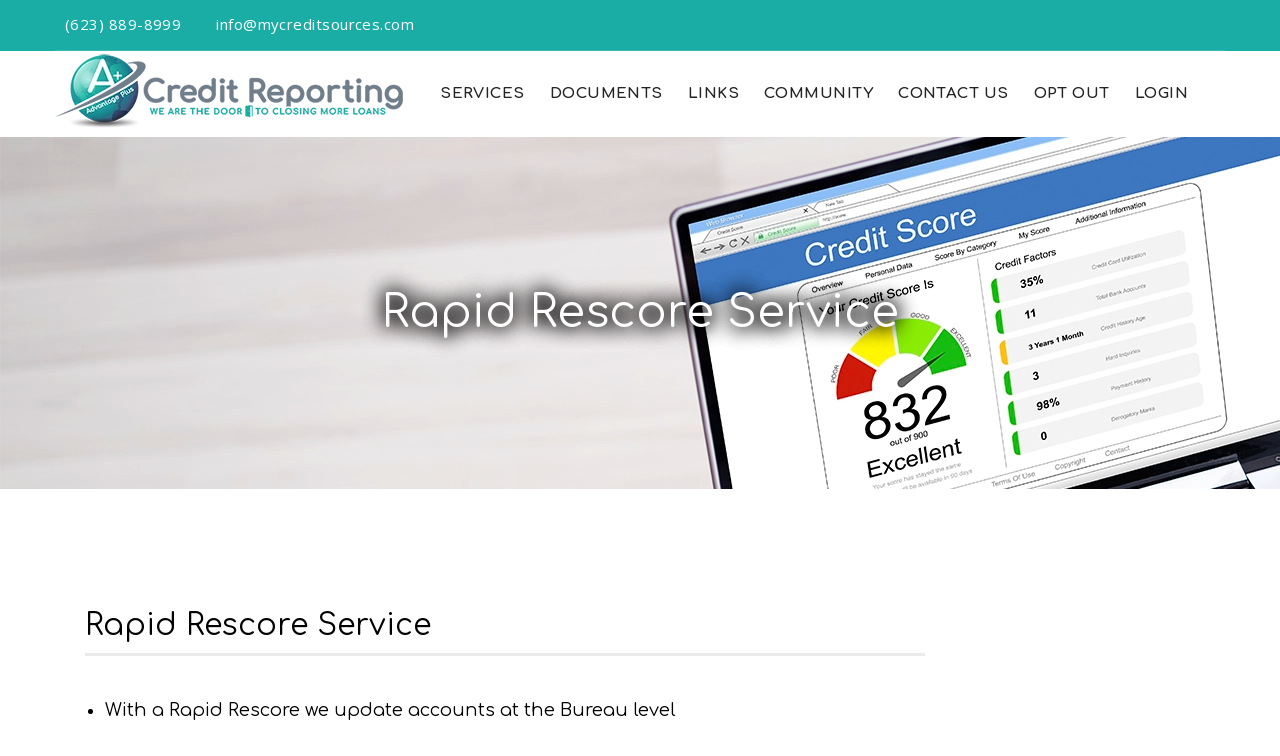

--- FILE ---
content_type: text/html; charset=UTF-8
request_url: https://www.mycreditsources.com/services/services-rapid-rescore-service/
body_size: 10672
content:
<!DOCTYPE html>

<html lang="en-US" class="no-js">
<head>
	<meta charset="UTF-8">
	<meta name="viewport" content="width=device-width, initial-scale=1">
	<link rel="profile" href="http://gmpg.org/xfn/11">
	<link rel="pingback" href="https://www.mycreditsources.com/xmlrpc.php">
	
	<title>Rapid Rescore Service &#8211; My Credit Sources</title>
<meta name='robots' content='max-image-preview:large' />
	<style>img:is([sizes="auto" i], [sizes^="auto," i]) { contain-intrinsic-size: 3000px 1500px }</style>
	<link rel='dns-prefetch' href='//fonts.googleapis.com' />
<link rel='preconnect' href='https://fonts.gstatic.com' crossorigin />
<link rel="alternate" type="application/rss+xml" title="My Credit Sources &raquo; Feed" href="https://www.mycreditsources.com/feed/" />
<link rel="alternate" type="application/rss+xml" title="My Credit Sources &raquo; Comments Feed" href="https://www.mycreditsources.com/comments/feed/" />
<script type="text/javascript">
/* <![CDATA[ */
window._wpemojiSettings = {"baseUrl":"https:\/\/s.w.org\/images\/core\/emoji\/16.0.1\/72x72\/","ext":".png","svgUrl":"https:\/\/s.w.org\/images\/core\/emoji\/16.0.1\/svg\/","svgExt":".svg","source":{"concatemoji":"https:\/\/www.mycreditsources.com\/wp-includes\/js\/wp-emoji-release.min.js?ver=6.8.3"}};
/*! This file is auto-generated */
!function(s,n){var o,i,e;function c(e){try{var t={supportTests:e,timestamp:(new Date).valueOf()};sessionStorage.setItem(o,JSON.stringify(t))}catch(e){}}function p(e,t,n){e.clearRect(0,0,e.canvas.width,e.canvas.height),e.fillText(t,0,0);var t=new Uint32Array(e.getImageData(0,0,e.canvas.width,e.canvas.height).data),a=(e.clearRect(0,0,e.canvas.width,e.canvas.height),e.fillText(n,0,0),new Uint32Array(e.getImageData(0,0,e.canvas.width,e.canvas.height).data));return t.every(function(e,t){return e===a[t]})}function u(e,t){e.clearRect(0,0,e.canvas.width,e.canvas.height),e.fillText(t,0,0);for(var n=e.getImageData(16,16,1,1),a=0;a<n.data.length;a++)if(0!==n.data[a])return!1;return!0}function f(e,t,n,a){switch(t){case"flag":return n(e,"\ud83c\udff3\ufe0f\u200d\u26a7\ufe0f","\ud83c\udff3\ufe0f\u200b\u26a7\ufe0f")?!1:!n(e,"\ud83c\udde8\ud83c\uddf6","\ud83c\udde8\u200b\ud83c\uddf6")&&!n(e,"\ud83c\udff4\udb40\udc67\udb40\udc62\udb40\udc65\udb40\udc6e\udb40\udc67\udb40\udc7f","\ud83c\udff4\u200b\udb40\udc67\u200b\udb40\udc62\u200b\udb40\udc65\u200b\udb40\udc6e\u200b\udb40\udc67\u200b\udb40\udc7f");case"emoji":return!a(e,"\ud83e\udedf")}return!1}function g(e,t,n,a){var r="undefined"!=typeof WorkerGlobalScope&&self instanceof WorkerGlobalScope?new OffscreenCanvas(300,150):s.createElement("canvas"),o=r.getContext("2d",{willReadFrequently:!0}),i=(o.textBaseline="top",o.font="600 32px Arial",{});return e.forEach(function(e){i[e]=t(o,e,n,a)}),i}function t(e){var t=s.createElement("script");t.src=e,t.defer=!0,s.head.appendChild(t)}"undefined"!=typeof Promise&&(o="wpEmojiSettingsSupports",i=["flag","emoji"],n.supports={everything:!0,everythingExceptFlag:!0},e=new Promise(function(e){s.addEventListener("DOMContentLoaded",e,{once:!0})}),new Promise(function(t){var n=function(){try{var e=JSON.parse(sessionStorage.getItem(o));if("object"==typeof e&&"number"==typeof e.timestamp&&(new Date).valueOf()<e.timestamp+604800&&"object"==typeof e.supportTests)return e.supportTests}catch(e){}return null}();if(!n){if("undefined"!=typeof Worker&&"undefined"!=typeof OffscreenCanvas&&"undefined"!=typeof URL&&URL.createObjectURL&&"undefined"!=typeof Blob)try{var e="postMessage("+g.toString()+"("+[JSON.stringify(i),f.toString(),p.toString(),u.toString()].join(",")+"));",a=new Blob([e],{type:"text/javascript"}),r=new Worker(URL.createObjectURL(a),{name:"wpTestEmojiSupports"});return void(r.onmessage=function(e){c(n=e.data),r.terminate(),t(n)})}catch(e){}c(n=g(i,f,p,u))}t(n)}).then(function(e){for(var t in e)n.supports[t]=e[t],n.supports.everything=n.supports.everything&&n.supports[t],"flag"!==t&&(n.supports.everythingExceptFlag=n.supports.everythingExceptFlag&&n.supports[t]);n.supports.everythingExceptFlag=n.supports.everythingExceptFlag&&!n.supports.flag,n.DOMReady=!1,n.readyCallback=function(){n.DOMReady=!0}}).then(function(){return e}).then(function(){var e;n.supports.everything||(n.readyCallback(),(e=n.source||{}).concatemoji?t(e.concatemoji):e.wpemoji&&e.twemoji&&(t(e.twemoji),t(e.wpemoji)))}))}((window,document),window._wpemojiSettings);
/* ]]> */
</script>
<style id='wp-emoji-styles-inline-css' type='text/css'>

	img.wp-smiley, img.emoji {
		display: inline !important;
		border: none !important;
		box-shadow: none !important;
		height: 1em !important;
		width: 1em !important;
		margin: 0 0.07em !important;
		vertical-align: -0.1em !important;
		background: none !important;
		padding: 0 !important;
	}
</style>
<link rel='stylesheet' id='wp-block-library-css' href='https://www.mycreditsources.com/wp-includes/css/dist/block-library/style.min.css?ver=6.8.3' type='text/css' media='all' />
<style id='wp-block-library-theme-inline-css' type='text/css'>
.wp-block-audio :where(figcaption){color:#555;font-size:13px;text-align:center}.is-dark-theme .wp-block-audio :where(figcaption){color:#ffffffa6}.wp-block-audio{margin:0 0 1em}.wp-block-code{border:1px solid #ccc;border-radius:4px;font-family:Menlo,Consolas,monaco,monospace;padding:.8em 1em}.wp-block-embed :where(figcaption){color:#555;font-size:13px;text-align:center}.is-dark-theme .wp-block-embed :where(figcaption){color:#ffffffa6}.wp-block-embed{margin:0 0 1em}.blocks-gallery-caption{color:#555;font-size:13px;text-align:center}.is-dark-theme .blocks-gallery-caption{color:#ffffffa6}:root :where(.wp-block-image figcaption){color:#555;font-size:13px;text-align:center}.is-dark-theme :root :where(.wp-block-image figcaption){color:#ffffffa6}.wp-block-image{margin:0 0 1em}.wp-block-pullquote{border-bottom:4px solid;border-top:4px solid;color:currentColor;margin-bottom:1.75em}.wp-block-pullquote cite,.wp-block-pullquote footer,.wp-block-pullquote__citation{color:currentColor;font-size:.8125em;font-style:normal;text-transform:uppercase}.wp-block-quote{border-left:.25em solid;margin:0 0 1.75em;padding-left:1em}.wp-block-quote cite,.wp-block-quote footer{color:currentColor;font-size:.8125em;font-style:normal;position:relative}.wp-block-quote:where(.has-text-align-right){border-left:none;border-right:.25em solid;padding-left:0;padding-right:1em}.wp-block-quote:where(.has-text-align-center){border:none;padding-left:0}.wp-block-quote.is-large,.wp-block-quote.is-style-large,.wp-block-quote:where(.is-style-plain){border:none}.wp-block-search .wp-block-search__label{font-weight:700}.wp-block-search__button{border:1px solid #ccc;padding:.375em .625em}:where(.wp-block-group.has-background){padding:1.25em 2.375em}.wp-block-separator.has-css-opacity{opacity:.4}.wp-block-separator{border:none;border-bottom:2px solid;margin-left:auto;margin-right:auto}.wp-block-separator.has-alpha-channel-opacity{opacity:1}.wp-block-separator:not(.is-style-wide):not(.is-style-dots){width:100px}.wp-block-separator.has-background:not(.is-style-dots){border-bottom:none;height:1px}.wp-block-separator.has-background:not(.is-style-wide):not(.is-style-dots){height:2px}.wp-block-table{margin:0 0 1em}.wp-block-table td,.wp-block-table th{word-break:normal}.wp-block-table :where(figcaption){color:#555;font-size:13px;text-align:center}.is-dark-theme .wp-block-table :where(figcaption){color:#ffffffa6}.wp-block-video :where(figcaption){color:#555;font-size:13px;text-align:center}.is-dark-theme .wp-block-video :where(figcaption){color:#ffffffa6}.wp-block-video{margin:0 0 1em}:root :where(.wp-block-template-part.has-background){margin-bottom:0;margin-top:0;padding:1.25em 2.375em}
</style>
<style id='classic-theme-styles-inline-css' type='text/css'>
/*! This file is auto-generated */
.wp-block-button__link{color:#fff;background-color:#32373c;border-radius:9999px;box-shadow:none;text-decoration:none;padding:calc(.667em + 2px) calc(1.333em + 2px);font-size:1.125em}.wp-block-file__button{background:#32373c;color:#fff;text-decoration:none}
</style>
<style id='pdfemb-pdf-embedder-viewer-style-inline-css' type='text/css'>
.wp-block-pdfemb-pdf-embedder-viewer{max-width:none}

</style>
<style id='global-styles-inline-css' type='text/css'>
:root{--wp--preset--aspect-ratio--square: 1;--wp--preset--aspect-ratio--4-3: 4/3;--wp--preset--aspect-ratio--3-4: 3/4;--wp--preset--aspect-ratio--3-2: 3/2;--wp--preset--aspect-ratio--2-3: 2/3;--wp--preset--aspect-ratio--16-9: 16/9;--wp--preset--aspect-ratio--9-16: 9/16;--wp--preset--color--black: #000000;--wp--preset--color--cyan-bluish-gray: #abb8c3;--wp--preset--color--white: #ffffff;--wp--preset--color--pale-pink: #f78da7;--wp--preset--color--vivid-red: #cf2e2e;--wp--preset--color--luminous-vivid-orange: #ff6900;--wp--preset--color--luminous-vivid-amber: #fcb900;--wp--preset--color--light-green-cyan: #7bdcb5;--wp--preset--color--vivid-green-cyan: #00d084;--wp--preset--color--pale-cyan-blue: #8ed1fc;--wp--preset--color--vivid-cyan-blue: #0693e3;--wp--preset--color--vivid-purple: #9b51e0;--wp--preset--gradient--vivid-cyan-blue-to-vivid-purple: linear-gradient(135deg,rgba(6,147,227,1) 0%,rgb(155,81,224) 100%);--wp--preset--gradient--light-green-cyan-to-vivid-green-cyan: linear-gradient(135deg,rgb(122,220,180) 0%,rgb(0,208,130) 100%);--wp--preset--gradient--luminous-vivid-amber-to-luminous-vivid-orange: linear-gradient(135deg,rgba(252,185,0,1) 0%,rgba(255,105,0,1) 100%);--wp--preset--gradient--luminous-vivid-orange-to-vivid-red: linear-gradient(135deg,rgba(255,105,0,1) 0%,rgb(207,46,46) 100%);--wp--preset--gradient--very-light-gray-to-cyan-bluish-gray: linear-gradient(135deg,rgb(238,238,238) 0%,rgb(169,184,195) 100%);--wp--preset--gradient--cool-to-warm-spectrum: linear-gradient(135deg,rgb(74,234,220) 0%,rgb(151,120,209) 20%,rgb(207,42,186) 40%,rgb(238,44,130) 60%,rgb(251,105,98) 80%,rgb(254,248,76) 100%);--wp--preset--gradient--blush-light-purple: linear-gradient(135deg,rgb(255,206,236) 0%,rgb(152,150,240) 100%);--wp--preset--gradient--blush-bordeaux: linear-gradient(135deg,rgb(254,205,165) 0%,rgb(254,45,45) 50%,rgb(107,0,62) 100%);--wp--preset--gradient--luminous-dusk: linear-gradient(135deg,rgb(255,203,112) 0%,rgb(199,81,192) 50%,rgb(65,88,208) 100%);--wp--preset--gradient--pale-ocean: linear-gradient(135deg,rgb(255,245,203) 0%,rgb(182,227,212) 50%,rgb(51,167,181) 100%);--wp--preset--gradient--electric-grass: linear-gradient(135deg,rgb(202,248,128) 0%,rgb(113,206,126) 100%);--wp--preset--gradient--midnight: linear-gradient(135deg,rgb(2,3,129) 0%,rgb(40,116,252) 100%);--wp--preset--font-size--small: 13px;--wp--preset--font-size--medium: 20px;--wp--preset--font-size--large: 36px;--wp--preset--font-size--x-large: 42px;--wp--preset--spacing--20: 0.44rem;--wp--preset--spacing--30: 0.67rem;--wp--preset--spacing--40: 1rem;--wp--preset--spacing--50: 1.5rem;--wp--preset--spacing--60: 2.25rem;--wp--preset--spacing--70: 3.38rem;--wp--preset--spacing--80: 5.06rem;--wp--preset--shadow--natural: 6px 6px 9px rgba(0, 0, 0, 0.2);--wp--preset--shadow--deep: 12px 12px 50px rgba(0, 0, 0, 0.4);--wp--preset--shadow--sharp: 6px 6px 0px rgba(0, 0, 0, 0.2);--wp--preset--shadow--outlined: 6px 6px 0px -3px rgba(255, 255, 255, 1), 6px 6px rgba(0, 0, 0, 1);--wp--preset--shadow--crisp: 6px 6px 0px rgba(0, 0, 0, 1);}:where(.is-layout-flex){gap: 0.5em;}:where(.is-layout-grid){gap: 0.5em;}body .is-layout-flex{display: flex;}.is-layout-flex{flex-wrap: wrap;align-items: center;}.is-layout-flex > :is(*, div){margin: 0;}body .is-layout-grid{display: grid;}.is-layout-grid > :is(*, div){margin: 0;}:where(.wp-block-columns.is-layout-flex){gap: 2em;}:where(.wp-block-columns.is-layout-grid){gap: 2em;}:where(.wp-block-post-template.is-layout-flex){gap: 1.25em;}:where(.wp-block-post-template.is-layout-grid){gap: 1.25em;}.has-black-color{color: var(--wp--preset--color--black) !important;}.has-cyan-bluish-gray-color{color: var(--wp--preset--color--cyan-bluish-gray) !important;}.has-white-color{color: var(--wp--preset--color--white) !important;}.has-pale-pink-color{color: var(--wp--preset--color--pale-pink) !important;}.has-vivid-red-color{color: var(--wp--preset--color--vivid-red) !important;}.has-luminous-vivid-orange-color{color: var(--wp--preset--color--luminous-vivid-orange) !important;}.has-luminous-vivid-amber-color{color: var(--wp--preset--color--luminous-vivid-amber) !important;}.has-light-green-cyan-color{color: var(--wp--preset--color--light-green-cyan) !important;}.has-vivid-green-cyan-color{color: var(--wp--preset--color--vivid-green-cyan) !important;}.has-pale-cyan-blue-color{color: var(--wp--preset--color--pale-cyan-blue) !important;}.has-vivid-cyan-blue-color{color: var(--wp--preset--color--vivid-cyan-blue) !important;}.has-vivid-purple-color{color: var(--wp--preset--color--vivid-purple) !important;}.has-black-background-color{background-color: var(--wp--preset--color--black) !important;}.has-cyan-bluish-gray-background-color{background-color: var(--wp--preset--color--cyan-bluish-gray) !important;}.has-white-background-color{background-color: var(--wp--preset--color--white) !important;}.has-pale-pink-background-color{background-color: var(--wp--preset--color--pale-pink) !important;}.has-vivid-red-background-color{background-color: var(--wp--preset--color--vivid-red) !important;}.has-luminous-vivid-orange-background-color{background-color: var(--wp--preset--color--luminous-vivid-orange) !important;}.has-luminous-vivid-amber-background-color{background-color: var(--wp--preset--color--luminous-vivid-amber) !important;}.has-light-green-cyan-background-color{background-color: var(--wp--preset--color--light-green-cyan) !important;}.has-vivid-green-cyan-background-color{background-color: var(--wp--preset--color--vivid-green-cyan) !important;}.has-pale-cyan-blue-background-color{background-color: var(--wp--preset--color--pale-cyan-blue) !important;}.has-vivid-cyan-blue-background-color{background-color: var(--wp--preset--color--vivid-cyan-blue) !important;}.has-vivid-purple-background-color{background-color: var(--wp--preset--color--vivid-purple) !important;}.has-black-border-color{border-color: var(--wp--preset--color--black) !important;}.has-cyan-bluish-gray-border-color{border-color: var(--wp--preset--color--cyan-bluish-gray) !important;}.has-white-border-color{border-color: var(--wp--preset--color--white) !important;}.has-pale-pink-border-color{border-color: var(--wp--preset--color--pale-pink) !important;}.has-vivid-red-border-color{border-color: var(--wp--preset--color--vivid-red) !important;}.has-luminous-vivid-orange-border-color{border-color: var(--wp--preset--color--luminous-vivid-orange) !important;}.has-luminous-vivid-amber-border-color{border-color: var(--wp--preset--color--luminous-vivid-amber) !important;}.has-light-green-cyan-border-color{border-color: var(--wp--preset--color--light-green-cyan) !important;}.has-vivid-green-cyan-border-color{border-color: var(--wp--preset--color--vivid-green-cyan) !important;}.has-pale-cyan-blue-border-color{border-color: var(--wp--preset--color--pale-cyan-blue) !important;}.has-vivid-cyan-blue-border-color{border-color: var(--wp--preset--color--vivid-cyan-blue) !important;}.has-vivid-purple-border-color{border-color: var(--wp--preset--color--vivid-purple) !important;}.has-vivid-cyan-blue-to-vivid-purple-gradient-background{background: var(--wp--preset--gradient--vivid-cyan-blue-to-vivid-purple) !important;}.has-light-green-cyan-to-vivid-green-cyan-gradient-background{background: var(--wp--preset--gradient--light-green-cyan-to-vivid-green-cyan) !important;}.has-luminous-vivid-amber-to-luminous-vivid-orange-gradient-background{background: var(--wp--preset--gradient--luminous-vivid-amber-to-luminous-vivid-orange) !important;}.has-luminous-vivid-orange-to-vivid-red-gradient-background{background: var(--wp--preset--gradient--luminous-vivid-orange-to-vivid-red) !important;}.has-very-light-gray-to-cyan-bluish-gray-gradient-background{background: var(--wp--preset--gradient--very-light-gray-to-cyan-bluish-gray) !important;}.has-cool-to-warm-spectrum-gradient-background{background: var(--wp--preset--gradient--cool-to-warm-spectrum) !important;}.has-blush-light-purple-gradient-background{background: var(--wp--preset--gradient--blush-light-purple) !important;}.has-blush-bordeaux-gradient-background{background: var(--wp--preset--gradient--blush-bordeaux) !important;}.has-luminous-dusk-gradient-background{background: var(--wp--preset--gradient--luminous-dusk) !important;}.has-pale-ocean-gradient-background{background: var(--wp--preset--gradient--pale-ocean) !important;}.has-electric-grass-gradient-background{background: var(--wp--preset--gradient--electric-grass) !important;}.has-midnight-gradient-background{background: var(--wp--preset--gradient--midnight) !important;}.has-small-font-size{font-size: var(--wp--preset--font-size--small) !important;}.has-medium-font-size{font-size: var(--wp--preset--font-size--medium) !important;}.has-large-font-size{font-size: var(--wp--preset--font-size--large) !important;}.has-x-large-font-size{font-size: var(--wp--preset--font-size--x-large) !important;}
:where(.wp-block-post-template.is-layout-flex){gap: 1.25em;}:where(.wp-block-post-template.is-layout-grid){gap: 1.25em;}
:where(.wp-block-columns.is-layout-flex){gap: 2em;}:where(.wp-block-columns.is-layout-grid){gap: 2em;}
:root :where(.wp-block-pullquote){font-size: 1.5em;line-height: 1.6;}
</style>
<link rel='stylesheet' id='rs-plugin-settings-css' href='https://www.mycreditsources.com/wp-content/plugins/revslider/public/assets/css/rs6.css?ver=6.4.3' type='text/css' media='all' />
<style id='rs-plugin-settings-inline-css' type='text/css'>
#rs-demo-id {}
</style>
<link rel='stylesheet' id='parent-theme-css' href='https://www.mycreditsources.com/wp-content/themes/consultplus/style.css?ver=6.8.3' type='text/css' media='all' />
<link rel='stylesheet' id='bootstrap-css' href='https://www.mycreditsources.com/wp-content/themes/consultplus/assets/css/bootstrap.min.css?ver=1.0' type='text/css' media='all' />
<link rel='stylesheet' id='carousel-css' href='https://www.mycreditsources.com/wp-content/themes/consultplus/assets/css/owl.carousel.min.css?ver=1.0' type='text/css' media='all' />
<link rel='stylesheet' id='font_awesome-css' href='https://www.mycreditsources.com/wp-content/themes/consultplus/assets/css/font-awesome.min.css?ver=1.0' type='text/css' media='all' />
<link rel='stylesheet' id='stroke_icon-css' href='https://www.mycreditsources.com/wp-content/themes/consultplus/assets/css/stroke-icon/style.css?ver=1.0' type='text/css' media='all' />
<link rel='stylesheet' id='flaticon-css' href='https://www.mycreditsources.com/wp-content/themes/consultplus/assets/css/flaticon.css?ver=1.0' type='text/css' media='all' />
<link rel='stylesheet' id='animate-css' href='https://www.mycreditsources.com/wp-content/themes/consultplus/assets/css/animate.css?ver=1.0' type='text/css' media='all' />
<link rel='stylesheet' id='magnific_popup-css' href='https://www.mycreditsources.com/wp-content/themes/consultplus/assets/css/magnific-popup.css?ver=1.0' type='text/css' media='all' />
<link rel='stylesheet' id='consultplus_style-css' href='https://www.mycreditsources.com/wp-content/themes/consultplus-child/style.css?ver=1.0' type='text/css' media='all' />
<link rel='stylesheet' id='responsive-css' href='https://www.mycreditsources.com/wp-content/themes/consultplus/assets/css/responsive.css?ver=1.0' type='text/css' media='all' />
<link rel='stylesheet' id='consultplus-googleapis-css' href='//fonts.googleapis.com/css?family=Playfair+Display:400,400i,700,700i,900,900i|Source+Sans+Pro:200,200i,300,300i,400,400i,600,600i,700,700i,900,900i' type='text/css' media='all' />
<link rel='stylesheet' id='consultplus-gutenberg-css' href='https://www.mycreditsources.com/wp-content/themes/consultplus/assets/css/gutenberg.css?ver=CONSULTPLUS_THEME_VERSION' type='text/css' media='all' />
<link rel='stylesheet' id='fonts-css' href='https://fonts.googleapis.com/css?family=Open+Sans%3A300%2C400%2C400i%2C600%2C700%2C800%7CLato%3A300%2C400%2C400i%2C700%2C900%7CPoppins%3A300%2C400%2C500%2C600%2C700%7CMontserrat%3A200%2C300%2C400%2C400i%2C500%2C500i%2C600%2C700%2C800%2C900&#038;subset=latin%2Clatin-ext' type='text/css' media='all' />
<link rel='stylesheet' id='js_composer_front-css' href='https://www.mycreditsources.com/wp-content/plugins/js_composer/assets/css/js_composer.min.css?ver=6.6.0' type='text/css' media='all' />
<link rel="preload" as="style" href="https://fonts.googleapis.com/css?family=Comfortaa:300,400,500,600,700&#038;display=swap&#038;ver=6.8.3" /><link rel="stylesheet" href="https://fonts.googleapis.com/css?family=Comfortaa:300,400,500,600,700&#038;display=swap&#038;ver=6.8.3" media="print" onload="this.media='all'"><noscript><link rel="stylesheet" href="https://fonts.googleapis.com/css?family=Comfortaa:300,400,500,600,700&#038;display=swap&#038;ver=6.8.3" /></noscript><script type="text/javascript" src="https://www.mycreditsources.com/wp-includes/js/jquery/jquery.min.js?ver=3.7.1" id="jquery-core-js"></script>
<script type="text/javascript" src="https://www.mycreditsources.com/wp-includes/js/jquery/jquery-migrate.min.js?ver=3.4.1" id="jquery-migrate-js"></script>
<script type="text/javascript" src="https://www.mycreditsources.com/wp-content/plugins/revslider/public/assets/js/rbtools.min.js?ver=6.4.3" id="tp-tools-js"></script>
<script type="text/javascript" src="https://www.mycreditsources.com/wp-content/plugins/revslider/public/assets/js/rs6.min.js?ver=6.4.3" id="revmin-js"></script>
<link rel="https://api.w.org/" href="https://www.mycreditsources.com/wp-json/" /><link rel="EditURI" type="application/rsd+xml" title="RSD" href="https://www.mycreditsources.com/xmlrpc.php?rsd" />
<meta name="generator" content="WordPress 6.8.3" />
<link rel="canonical" href="https://www.mycreditsources.com/services/services-rapid-rescore-service/" />
<link rel='shortlink' href='https://www.mycreditsources.com/?p=916' />
<link rel="alternate" title="oEmbed (JSON)" type="application/json+oembed" href="https://www.mycreditsources.com/wp-json/oembed/1.0/embed?url=https%3A%2F%2Fwww.mycreditsources.com%2Fservices%2Fservices-rapid-rescore-service%2F" />
<link rel="alternate" title="oEmbed (XML)" type="text/xml+oembed" href="https://www.mycreditsources.com/wp-json/oembed/1.0/embed?url=https%3A%2F%2Fwww.mycreditsources.com%2Fservices%2Fservices-rapid-rescore-service%2F&#038;format=xml" />
<meta name="generator" content="Redux 4.4.16" />
		<!-- GA Google Analytics @ https://m0n.co/ga -->
		<script>
			(function(i,s,o,g,r,a,m){i['GoogleAnalyticsObject']=r;i[r]=i[r]||function(){
			(i[r].q=i[r].q||[]).push(arguments)},i[r].l=1*new Date();a=s.createElement(o),
			m=s.getElementsByTagName(o)[0];a.async=1;a.src=g;m.parentNode.insertBefore(a,m)
			})(window,document,'script','https://www.google-analytics.com/analytics.js','ga');
			ga('create', 'UA-190930558-1', 'auto');
			ga('require', 'displayfeatures');
			ga('send', 'pageview');
		</script>

	<meta name="generator" content="Powered by WPBakery Page Builder - drag and drop page builder for WordPress."/>
<meta name="generator" content="Powered by Slider Revolution 6.4.3 - responsive, Mobile-Friendly Slider Plugin for WordPress with comfortable drag and drop interface." />
<link rel="icon" href="https://www.mycreditsources.com/wp-content/uploads/2024/05/cropped-Advantage-Plus-Credit-Reporting-Logo-Icon-32x32.png" sizes="32x32" />
<link rel="icon" href="https://www.mycreditsources.com/wp-content/uploads/2024/05/cropped-Advantage-Plus-Credit-Reporting-Logo-Icon-192x192.png" sizes="192x192" />
<link rel="apple-touch-icon" href="https://www.mycreditsources.com/wp-content/uploads/2024/05/cropped-Advantage-Plus-Credit-Reporting-Logo-Icon-180x180.png" />
<meta name="msapplication-TileImage" content="https://www.mycreditsources.com/wp-content/uploads/2024/05/cropped-Advantage-Plus-Credit-Reporting-Logo-Icon-270x270.png" />
<script type="text/javascript">function setREVStartSize(e){
			//window.requestAnimationFrame(function() {				 
				window.RSIW = window.RSIW===undefined ? window.innerWidth : window.RSIW;	
				window.RSIH = window.RSIH===undefined ? window.innerHeight : window.RSIH;	
				try {								
					var pw = document.getElementById(e.c).parentNode.offsetWidth,
						newh;
					pw = pw===0 || isNaN(pw) ? window.RSIW : pw;
					e.tabw = e.tabw===undefined ? 0 : parseInt(e.tabw);
					e.thumbw = e.thumbw===undefined ? 0 : parseInt(e.thumbw);
					e.tabh = e.tabh===undefined ? 0 : parseInt(e.tabh);
					e.thumbh = e.thumbh===undefined ? 0 : parseInt(e.thumbh);
					e.tabhide = e.tabhide===undefined ? 0 : parseInt(e.tabhide);
					e.thumbhide = e.thumbhide===undefined ? 0 : parseInt(e.thumbhide);
					e.mh = e.mh===undefined || e.mh=="" || e.mh==="auto" ? 0 : parseInt(e.mh,0);		
					if(e.layout==="fullscreen" || e.l==="fullscreen") 						
						newh = Math.max(e.mh,window.RSIH);					
					else{					
						e.gw = Array.isArray(e.gw) ? e.gw : [e.gw];
						for (var i in e.rl) if (e.gw[i]===undefined || e.gw[i]===0) e.gw[i] = e.gw[i-1];					
						e.gh = e.el===undefined || e.el==="" || (Array.isArray(e.el) && e.el.length==0)? e.gh : e.el;
						e.gh = Array.isArray(e.gh) ? e.gh : [e.gh];
						for (var i in e.rl) if (e.gh[i]===undefined || e.gh[i]===0) e.gh[i] = e.gh[i-1];
											
						var nl = new Array(e.rl.length),
							ix = 0,						
							sl;					
						e.tabw = e.tabhide>=pw ? 0 : e.tabw;
						e.thumbw = e.thumbhide>=pw ? 0 : e.thumbw;
						e.tabh = e.tabhide>=pw ? 0 : e.tabh;
						e.thumbh = e.thumbhide>=pw ? 0 : e.thumbh;					
						for (var i in e.rl) nl[i] = e.rl[i]<window.RSIW ? 0 : e.rl[i];
						sl = nl[0];									
						for (var i in nl) if (sl>nl[i] && nl[i]>0) { sl = nl[i]; ix=i;}															
						var m = pw>(e.gw[ix]+e.tabw+e.thumbw) ? 1 : (pw-(e.tabw+e.thumbw)) / (e.gw[ix]);					
						newh =  (e.gh[ix] * m) + (e.tabh + e.thumbh);
					}				
					if(window.rs_init_css===undefined) window.rs_init_css = document.head.appendChild(document.createElement("style"));					
					document.getElementById(e.c).height = newh+"px";
					window.rs_init_css.innerHTML += "#"+e.c+"_wrapper { height: "+newh+"px }";				
				} catch(e){
					console.log("Failure at Presize of Slider:" + e)
				}					   
			//});
		  };</script>
		<style type="text/css" id="wp-custom-css">
			.banner_content h3 {
 text-shadow: 0px 0px 20px #000000, 0px 0px 20px #000000, 0px 0px 20px #000000;
}		</style>
		<style id="consultplus_option-dynamic-css" title="dynamic-css" class="redux-options-output">
																		.header_menu .navbar.navbar-default .nav.navbar-nav li:hover a, 
																		.header_menu .navbar.navbar-default .nav.navbar-nav li.current-menu-item a,
																		.sec_middle_title h2 span,
																		.business_box_item .business_text h4:hover,
																		.service_item .media-left i:before,
																		.more_link,
																		.more_link:hover,
																		.helpline_area .helpline_inner .media .media-body .contact_d a,
																		.testimonials_slider .item .media .media-left i,
																		.about_widget .f_r_link,
																		.link_widget .f_social li:hover a,
																		.link_widget ul li:hover a,
																		.footer_copyright .footer_copyright_inner .pull-right h4:hover a,
																		.color_menu .header_menu .navbar.navbar-default .nav.navbar-nav li:hover > a,
																		.cases_item h5,
																		.consult_policy_area .consult_policy_inner h3 span,
																		.workers_item:hover h4,
																		.header_gray_info .pull-right .header_social li a,
																		.header_contact_details .pull-right .media .media-left i,
																		.home_cases_menu .pull-left .project_fillter li:hover a, .home_cases_menu .pull-left .project_fillter li.active a,
																		.home_cases_menu .pull-right a:hover,
																		.home_cases_item:hover h4,
																		.video_business_area .video_business_inner a,.header_contact_content .header_contact_logo .pull-right .media .media-left i,
																		.header_white_menu .navbar.navbar-default .nav.navbar-nav li:hover a,
																		.header_white_menu .navbar.navbar-default .header_social.nav.navbar-nav.navbar-right li a,
																		.header_white_menu.header_black_menu .navbar.navbar-default .nav.navbar-nav li:hover > a,
																		.consult_plus_inner .consult_plus_item:hover .media .media-body h4,
																		.what_customer_inner .what_customer_item .quote,
																		.banner_link .abnner_link_inner span,
																		.carrers_right_content  .requirements_text ul li a i,
																		.main_blog_items .main_blog_item .main_blog_text .blog_author_area a i,
																		.r_widget ul li:hover a,
																		.recent_widget .recent_inner .recent_item h4:hover,
																		.main_blog_items .main_blog_item .main_blog_text .blog_author_area a span:hover,
																		.main_blog_items .main_blog_item .main_blog_text .s_blog_quote p i,
																		.c_details_item .media .media-left i,
																		.market_option_item div:before,
																		.service_advantage .service_advantage_left ul li:hover a,
																		.we_are_content .we_are_text ul li:hover a,
																		.carrers_right_content  .requirements_text ul li:hover a
																		{color:#1aada5;}
																		.main_btn,
																		.main_b_btn:before,
																		.business_box_item .business_image:before,
																		.practice_item .practice_image:before,
																		.testimonials_slider .owl-dots .owl-dot.active,
																		.contact_area,
																		.submit_btn:hover,
																		.submit_btn:before,
																		.f_title h3:before,
																		.date,
																		.header_menu .navbar.navbar-default .nav.navbar-nav li.menu-item-has-children ul li:hover a,
																		.color_menu .header_top,
																		.black_cases_area .cases_item .cases_image:before,
																		.workers_item .workers_img:before,
																		.get_consult_area,
																		.cases_item .cases_image .cases_before:before,
																		.middle_menu_area .navbar.navbar-default,
																		.middle_menu_area .navbar.navbar-default .nav.navbar-nav li.menu-item-has-children ul li:hover a,
																		.middle_menu_area.affix,
																		.green_submit_btn,
																		.black_cases_area.white_cases .cases_item .cases_image:before,
																		.wpb-js-composer .vc_tta-color-white.vc_tta-style-outline.homeThreeAccord .vc_tta-panel.vc_active .vc_tta-controls-icon-position-left .vc_tta-controls-icon,
																		.home_cases_item .home_cases_img:before,
																		.submit_b_btn:before,
																		.header_white_menu .navbar.navbar-default .nav.navbar-nav li.menu-item-has-children ul li:hover a,
																		.our_cases_area.our_cases_single .project_fillter li:hover a, .our_cases_area.our_cases_single .project_fillter li.active a,
																		.consult_plus_inner .consult_plus_item .media .media-left .consult_plus_img,
																		.what_customer_inner .what_customer_item .what_customer_img:before,
																		.carrers_left .nav.nav-tabs li.active a,
																		.company_history_list .media .media-left a,
																		.project_fillter,
																		.case_study_details .case_study_img .customer_status,
																		.challence_tab_area  .challence_list .challence_item:before,
																		.search_widget .input-group .input-group-btn .btn-default,
																		.b_readmore:before,
																		.tagcloud a:hover,
																		.blog_pagination .pagination span.page-numbers.current,
																		.blog_pagination .pagination li:hover a, 
																		.blog_pagination .pagination li.active a,
																		.menu-service-sidebar-container ul li.current-menu-item a,
																		.wpb-js-composer .vc_tta.vc_general.faq_page .vc_tta-panel.vc_active .vc_tta-panel-title > a, 
																		.wpb-js-composer .vc_tta.vc_general.faq_page .vc_tta-panel .vc_tta-panel-title > a:hover,																		.wpb-js-composer .vc_tta-tabs:not([class*=vc_tta-gap]):not(.vc_tta-o-no-fill).vc_tta-tabs-position-top .vc_tta-tab.vc_active>a,																		.wpb-js-composer .challence_tab_area .vc_tta-color-grey.vc_tta-style-classic .vc_tta-tab>a:hover
																		{background:#1aada5;}
																		.main_b_btn:hover,
																		.main_blog_items .main_blog_item .main_blog_text .b_readmore:hover,
																		.tagcloud a:hover,
																		.blog_pagination .pagination span.page-numbers.current,
																		.blog_pagination .pagination li:hover a, 
																		.blog_pagination .pagination li.active a,
																		.contact_us_form .form-group input:focus,
																		.contact_us_form .form-group textarea:focus,
																		.c_details_item .media .media-left i,
																		.wpb-js-composer .vc_tta.vc_tta-accordion.home_tab .vc_tta-controls-icon-position-left .vc_tta-controls-icon::before ,
																		.wpb-js-composer .vc_tta.vc_tta-accordion.home_tab .vc_tta-controls-icon-position-left .vc_tta-controls-icon::after,
																		.wpb-js-composer .vc_tta.vc_tta-accordion.home_tab .vc_active .vc_tta-controls-icon-position-left .vc_tta-controls-icon::before,
																		.wpb-js-composer .vc_tta-color-white.vc_tta-style-outline.homeThreeAccord .vc_tta-panel .vc_tta-controls-icon-position-left .vc_tta-controls-icon:before,
																		.wpb-js-composer .vc_tta-color-white.vc_tta-style-outline.homeThreeAccord .vc_tta-panel .vc_tta-controls-icon-position-left .vc_tta-controls-icon:after
																		{border-color:#1aada5;}
																			.business_box_item .business_text
																			{border-left-color:#1aada5;}
																				.home_cases_menu .pull-left .project_fillter li:hover a, .home_cases_menu .pull-left .project_fillter li.active a
																				{border-bottom-color:#1aada5;}
									.header_menu .navbar.navbar-default .nav.navbar-nav li a,
									.color_menu .header_menu .navbar.navbar-default .nav.navbar-nav li a,
									.middle_menu_area .navbar.navbar-default .nav.navbar-nav li a,
									.header_white_menu .navbar.navbar-default .nav.navbar-nav li a,
									.header_white_menu.header_black_menu .navbar.navbar-default .nav.navbar-nav li a
								{font-family:Comfortaa;font-weight:700;font-style:normal;}
									.header_menu .navbar.navbar-default .nav.navbar-nav li.menu-item-has-children ul li a,
									.color_menu .header_menu .navbar.navbar-default .nav.navbar-nav li:hover ul li a,
									.middle_menu_area .navbar.navbar-default .nav.navbar-nav li.menu-item-has-children ul li a,
									.header_white_menu .navbar.navbar-default .nav.navbar-nav li.menu-item-has-children ul li a
								{font-family:Comfortaa;font-weight:normal;font-style:normal;color:#000000;font-size:14px;}.main_header_area .header_menu.affix, .color_menu .header_menu.affix,
												.middle_menu_area.affix,
												.header_white_menu.affix,
												.header_white_menu.header_black_menu.affix,
												.middle_menu_area.affix .navbar.navbar-default
							{background-color:#ffffff;}.banner_area{background-color:transparent;background-repeat:no-repeat;background-attachment:scroll;background-position:center center;background-size:cover;}.banner_area .banner_content h3{font-family:Comfortaa;font-weight:normal;font-style:normal;color:#ffffff;}body{font-family:Comfortaa;color:#000000;font-size:18px;}p{font-family:Comfortaa;color:#000000;font-size:18px;}h1, .h1{font-family:Comfortaa;font-weight:normal;}h2, .h2{font-family:Comfortaa;font-weight:normal;}h3, .h3{font-family:Comfortaa;font-weight:normal;}h4, .h4{font-family:Comfortaa;font-weight:normal;}h5, .h5{font-family:Comfortaa;font-weight:normal;}h6, .h6{font-family:Comfortaa;font-weight:normal;}</style><style type="text/css" data-type="vc_custom-css">.consultplus.container.main-wrapper {
    padding-top: 0;
    padding-bottom: 0;
}</style><style type="text/css" data-type="vc_shortcodes-custom-css">.vc_custom_1716406962277{margin-bottom: 0px !important;}</style><noscript><style> .wpb_animate_when_almost_visible { opacity: 1; }</style></noscript>	
</head>
<body class="wp-singular services-template-default single single-services postid-916 wp-theme-consultplus wp-child-theme-consultplus-child consultplus_header_2 wpb-js-composer js-comp-ver-6.6.0 vc_responsive">
	<div id="wrapper" class="boxed-full">
			 <!--================Header Area =================-->
        <header class="main_header_area color_menu header_sticky">
		            <div class="header_top">
                <div class="container">
                    <div class="header_top_inner">
                        <div class="pull-left">
						
															<a href="tel:(623)889-8999"><i class=""></i>(623) 889-8999</a>
								
							
															<a href="mailto:info@mycreditsources.com"><i class=""></i>info@mycreditsources.com </a>
														

																					
                        </div>
                                            </div>
                </div>
            </div>
			            <div class="header_menu">
                <nav class="navbar navbar-default">
                    <div class="container">
                        <!-- Brand and toggle get grouped for better mobile display -->
                        <div class="navbar-header">
                            <button type="button" class="navbar-toggle collapsed" data-toggle="collapse" data-target="#bs-example-navbar-collapse-1" aria-expanded="false">
                                <span class="sr-only">Toggle navigation</span>
                                <span class="icon-bar"></span>
                                <span class="icon-bar"></span>
                                <span class="icon-bar"></span>
                            </button>
							
														<a class="navbar-brand header-logoTwo" href="https://www.mycreditsources.com/">
								<img src="https://www.mycreditsources.com/wp-content/uploads/2024/05/Advantage-Plus-Credit-Reporting-Logo35075.webp" alt="My Credit Sources">							
							</a>
														<a class="navbar-brand mobile-logoTwo" href="https://www.mycreditsources.com/">
								<img src="https://www.mycreditsources.com/wp-content/uploads/2024/05/Advantage-Plus-Credit-Reporting-Logo249X60.webp" alt="My Credit Sources">
							</a>
														
                        </div>

                        <!-- Collect the nav links, forms, and other content for toggling -->
                        <div class="collapse navbar-collapse" id="bs-example-navbar-collapse-1">						
							<ul id="Primary" class="nav navbar-nav"><li id="menu-item-894" class="menu-item menu-item-type-post_type menu-item-object-page menu-item-894"><a href="https://www.mycreditsources.com/services/">Services<i class="fa fa-angle-down" aria-hidden="true"></i></a></li>
<li id="menu-item-858" class="menu-item menu-item-type-custom menu-item-object-custom menu-item-has-children menu-item-858"><a href="#">Documents<i class="fa fa-angle-down" aria-hidden="true"></i></a>
<ul class="sub-menu">
	<li id="menu-item-861" class="menu-item menu-item-type-custom menu-item-object-custom menu-item-861"><a href="https://www.mycreditsources.com/wp-content/uploads/2024/05/Advantage-Plus-Customer-Brochure-copy.pdf">Customer Brochure<i class="fa fa-angle-down" aria-hidden="true"></i></a></li>
	<li id="menu-item-862" class="menu-item menu-item-type-custom menu-item-object-custom menu-item-862"><a href="https://www.mycreditsources.com/wp-content/uploads/2024/05/Advantage-Plus-Reference-Card-copy.pdf">Reference Card<i class="fa fa-angle-down" aria-hidden="true"></i></a></li>
	<li id="menu-item-863" class="menu-item menu-item-type-custom menu-item-object-custom menu-item-863"><a href="https://www.mycreditsources.com/wp-content/uploads/2024/05/Advantage-Plus-Payment-Proccessing-Form-copy.pdf">Payment Options<i class="fa fa-angle-down" aria-hidden="true"></i></a></li>
</ul>
</li>
<li id="menu-item-971" class="menu-item menu-item-type-post_type menu-item-object-page menu-item-971"><a href="https://www.mycreditsources.com/links/">Links<i class="fa fa-angle-down" aria-hidden="true"></i></a></li>
<li id="menu-item-1165" class="menu-item menu-item-type-post_type menu-item-object-page menu-item-1165"><a href="https://www.mycreditsources.com/community/">Community<i class="fa fa-angle-down" aria-hidden="true"></i></a></li>
<li id="menu-item-975" class="menu-item menu-item-type-post_type menu-item-object-page menu-item-975"><a href="https://www.mycreditsources.com/contact/">Contact Us<i class="fa fa-angle-down" aria-hidden="true"></i></a></li>
<li id="menu-item-1758" class="menu-item menu-item-type-custom menu-item-object-custom menu-item-1758"><a href="https://www.optoutprescreen.com/">Opt Out<i class="fa fa-angle-down" aria-hidden="true"></i></a></li>
<li id="menu-item-1601" class="menu-item menu-item-type-custom menu-item-object-custom menu-item-1601"><a href="https://advantageplus.meridianlink.com/custom/login.aspx">Login<i class="fa fa-angle-down" aria-hidden="true"></i></a></li>
</ul>	
						                        </div><!-- /.navbar-collapse -->
                    </div><!-- /.container-fluid -->
                </nav>
            </div>
        </header>
        <!--================Header Area =================-->			
<div id="content-wrapper">		
			<section class="banner_area" style="background:url(https://www.mycreditsources.com/wp-content/uploads/2024/05/Rapid-Rescore-Service-copy.webp); text-align:center;">
			<div class="container">
											<div class="banner_content">
																<h3>Rapid Rescore Service</h3>
															
							</div>					
				     
			</div>
		</section>
		 
<div class="consultplus container main-wrapper"><div class="content-area">
			<section class="carrers_area">
			<div class="row">
					
				<div class="col-md-9">
					<div class="carrers_right_content">
						<div class="tab-content">
							<div class="vc_row wpb_row vc_row-fluid about_company"><div class="business_divider_img wpb_column vc_column_container vc_col-sm-12"><div class="vc_column-inner"><div class="wpb_wrapper"><h2 style="color: #000000;text-align: left" class="vc_custom_heading" >Rapid Rescore Service</h2>	<div class="vc_separator wpb_content_element vc_sep_width_100 vc_sep_border_width_3 type_1  vc_separator_no_text">
		<span class="vc_sep_holder vc_sep_holder_l"><span class="vc_sep_line"></span></span>
				<span class="vc_sep_holder vc_sep_holder_r"><span class="vc_sep_line"></span></span>
	</div>
	
<div class="vc_empty_space"   style="height: 10px"><span class="vc_empty_space_inner"></span></div>
	<div class="wpb_text_column wpb_content_element  vc_custom_1716406962277" >
		<div class="wpb_wrapper">
			<ul>
<li>With a Rapid Rescore we update accounts at the Bureau level</li>
<li>The Bureaus will verify the documents we provided and update the account accordingly</li>
<li>A Rapid Rescores can be ordered online</li>
<li>Completed in 48 hours (in most cases)</li>
<li>A Rapid Rescore may improve your borrowers Credit Score</li>
<li>Not a guaranty</li>
</ul>
<p><span style="color: #ff0000;">The following items are accepted by the Bureau for a Rapid Rescore:</span></p>
<ul>
<li>Very specific letter from each credit grantor on their letterhead and/or collection agency authorizing correction, update or deletion. Phone number and person’s name to contact.</li>
<li>Complete Bankruptcy schedules including discharge</li>
</ul>
<p>The following items are <span style="color: #ff0000;">not accepted</span> by the Bureaus for a Rapid Rescore:</p>
<ul>
<li>Divorce decree</li>
<li>Receipts</li>
<li>Mortgage settle statement/HUD 1</li>
<li>Copies of check or money Orders</li>
</ul>

		</div>
	</div>
<div class="vc_empty_space"   style="height: 32px"><span class="vc_empty_space_inner"></span></div></div></div></div></div>
						</div>	
					</div>
				</div>
			</div>
        </section>			
		
</div>
	</div>	
	</div> <!--.content_wrapper-->
	        <footer class="footer_area">
						
				<div class="footer_copyright">
					<div class="container">
						<div class="footer_copyright_inner">
							<div class="pull-left">
								<p>
									© My Credit Sources 2018-2021. All rights reserved | <a href="https://www.mycreditsources.com/policy/">Policies</a> | <a href="https://www.mycreditsources.com/sitemap.xml" target="_blank">Sitemap</a> | <a href="https://www.mycreditsources.com/terms-and-conditions/">Terms and Conditions</a>								</p>
							</div>				
															<div class="pull-right">
										<h4>
											Designed &amp; Developed by:											<a href=""> 
												Mink Marketing &amp; WazFactor											</a>
										</h4>
									</div>
												</div>
					</div>
				</div>			
									
        </footer>	
	</div>
<script type="speculationrules">
{"prefetch":[{"source":"document","where":{"and":[{"href_matches":"\/*"},{"not":{"href_matches":["\/wp-*.php","\/wp-admin\/*","\/wp-content\/uploads\/*","\/wp-content\/*","\/wp-content\/plugins\/*","\/wp-content\/themes\/consultplus-child\/*","\/wp-content\/themes\/consultplus\/*","\/*\\?(.+)"]}},{"not":{"selector_matches":"a[rel~=\"nofollow\"]"}},{"not":{"selector_matches":".no-prefetch, .no-prefetch a"}}]},"eagerness":"conservative"}]}
</script>
<script type="text/html" id="wpb-modifications"></script><script type="text/javascript" src="https://www.mycreditsources.com/wp-content/themes/consultplus/assets/js/bootstrap.min.js?ver=1.0" id="bootstrap-js"></script>
<script type="text/javascript" src="https://www.mycreditsources.com/wp-content/themes/consultplus/assets/js/jquery.form.js?ver=1.0" id="jquery_form-js"></script>
<script type="text/javascript" src="https://www.mycreditsources.com/wp-content/themes/consultplus/assets/js/jquery.validate.min.js?ver=1.0" id="jquery_validate-js"></script>
<script type="text/javascript" src="https://www.mycreditsources.com/wp-content/themes/consultplus/assets/js/owl.carousel.min.js?ver=1.0" id="carousel-js"></script>
<script type="text/javascript" src="https://www.mycreditsources.com/wp-includes/js/imagesloaded.min.js?ver=5.0.0" id="imagesloaded-js"></script>
<script type="text/javascript" src="https://www.mycreditsources.com/wp-content/plugins/js_composer/assets/lib/bower/isotope/dist/isotope.pkgd.min.js?ver=6.6.0" id="isotope-js"></script>
<script type="text/javascript" src="https://www.mycreditsources.com/wp-content/themes/consultplus/assets/js/jquery.magnific-popup.min.js?ver=1.0" id="magnific_popup-js"></script>
<script type="text/javascript" src="https://www.mycreditsources.com/wp-content/themes/consultplus/assets/js/theme.js?ver=1.0" id="consultplus_theme-js"></script>
<script type="text/javascript" src="https://www.mycreditsources.com/wp-content/plugins/js_composer/assets/js/dist/js_composer_front.min.js?ver=6.6.0" id="wpb_composer_front_js-js"></script>
</body>
</html>

--- FILE ---
content_type: text/css
request_url: https://www.mycreditsources.com/wp-content/themes/consultplus/style.css?ver=6.8.3
body_size: 20201
content:
/*
Theme Name: Consultplus
Theme URI: demos.pixelatethemes.com/
Author: DesignArc
Author URI: www.pixelatethemes.com
Description: Consultplus business wp theme
Version: 1.7
License: GNU General Public License v2 or later
License URI: http://www.gnu.org/licenses/gpl-2.0.html
Text Domain: consultplus
Tags:two-columns, left-sidebar, right-sidebar, custom-background, custom-colors, custom-header, custom-menu, featured-image-header, featured-images, flexible-header, full-width-template, sticky-post, theme-options, threaded-comments, translation-ready
*/

/*=====================================================================
@Default Styles

Table of Content:
01/ Variables
02/ predefin
03/ header
04/ slider
05/ photography
06/ button 
07/ work 
08/ team
09/ contact 
10/ price 
11/ portfolio 
12/ blog 
13/ sidebar  
13/ page-header  
13/ project  
13/ we-dope  
13/ progress
13/ comingsoon
13/ error
13/ footer
=====================================================================*/

/*---------------------------------------------------- */
/*----------------------------------------------------*/

.row.m0 {
  margin: 0px;
}
.p0 {
  padding: 0px;
}
#success {
  display: none;
}
#error {
  display: none;
}
img {
    max-width: 100%;
	height: auto;
}
button, input, select, textarea {
    max-width: 100%;
}
table,
th,
td {
	border: 1px solid #d1d1d1;
}

table {
	border-collapse: separate;
	border-spacing: 0;
	border-width: 1px 0 0 1px;
	margin: 0 0 1.75em;
	table-layout: fixed;
	/* Prevents HTML tables from becoming too wide */
	width: 100%;
}

caption,
th,
td {
	font-weight: normal;
	text-align: left;
}

th {
	border-width: 0 1px 1px 0;
	font-weight: 700;
}

td {
	border-width: 0 1px 1px 0;
}

th,
td {
	padding: 0.4375em;
}
ul, ol {
    padding-left: 20px;
}
ul{
	list-style: disc;
}


.genericon-pinned::before {
    content: "\f00c";
    font-family: FontAwesome;
    font-size: 30px;
    float: left;
    color: #242424;
    margin-right: 15px;
}
.display_table {
  display: table;
  width: 100%;
}
.display_table_row {
  display: table-row;
}
.display_table_cell {
  display: table-cell;
  float: none !important;
  float: none !important;
}
.admin-bar,
.admin-bar.consultplus_header_1 header.main_header_area
 {
    top: 32px;
}

div#btt {
    background: none repeat scroll #222222;
    opacity: 0.8;
    border: 1px solid #333333;
    border-radius: 2px;
    bottom: 21px;
    cursor: pointer;
    padding: 8px 15px;
    position: fixed;
    right: 20px;
    z-index: 50;
    color: #777777;
}
.mobileBtt{
	display:none;
}
.desktopBtt{
	display:none;
}
/* Main title css
============================================================================================ */
.sec_middle_title {
  text-align: center;
  max-width: 1040px;
  margin: auto;
}

.sec_middle_title h2 {
  font-size: 30px;
  color: #242424;
  font-family: "Montserrat", sans-serif;
  font-weight: bold;
  text-transform: uppercase;
  letter-spacing: .90px;
  padding-bottom: 20px;
   margin: 0px;
}

.sec_middle_title h2 span {
  color: #18ba60;
}

.sec_middle_title p {
  font-size: 17px;
  line-height: 28px;
  color: #898989;
  font-family: "Lato", sans-serif;
  letter-spacing: .34px;
  margin: 0px;
  padding: 0px;
  margin: 0px;
  padding: 0px;
}
.section_title {
  padding-bottom: 45px;
}
.section_title h2 {
  font-size: 28px;
  color: #242424;
  font-family: "Montserrat", sans-serif;
  font-weight: bold;
  text-transform: uppercase;
  letter-spacing: .84px;
   margin: 0px;
  padding: 0px;
}
.section_title p {
  font-size: 17px;
  line-height: 28px;
  color: #898989;
  font-family: "Lato", sans-serif;
  font-weight: normal;
  padding-top: 20px;
  margin: 0px;
}
.section_w_title {
  padding-bottom: 40px;
}
.section_w_title h2 {
  font-size: 28px;
  color: #fff;
  font-family: "Montserrat", sans-serif;
  font-weight: bold;
  text-transform: uppercase;
  letter-spacing: .84px;
   margin: 0px;
  padding: 0px;
}

.section_w_title p {
  font-size: 17px;
  line-height: 28px;
  color: #898989;
  font-family: "Lato", sans-serif;
  font-weight: normal;
  padding-top: 20px;
   margin: 0px;
  padding: 0px;
}

/* End Magnify css
============================================================================================ */
/*---------------------------------------------------- */
/*----------------------------------------------------*/
/* Top Header css
============================================================================================ */
.main_header_area .header_menu.affix{
	position: relative;
}
.main_header_area.header_sticky .header_menu.affix{
	position: fixed;
}

.main_header_area {
  position: relative;
  width: 100%;
  z-index: 25;
  background: rgba(255, 255, 255, 0.06);
  border-bottom: 1px solid rgba(255, 255, 255, 0.15);
  top: 0px;
}
.consultplus_header_1 header.main_header_area {
    position: absolute;
}
.main_header_area .header_menu.affix {
  top: 0px;
  width: 100%;
  background: #242328;
}

.main_header_area .header_menu.affix .navbar.navbar-default .navbar-header .navbar-brand {
  line-height: 63px;
}

.main_header_area .header_menu.affix .navbar.navbar-default .navbar-header .navbar-brand img {
  width: 85%;
}

.main_header_area .header_menu.affix .navbar.navbar-default .nav.navbar-nav > li > a {
  line-height: 70px;
  text-decoration: none;
}

.main_header_area .header_menu.affix .navbar.navbar-default .nav.navbar-nav.navbar-right > li > a {
  line-height: 70px;
  text-decoration: none;
}

.color_menu .header_top {
  background: #18ba60;
}

.color_menu .header_top .header_top_inner .pull-left a {
  color: #fff;
  text-decoration: none;
  opacity: 1;
}
.header_top_inner .pull-right ul{
  list-style: none;
  margin: 0px;
  padding: 0px;
  font-family: "Lato", sans-serif;
}
.color_menu .header_top .header_top_inner .pull-right .header_social li a {
  text-decoration: none;
  opacity: 1;
}

.color_menu .header_menu {
  background: #fff;
}

.color_menu .header_menu .navbar.navbar-default .nav.navbar-nav li a {
  background: transparent;
  color: #242424;
  font-size: 15px;
  font-weight: 600;
  font-family: "Montserrat", sans-serif;
  text-transform: uppercase;
  padding: 0px;
  letter-spacing: .45px;
  line-height: 85px;
  -webkit-transition: all 150ms linear;
  -o-transition: all 150ms linear;
  transition: all 150ms linear;
  text-decoration: none;
}

.color_menu .header_menu .navbar.navbar-default .nav.navbar-nav li:hover > a, .color_menu .header_menu .navbar.navbar-default .nav.navbar-nav li.active > a {
  color: #18ba60;
  text-decoration: none;
}

.color_menu .header_menu .navbar.navbar-default .nav.navbar-nav.navbar-right li a {
  color: #242424;
  text-decoration: none;
  opacity: .7;
}

.color_menu .header_menu .navbar.navbar-default .nav.navbar-nav.navbar-right li a:before {
  content: "";
  height: 40px;
  width: 40px;
  border: 1px solid #a3a3a3;
  border-radius: 50%;
  display: inline-block;
  position: absolute;
  left: 0px;
  top: 48%;
  -webkit-transform: translateY(-50%);
  -ms-transform: translateY(-50%);
  transform: translateY(-50%);
  text-decoration: none;
}

.color_menu .header_menu .navbar.navbar-default .nav.navbar-nav.navbar-right li:last-child {
  margin-right: 0px;
}

.color_menu .header_menu .navbar.navbar-default .nav.navbar-nav.navbar-right li:hover a {
  color: #18ba60;
  opacity: 1;
}

.color_menu .header_menu.affix {
  background: #fff;
  -webkit-box-shadow: 0px -2px 24px 1px rgba(0, 0, 0, 0.06);
  -moz-box-shadow: 0px -2px 24px 1px rgba(0, 0, 0, 0.06);
  box-shadow: 0px -2px 24px 1px rgba(0, 0, 0, 0.06);
}

.header_top .header_top_inner {
  border-bottom: 1px solid rgba(255, 255, 255, 0.15);
  clear: both;
  overflow: hidden;
}

.header_top .header_top_inner .pull-left a {
  line-height: 48px;
  font-size: 15px;
  color: #fff;
  opacity: .60;
  font-family: "Open Sans", sans-serif;
  letter-spacing: .45px;
  margin-right: 22px;
  -webkit-transition: all 150ms linear;
  -o-transition: all 150ms linear;
  transition: all 150ms linear;
  text-decoration: none;
}

.header_top .header_top_inner .pull-left a i {
  margin-right: 10px;
  font-size: 20px;
  vertical-align: middle;
}

.header_top .header_top_inner .pull-left a:last-child {
  margin-right: 0px;
}

.header_top .header_top_inner .pull-left a:nth-child(2) i {
  font-size: 15px;
}

.header_top .header_top_inner .pull-left a:hover {
  opacity: 1;
}

.header_social li {
  display: inline-block;
  margin-right: 16px;
}

.header_social li a {
  line-height: 48px;
  font-size: 16px;
  color: #fff;
  opacity: .6;
  -webkit-transition: all 400ms linear 0s;
  -o-transition: all 400ms linear 0s;
  transition: all 400ms linear 0s;
  text-decoration: none;
}

.header_social li:last-child {
  margin-right: 0px;
}

.header_social li:hover a {
  opacity: 1;
}

.header_menu .navbar.navbar-default {
  border-radius: 0px;
  background: transparent;
  border: none;
  text-align: right;
  margin-bottom: 0px;
}

.header_menu .navbar.navbar-default .navbar-header .navbar-brand {
  padding: 0px 0px 0px 15px;
  line-height: 75px;
  display: inline-block;
  font-family: "Lato", sans-serif;
}

.header_menu .navbar.navbar-default .navbar-header .navbar-brand img {
  display: inline-block;
}

.header_menu .navbar.navbar-default .nav.navbar-nav {
  float: none;
  display: inline-block;
  font-family: "Lato", sans-serif;
}
.header_menu .navbar.navbar-default div.nav.navbar-nav li {
    margin-right: 17px;
}
.header_menu .navbar.navbar-default .nav.navbar-nav li {
  float: none;
  display: inline-block;
  margin-right: 22px;
}

.header_menu .navbar.navbar-default .nav.navbar-nav li a {
  background: transparent;
  color: #fff;
  font-size: 15px;
  font-weight: 600;
  font-family: "Montserrat", sans-serif;
  text-transform: uppercase;
  padding: 0px;
  letter-spacing: .45px;
  line-height: 85px;
  -webkit-transition: all 150ms linear;
  -o-transition: all 150ms linear;
  transition: all 150ms linear;
  text-decoration: none;
  cursor: pointer;
}

.header_menu .navbar.navbar-default .nav.navbar-nav li:hover a, .header_menu .navbar.navbar-default .nav.navbar-nav li.current-menu-item a {
  color: #18ba60;
  text-decoration: none;
}

.header_menu .navbar.navbar-default .nav.navbar-nav li.menu-item-has-children,
.header_menu .navbar.navbar-default .nav.navbar-nav li.page_item_has_children {
  position: relative;
}

.header_menu .navbar.navbar-default .nav.navbar-nav li.menu-item-has-children ul,
.header_menu .navbar.navbar-default .nav.navbar-nav li.page_item_has_children ul {
  border: none;
  padding: 0px;
  border-radius: 0px;
  -webkit-box-shadow: none;
  box-shadow: none;
  list-style: none;
  margin: 0px;
  padding: 0px;
}

@media (min-width: 992px) {
	
  .header_menu .navbar.navbar-default .nav.navbar-nav li.menu-item-has-children ul ,
  .header_menu .navbar.navbar-default .nav.navbar-nav li.page_item_has_children ul {
    position: absolute;
    top: 100%;
    left: -40px;
    min-width: 232px;
    background: #eeeeee;
    text-align: left;
    opacity: 0;
    -webkit-transition: all 300ms ease-in;
    -o-transition: all 300ms ease-in;
    transition: all 300ms ease-in;
    visibility: hidden;
    display: block;
    border: none;
    padding: 0px;
    border-radius: 0px;
	list-style: none;
    margin: 0px;
    padding: 0px;
  }
}

.header_menu .navbar.navbar-default .nav.navbar-nav li.menu-item-has-children ul:before,
.header_menu .navbar.navbar-default .nav.navbar-nav li.page_item_has_children ul:before {
  content: "";
  width: 0;
  height: 0;
  border-style: solid;
  border-width: 10px 10px 0 10px;
  border-color: #eeeeee transparent transparent transparent;
  position: absolute;
  right: 24px;
  top: 45px;
  z-index: 3;
  opacity: 0;
  -webkit-transition: all 400ms linear;
  -o-transition: all 400ms linear;
  transition: all 400ms linear;
  list-style: none;
  margin: 0px;
  padding: 0px;
}

.header_menu .navbar.navbar-default .nav.navbar-nav li.menu-item-has-children ul li,
.header_menu .navbar.navbar-default .nav.navbar-nav li.page_item_has_children ul li {
  display: block;
  float: none;
  margin-right: 0px;
  border-bottom: 1px solid #cbcbcb;
}

.header_menu .navbar.navbar-default .nav.navbar-nav li.menu-item-has-children ul li a,
.header_menu .navbar.navbar-default .nav.navbar-nav li.page_item_has_children ul li a {
  line-height: 45px;
  color: #494848;
  font-family: "Lato", sans-serif;
  font-weight: bold;
  font-size: 16px;
  padding: 0px 30px;
  text-transform: capitalize;
  -webkit-transition: all 150ms linear;
  -o-transition: all 150ms linear;
  transition: all 150ms linear;
  display: block;
  text-decoration: none;
}

.header_menu .navbar.navbar-default .nav.navbar-nav li.menu-item-has-children ul li:last-child,
.header_menu .navbar.navbar-default .nav.navbar-nav li.page_item_has_children ul li:last-child {
  border-bottom: none;
}

.header_menu .navbar.navbar-default .nav.navbar-nav li.menu-item-has-children ul li:hover a,
.header_menu .navbar.navbar-default .nav.navbar-nav li.page_item_has_children ul li:hover a {
  background: #18ba60;
  color: #fff;
}

@media (min-width: 992px) 
{
  .header_menu .navbar.navbar-default .nav.navbar-nav li.menu-item-has-children:hover ul,
  .header_menu .navbar.navbar-default .nav.navbar-nav li.page_item_has_children:hover ul  
  {
    left: 0px;
    visibility: visible;
    opacity: 1;
	list-style: none;
    margin: 0px;
    padding: 0px;
  }
  body .header_menu .navbar.navbar-default .nav.navbar-nav li.menu-item-has-children ul li a,
  body .header_menu.affix .navbar.navbar-default .nav.navbar-nav li.menu-item-has-children ul li a,
  body .color_menu .header_menu.affix .navbar.navbar-default .nav.navbar-nav li.menu-item-has-children ul li a,
  body .header_menu .navbar.navbar-default .nav.navbar-nav li.page_item_has_children ul li a,
  body .header_menu.affix .navbar.navbar-default .nav.navbar-nav li.page_item_has_children ul li a,
  body .color_menu .header_menu.affix .navbar.navbar-default .nav.navbar-nav li.page_item_has_children ul li a,
  body .middle_menu_area .navbar.navbar-default .nav.navbar-nav li.menu-item-has-children ul li a,
  body .header_white_menu .navbar.navbar-default .nav.navbar-nav li.menu-item-has-children ul li a,
  body .header_white_menu.affix .navbar.navbar-default .nav.navbar-nav li.menu-item-has-children ul li a
  {
	visibility: hidden; 
  }
  body .header_menu .navbar.navbar-default .nav.navbar-nav li.menu-item-has-children:hover ul li a,
  body .color_menu .header_menu.affix .navbar.navbar-default .nav.navbar-nav li.menu-item-has-children:hover ul li a,
  body .header_menu .navbar.navbar-default .nav.navbar-nav li.page_item_has_children:hover ul li a,
  body .color_menu .header_menu.affix .navbar.navbar-default .nav.navbar-nav li.page_item_has_children:hover ul li a,
  body .middle_menu_area .navbar.navbar-default .nav.navbar-nav li.menu-item-has-children:hover ul li a,
  body .header_white_menu .navbar.navbar-default .nav.navbar-nav li.menu-item-has-children:hover ul li a,
  body .header_white_menu.affix .navbar.navbar-default .nav.navbar-nav li.menu-item-has-children:hover ul li a
  {
	visibility: visible;
  }
  
}

.header_menu .navbar.navbar-default .nav.navbar-nav.navbar-right li a {
  text-align: center;
  font-size: 14px;
  line-height: 85px;
  padding: 0px;
  position: relative;
  width: 40px;
  text-decoration: none;
}
.header_menu .navbar.navbar-default .nav.navbar-nav.navbar-right li a i.icon{
	margin-left: 0px;
}
.header_menu .navbar.navbar-default .nav.navbar-nav.navbar-right li a:before {
  content: "";
  height: 40px;
  width: 40px;
  border: 1px solid rgba(255, 255, 255, 0.15);
  border-radius: 50%;
  display: inline-block;
  position: absolute;
  left: 0px;
  top: 48%;
  -webkit-transform: translateY(-50%);
  -ms-transform: translateY(-50%);
  transform: translateY(-50%);
}

.header_menu .navbar.navbar-default .nav.navbar-nav.navbar-right li:last-child {
  margin-right: 0px;
}

.header_menu .navbar.navbar-default .nav.navbar-nav.navbar-right .search_dropdown {
  -webkit-transition: all 0.3s ease-in;
  -o-transition: all 0.3s ease-in;
  transition: all 0.3s ease-in;
}

.header_menu .navbar.navbar-default .nav.navbar-nav.navbar-right .search_dropdown .search {
  background: #fff;
  height: 35px;
  padding: 0px;
  line-height: 35px;
  border-radius: 0px;
  width: 200px;
  position: absolute;
  top: 100%;
  right: 0;
  z-index: 1000;
  opacity: 0;
  visibility: hidden;
  -webkit-transform: translateX(20px);
  -ms-transform: translateX(20px);
  transform: translateX(20px);
  -webkit-transition: all 0.3s ease-in;
  -o-transition: all 0.3s ease-in;
  transition: all 0.3s ease-in;
}

.header_menu .navbar.navbar-default .nav.navbar-nav.navbar-right .search_dropdown .search li .search-form {
  padding: 1px 10px 0px;
}

.header_menu .navbar.navbar-default .nav.navbar-nav.navbar-right .search_dropdown .search li .search-form .form-control {
  background: transparent;
  border: 0;
  font: 400 14px/31px "Open Sans", sans-serif;
  padding: 0px 0px 1px 7px;
  -webkit-box-shadow: none;
  box-shadow: none;
  color: rgba(64, 64, 64, 0.5);
  font-style: italic;
  text-shadow: none;
  border-radius: 0px;
}

.header_menu .navbar.navbar-default .nav.navbar-nav.navbar-right .search_dropdown .search li .search-form .form-control.placeholder {
  color: rgba(64, 64, 64, 0.5);
}

.header_menu .navbar.navbar-default .nav.navbar-nav.navbar-right .search_dropdown .search li .search-form .form-control:-moz-placeholder {
  color: rgba(64, 64, 64, 0.5);
}

.header_menu .navbar.navbar-default .nav.navbar-nav.navbar-right .search_dropdown .search li .search-form .form-control::-moz-placeholder {
  color: rgba(64, 64, 64, 0.5);
}

.header_menu .navbar.navbar-default .nav.navbar-nav.navbar-right .search_dropdown .search li .search-form .form-control::-webkit-input-placeholder {
  color: rgba(64, 64, 64, 0.5);
}

.header_menu .navbar.navbar-default .nav.navbar-nav.navbar-right .search_dropdown .search li .search-form .input-group-addon {
  background: transparent;
  border: 0px;
  padding: 0px;
  border-radius: 0px;
}

.header_menu .navbar.navbar-default .nav.navbar-nav.navbar-right .search_dropdown .search li .search-form .input-group-addon button {
  background: transparent;
  border: 0px;
  color: rgba(64, 64, 64, 0.5);
}

.header_menu .navbar.navbar-default .nav.navbar-nav.navbar-right .search_dropdown.open .search {
  opacity: 1;
  -webkit-transform: translateX(0);
  -ms-transform: translateX(0);
  transform: translateX(0);
  visibility: visible;
}

/* End Top Header css
============================================================================================ */
/* Header contact info css
============================================================================================ */
.header_c_info_area {
  overflow: hidden;
  clear: both;
}
.header_c_info_area .header_social{
  list-style: none;
  margin: 0px;
  padding: 0px;
  font-family: "Lato", sans-serif;
	
}
.header_gray_info {
  overflow: hidden;
  clear: both;
  background: #38373d;
}

.header_gray_info .pull-left h5 {
  font-size: 17px;
  font-family: "Lato", sans-serif;
  color: #fff;
  opacity: .3;
  line-height: 46px;
  margin:0;
}

.header_gray_info .pull-right .header_social li a {
  color: #18ba60;
  line-height: 46px;
  opacity: 1;
  text-decoration: none;
}

.header_gray_info .pull-right .header_social li:hover a {
  color: #fff;
}

.header_contact_details {
  padding: 32px 0px 30px 0px;
}

.header_contact_details .pull-right .media {
  display: inline-block;
  margin-right: 40px;
  margin-top: 0px;
}

.header_contact_details .pull-right .media .media-left {
  padding-right: 15px;
  vertical-align: middle;
}

.header_contact_details .pull-right .media .media-left i 
{
	font-size: 25px;
	color: #18ba60;
	display: initial;
	width: auto;
	height: auto;
	line-height: inherit;
	vertical-align: inherit;
	margin-left: 0;
}

.header_contact_details .pull-right .media .media-body {
  width: auto;
  vertical-align: middle;
}

.header_contact_details .pull-right .media .media-body h4 {
  font-size: 15px;
  font-family: "Montserrat", sans-serif;
  font-weight: bold;
  color: #242424;
  letter-spacing: .45px;
  padding-bottom: 7px;
  margin: 0px;
}

.header_contact_details .pull-right .media .media-body h5 {
  font-size: 14px;
  font-family: "Montserrat", sans-serif;
  color: #767676;
  letter-spacing: .42px;
  margin:0;
}

.header_contact_details .pull-right .media:last-child {
  margin-right: 0px;
}

.middle_menu_area {
  background: transparent;
  position: absolute;
  width: 100%;
  left: 0px;
  z-index: 25;
}

.middle_menu_area .navbar.navbar-default {
  background: #18ba60;
  border: none;
  margin-bottom: 0px;
  border-radius: 0px;
}

.middle_menu_area .navbar.navbar-default .nav.navbar-nav {
  margin-left: -15px;
}

.middle_menu_area .navbar.navbar-default .nav.navbar-nav li {
  margin-left: 40px;
}

.middle_menu_area .navbar.navbar-default .nav.navbar-nav li a {
  background: transparent;
  color: #fff;
  font-size: 15px;
  font-weight: 600;
  font-family: "Montserrat", sans-serif;
  text-transform: uppercase;
  padding: 0px;
  letter-spacing: .45px;
  line-height: 60px;
  -webkit-transition: all 150ms linear;
  -o-transition: all 150ms linear;
  transition: all 150ms linear;
  text-decoration: none;
}

.middle_menu_area .navbar.navbar-default .nav.navbar-nav li.menu-item-has-children,
.middle_menu_area .navbar.navbar-default .nav.navbar-nav li.page_item_has_children {
  position: relative;
}

.middle_menu_area .navbar.navbar-default .nav.navbar-nav li.menu-item-has-children:before,
.middle_menu_area .navbar.navbar-default .nav.navbar-nav li.page_item_has_children:before {
  content: "";
  width: 0;
  height: 0;
  border-style: solid;
  border-width: 10px 10px 0 10px;
  border-color: #eeeeee transparent transparent transparent;
  position: absolute;
  right: 24px;
  top: 45px;
  z-index: 3;
  opacity: 0;
  -webkit-transition: all 400ms linear;
  -o-transition: all 400ms linear;
  transition: all 400ms linear;
}

.middle_menu_area .navbar.navbar-default .nav.navbar-nav li.menu-item-has-children ul,
.middle_menu_area .navbar.navbar-default .nav.navbar-nav li.page_item_has_children ul {
  border: none;
  padding: 0px;
  border-radius: 0px;
  -webkit-box-shadow: none;
  box-shadow: none;
  list-style: none;
  margin: 0px;

}

@media (min-width: 992px) {
  .middle_menu_area .navbar.navbar-default .nav.navbar-nav li.menu-item-has-children ul,
.middle_menu_area .navbar.navbar-default .nav.navbar-nav li.page_item_has_children ul{
    position: absolute;
    top: 100%;
    left: -40px;
    min-width: 232px;
    background: #eeeeee;
    text-align: left;
    opacity: 0;
    -webkit-transition: all 300ms ease-in;
    -o-transition: all 300ms ease-in;
    transition: all 300ms ease-in;
    visibility: hidden;
    display: block;
    border: none;
    padding: 0px;
    border-radius: 0px;
    list-style: none;
    margin: 0px;
  
  }
}

.middle_menu_area .navbar.navbar-default .nav.navbar-nav li.menu-item-has-children ul li,
.middle_menu_area .navbar.navbar-default .nav.navbar-nav li.page_item_has_children ul li {
  display: block;
  float: none;
  margin-right: 0px;
  margin-left: 0px;
  border-bottom: 1px solid #cbcbcb;
}

.middle_menu_area .navbar.navbar-default .nav.navbar-nav li.menu-item-has-children ul li a,
.middle_menu_area .navbar.navbar-default .nav.navbar-nav li.page_item_has_children ul li a {
  line-height: 45px;
  color: #494848;
  font-family: "Lato", sans-serif;
  font-weight: bold;
  font-size: 16px;
  padding: 0px 30px;
  text-transform: capitalize;
  -webkit-transition: all 150ms linear;
  -o-transition: all 150ms linear;
  transition: all 150ms linear;
  display: block;
  text-decoration: none;
}

.middle_menu_area .navbar.navbar-default .nav.navbar-nav li.menu-item-has-children ul li:last-child,
.middle_menu_area .navbar.navbar-default .nav.navbar-nav li.page_item_has_children ul li:last-child {
  border-bottom: none;
}

.middle_menu_area .navbar.navbar-default .nav.navbar-nav li.menu-item-has-children ul li:hover a,
.middle_menu_area .navbar.navbar-default .nav.navbar-nav li.page_item_has_children ul li:hover a {
  background: #18ba60;
  color: #fff;
}

@media (min-width: 992px) {
  .middle_menu_area .navbar.navbar-default .nav.navbar-nav li.menu-item-has-children:hover ul,
  .middle_menu_area .navbar.navbar-default .nav.navbar-nav li.page_item_has_children:hover ul  {
    left: 0px;
    visibility: visible;
    opacity: 1;
  }
}

.middle_menu_area .navbar.navbar-default .nav.navbar-nav.navbar-right li a {
  background: #38373d;
  display: inline-block;
  padding: 0px 40px;
  -webkit-transition: all 400ms linear 0s;
  -o-transition: all 400ms linear 0s;
  transition: all 400ms linear 0s;
  text-decoration: none;
}

.middle_menu_area .navbar.navbar-default .nav.navbar-nav.navbar-right li:hover a {
  background: transparent;
}

.middle_menu_area.affix {
  position: fixed;
  width: 100%;
  top: 0px;
  background: #18ba60;
}

/* End Header contact info css
============================================================================================ */
/* End Header White Menu css
============================================================================================ */
.header_contact_content {
  clear: both;
  position: absolute;
  width: 100%;
  z-index: 25;
  top: 0px;
} 
.header_contact_content .header_contact_logo {
  background: #fff;
}

.header_contact_content .header_contact_logo .header_logo_inner {
  border-bottom: 1px solid #c3c3c3;
  padding: 30px 0px 28px 0px;
  overflow: hidden;
  clear: both;
}

.header_contact_content .header_contact_logo .pull-right .media {
  margin-top: 0px;
  display: inline-block;
  vertical-align: middle;
  line-height:24px;
}

.header_contact_content .header_contact_logo .pull-right .media .media-left {
  padding-right: 15px;
  vertical-align: middle;
}

.header_contact_content .header_contact_logo .pull-right .media .media-left i {
	font-size: 25px;
	color: #18ba60;
	display: initial;
	width: auto;
	height: auto;
	line-height: inherit;
	vertical-align: inherit;
	margin-left: 0;
}

.header_contact_content .header_contact_logo .pull-right .media .media-body {
  width: auto;
}

.header_contact_content .header_contact_logo .pull-right .media .media-body h4 {
  font-size: 15px;
  font-family: "Montserrat", sans-serif;
  font-weight: bold;
  color: #242424;
  letter-spacing: .45px;
  padding-bottom: 7px;
  margin: 0px;
}

.header_contact_content .header_contact_logo .pull-right .media .media-body h5 {
  font-size: 14px;
  font-family: "Montserrat", sans-serif;
  color: #767676;
  letter-spacing: .42px;
  margin:0;
}

.header_contact_content .header_contact_logo .pull-right .media:first-child {
  margin-right: 43px;
}

.header_contact_content .header_contact_logo .pull-right .green_submit_btn {
  vertical-align: top;
  margin-left: 45px;
}

.header_contact_content.header_black_menu_area .header_contact_logo .header_logo_inner {
  border-bottom: none;
  padding: 31px 0px 31px 0px;
}

.header_contact_content + section, .header_contact_content + div, .header_contact_content + .row {
  margin-top: 166px;
}

.header_white_menu {
  background: #fff;
}

.header_white_menu .navbar.navbar-default {
  border: none;
  border-radius: 0px;
  margin-bottom: 0px;
  background: transparent;
}

.header_white_menu .navbar.navbar-default .nav.navbar-nav {
  margin-left: -15px;
}

.header_white_menu .navbar.navbar-default .nav.navbar-nav li {
  margin-left: 40px;
}

.header_white_menu .navbar.navbar-default .nav.navbar-nav li a {
  background: transparent;
  color: #242424;
  font-size: 15px;
  font-weight: 600;
  font-family: "Montserrat", sans-serif;
  text-transform: uppercase;
  padding: 0px;
  letter-spacing: .45px;
  line-height: 60px;
  -webkit-transition: all 150ms linear;
  -o-transition: all 150ms linear;
  transition: all 150ms linear;
  text-decoration: none;
}

.header_white_menu .navbar.navbar-default .nav.navbar-nav li.menu-item-has-children,
.header_white_menu .navbar.navbar-default .nav.navbar-nav li.page_item_has_children {
  position: relative;
}

.header_white_menu .navbar.navbar-default .nav.navbar-nav li.menu-item-has-children:before,
.header_white_menu .navbar.navbar-default .nav.navbar-nav li.page_item_has_children:before
 {
  content: "";
  width: 0;
  height: 0;
  border-style: solid;
  border-width: 10px 10px 0 10px;
  border-color: #eeeeee transparent transparent transparent;
  position: absolute;
  right: 24px;
  top: 45px;
  z-index: 3;
  opacity: 0;
  -webkit-transition: all 400ms linear;
  -o-transition: all 400ms linear;
  transition: all 400ms linear;
}

.header_white_menu .navbar.navbar-default .nav.navbar-nav li.menu-item-has-children ul,
.header_white_menu .navbar.navbar-default .nav.navbar-nav li.page_item_has_children ul {
  border: none;
  padding: 0px;
  border-radius: 0px;
  -webkit-box-shadow: none;
  box-shadow: none;
   list-style: none;
  margin: 0px;
  
}

@media (min-width: 992px) {
  .header_white_menu .navbar.navbar-default .nav.navbar-nav li.menu-item-has-children ul,
  .header_white_menu .navbar.navbar-default .nav.navbar-nav li.page_item_has_children ul  {
    position: absolute;
    top: 100%;
    left: -40px;
    min-width: 232px;
    background: #eeeeee;
    text-align: left;
    opacity: 0;
    -webkit-transition: all 300ms ease-in;
    -o-transition: all 300ms ease-in;
    transition: all 300ms ease-in;
    visibility: hidden;
    display: block;
    border: none;
    padding: 0px;
    border-radius: 0px;
	list-style: none;
    margin: 0px;

  }
}

.header_white_menu .navbar.navbar-default .nav.navbar-nav li.menu-item-has-children ul li,
.header_white_menu .navbar.navbar-default .nav.navbar-nav li.page_item_has_children ul li {
  display: block;
  float: none;
  margin-right: 0px;
  margin-left: 0px;
  border-bottom: 1px solid #cbcbcb;
}

.header_white_menu .navbar.navbar-default .nav.navbar-nav li.menu-item-has-children ul li a,
.header_white_menu .navbar.navbar-default .nav.navbar-nav li.page_item_has_children ul li a {
  line-height: 45px;
  color: #494848;
  font-family: "Lato", sans-serif;
  font-weight: bold;
  font-size: 16px;
  padding: 0px 30px;
  text-transform: capitalize;
  -webkit-transition: all 150ms linear;
  -o-transition: all 150ms linear;
  transition: all 150ms linear;
  display: block;
  text-decoration: none;
}
/**/
.header_menu .navbar.navbar-default .nav.navbar-nav li.menu-item-has-children ul li.menu-item-has-children ul,
.header_menu .navbar.navbar-default .nav.navbar-nav li.menu-item-has-children ul li ul,
.header_menu .navbar.navbar-default .nav.navbar-nav li.page_item_has_children ul li.page_item_has_children ul,
.header_menu .navbar.navbar-default .nav.navbar-nav li.page_item_has_children ul li ul {
    display: none;
	list-style: none;
    margin: 0px;
    padding: 0px;
}
.header_menu .navbar.navbar-default .nav.navbar-nav li.menu-item-has-children ul li.open ul,
.header_menu .navbar.navbar-default .nav.navbar-nav li.page_item_has_children ul li.open ul {
    display: block;
	left: 100%;
    top: 0px;
	list-style: none;
    margin: 0px;
    padding: 0px;
}
.header_menu .navbar.navbar-default .nav.navbar-nav li.menu-item-has-children ul li:hover ul li a,
.header_menu .navbar.navbar-default .nav.navbar-nav li.page_item_has_children ul li:hover ul li a{   
   color: #494848;
   background: #eeeeee;
   text-decoration: none;
}
.header_menu .navbar.navbar-default .nav.navbar-nav li.menu-item-has-children ul li.menu-item-has-children ul li:hover a,
.header_menu .navbar.navbar-default .nav.navbar-nav li.page_item_has_children ul li.page_item_has_children ul li:hover a{
	color:#fff;
	background:#18ba60;
	text-decoration: none;
}

.middle_menu_area .navbar.navbar-default .nav.navbar-nav li.menu-item-has-children ul li.menu-item-has-children ul,
.middle_menu_area .navbar.navbar-default .nav.navbar-nav li.page_item_has_children ul li.page_item_has_children ul{
	display:none;
}

.middle_menu_area .navbar.navbar-default .nav.navbar-nav li.menu-item-has-children ul li:hover ul,
.middle_menu_area .navbar.navbar-default .nav.navbar-nav li.page_item_has_children ul li:hover ul {
	left:100%;
	top:0px;
	display:block;
	list-style: none;
    margin: 0px;
    padding: 0px;
}
.middle_menu_area .navbar.navbar-default .nav.navbar-nav li.menu-item-has-children ul li:hover ul li a,
.middle_menu_area .navbar.navbar-default .nav.navbar-nav li.page_item_has_children ul li:hover ul li a{   
   color: #494848;
   background: #eeeeee;
}
.middle_menu_area .navbar.navbar-default .nav.navbar-nav li.menu-item-has-children ul li.menu-item-has-children ul li:hover a,
.middle_menu_area .navbar.navbar-default .nav.navbar-nav li.page_item_has_children ul li.page_item_has_children ul li:hover a{
	color:#fff;
	background:#18ba60;
}

.header_white_menu .navbar.navbar-default .nav.navbar-nav li.menu-item-has-children ul li.menu-item-has-children ul,
.header_white_menu .navbar.navbar-default .nav.navbar-nav li.page_item_has_children ul li.page_item_has_children ul{
	display:none;
	 list-style: none;
  margin: 0px;
  padding: 0px;
}

.header_white_menu .navbar.navbar-default .nav.navbar-nav li.menu-item-has-children ul li:hover ul,
.header_white_menu .navbar.navbar-default .nav.navbar-nav li.page_item_has_children ul li:hover ul {
	left:100%;
	top:0;
	display:block;
	list-style: none;
    margin: 0px;
    padding: 0px;
}
.header_white_menu .navbar.navbar-default .nav.navbar-nav li.menu-item-has-children ul li:hover ul li a,
.header_white_menu .navbar.navbar-default .nav.navbar-nav li.page_item_has_children ul li:hover ul li a{   
   color: #494848;
   background: #eeeeee;
}
.header_white_menu .navbar.navbar-default .nav.navbar-nav li.menu-item-has-children ul li.menu-item-has-children ul li:hover a{
	color:#fff;
	background:#18ba60;
}

.header_white_menu .navbar.navbar-default .nav.navbar-nav li.menu-item-has-children ul li:last-child {
  border-bottom: none;
}

.header_white_menu .navbar.navbar-default .nav.navbar-nav li.menu-item-has-children ul li:hover a {
  background: #18ba60;
  color: #fff;
}

@media (min-width: 992px) {
  .header_white_menu .navbar.navbar-default .nav.navbar-nav li.menu-item-has-children:hover ul {
   left: 0px;
   visibility: visible;
   opacity: 1;
   list-style: none;
   margin: 0px;
   padding: 0px;
  }
}

.header_white_menu .navbar.navbar-default .nav.navbar-nav li:first-child {
  margin-left: 0px;
}

.header_white_menu .navbar.navbar-default .nav.navbar-nav li:hover a, .header_white_menu .navbar.navbar-default .nav.navbar-nav li.active a {
  color: #18ba60;
  text-decoration: none;
}

.header_white_menu .navbar.navbar-default .header_social.nav.navbar-nav.navbar-right li {
  margin-right: 20px;
  margin-left: 0px;
}

.header_white_menu .navbar.navbar-default .header_social.nav.navbar-nav.navbar-right li a {
  line-height: 60px;
  color: #18ba60;
  font-size: 18px;
  opacity: 1;
  text-decoration: none;
}

.header_white_menu .navbar.navbar-default .header_social.nav.navbar-nav.navbar-right li:last-child {
  margin-right: 0px;
}

.header_white_menu.header_black_menu {
  background: #242424;
}

.header_white_menu.header_black_menu .navbar.navbar-default .nav.navbar-nav li a {
  color: #fff;
  position: relative;
  text-decoration: none;
}

.header_white_menu.header_black_menu .navbar.navbar-default .nav.navbar-nav li a:before {
  content: "";
  height: 26px;
  background: #454447;
  width: 1px;
  position: absolute;
  left: -20px;
  top: 50%;
  -webkit-transform: translateY(-50%);
  -ms-transform: translateY(-50%);
  transform: translateY(-50%);
}

.header_white_menu.header_black_menu .navbar.navbar-default .nav.navbar-nav li:hover > a, .header_white_menu.header_black_menu .navbar.navbar-default .nav.navbar-nav li.active > a {
  color: #18ba60;
  text-decoration: none;
}

.header_white_menu.header_black_menu .navbar.navbar-default .nav.navbar-nav li:first-child a:before {
  display: none;
}

.header_white_menu.header_black_menu .navbar.navbar-default .nav.navbar-nav li.menu-item-has-children ul li a:before {
  display: none;
}

.header_white_menu.header_black_menu .navbar.navbar-default .nav.navbar-nav .search_dropdown {
  -webkit-transition: all 0.3s ease-in;
  -o-transition: all 0.3s ease-in;
  transition: all 0.3s ease-in;
}

.header_white_menu.header_black_menu .navbar.navbar-default .nav.navbar-nav .search_dropdown .search {
  background: #fff;
  height: 35px;
  padding: 0px;
  line-height: 35px;
  border-radius: 0px;
  width: 200px;
  position: absolute;
  top: 100%;
  right: 0;
  z-index: 1000;
  opacity: 0;
  visibility: hidden;
  -webkit-transform: translateX(20px);
  -ms-transform: translateX(20px);
  transform: translateX(20px);
  -webkit-transition: all 0.3s ease-in;
  -o-transition: all 0.3s ease-in;
  transition: all 0.3s ease-in;
  margin: 0;
  list-style: none;
}

.header_white_menu.header_black_menu .navbar.navbar-default .nav.navbar-nav .search_dropdown .search li .search-form {
  padding: 1px 10px 0px;
}

.header_white_menu.header_black_menu .navbar.navbar-default .nav.navbar-nav .search_dropdown .search li .search-form .form-control {
  background: transparent;
  border: 0;
  font: 400 14px/31px "Open Sans", sans-serif;
  padding: 0px 0px 1px 7px;
  -webkit-box-shadow: none;
  box-shadow: none;
  color: rgba(64, 64, 64, 0.5);
  font-style: italic;
  text-shadow: none;
  border-radius: 0px;
}

.header_white_menu.header_black_menu .navbar.navbar-default .nav.navbar-nav .search_dropdown .search li .search-form .form-control.placeholder {
  color: rgba(64, 64, 64, 0.5);
}

.header_white_menu.header_black_menu .navbar.navbar-default .nav.navbar-nav .search_dropdown .search li .search-form .form-control:-moz-placeholder {
  color: rgba(64, 64, 64, 0.5);
}

.header_white_menu.header_black_menu .navbar.navbar-default .nav.navbar-nav .search_dropdown .search li .search-form .form-control::-moz-placeholder {
  color: rgba(64, 64, 64, 0.5);
}

.header_white_menu.header_black_menu .navbar.navbar-default .nav.navbar-nav .search_dropdown .search li .search-form .form-control::-webkit-input-placeholder {
  color: rgba(64, 64, 64, 0.5);
}

.header_white_menu.header_black_menu .navbar.navbar-default .nav.navbar-nav .search_dropdown .search li .search-form .input-group-addon {
  background: transparent;
  border: 0px;
  padding: 0px;
  border-radius: 0px;
}

.header_white_menu.header_black_menu .navbar.navbar-default .nav.navbar-nav .search_dropdown .search li .search-form .input-group-addon button {
  background: transparent;
  border: 0px;
  color: rgba(64, 64, 64, 0.5);
}

.header_white_menu.header_black_menu .navbar.navbar-default .nav.navbar-nav .search_dropdown.open .search {
  opacity: 1;
  -webkit-transform: translateX(0);
  -ms-transform: translateX(0);
  transform: translateX(0);
  visibility: visible;
}

.header_white_menu.header_black_menu .navbar.navbar-default .nav.navbar-nav.navbar-right li a:before {
  display: none;
}

.header_white_menu.affix {
  position: fixed;
  width: 100%;
  left: 0px;
  top: 0px;
  -webkit-box-shadow: 0px -2px 24px 1px rgba(0, 0, 0, 0.06);
  box-shadow: 0px -2px 24px 1px rgba(0, 0, 0, 0.06);
}

.white_logo {
  display: none;
}

/* End Header White Menu css
============================================================================================ */
/*---------------------------------------------------- */
/*----------------------------------------------------*/
/* Slider area css
============================================================================================ */
.main_slider_area {
  position: relative;
}

.main_slider_area .rev_slider ul li .slider_text_box .first_text {
  color: #fff;
  font-weight: 600;
  font-family: "Montserrat", sans-serif;
}

.main_slider_area .rev_slider ul li .slider_text_box .secand_text {
  color: #fff;
  font-family: "Lato", sans-serif;
  letter-spacing: .54px;
}

.main_slider_area .rev_slider ul li .slider_text_box .slider_button .main_btn {
  margin-right: 15px;
  width: 165px;
  height: 48px;
  padding: 0px;
  line-height: 46px !important;
  text-align: center !important;
  display: inline-block;
  text-decoration:none;
}

.main_slider_area .rev_slider ul li .slider_text_box .slider_button .main_b_btn {
  padding: 0px 35px;
  width: 165px;
  height: 48px;
  padding: 0px;
  line-height: 46px !important;
  text-align: center !important;
  display: inline-block;
  text-decoration:none;
}

/* End Slider area css
============================================================================================ */
/*---------------------------------------------------- */
/*----------------------------------------------------*/
/* Main Button css
============================================================================================ */
.main_btn {
  display: inline-block;
  font-weight: 600;
  font-family: "Montserrat", sans-serif;
  text-transform: uppercase;
  color: #fff;
  background: #18ba60;
  height: 48px;
  padding: 0px 30px;
  line-height: 46px!important;
  position: relative;
  z-index: 2;
  font-size: 14px;
  letter-spacing: .28px;
  text-align: center;
  -webkit-transition-duration: 0.5s;
  -o-transition-duration: 0.5s;
  transition-duration: 0.5s;
  -webkit-transform: perspective(1px) translateZ(0);
  transform: perspective(1px) translateZ(0);
  text-decoration:none;
}

.main_btn:before {
  content: "";
  position: absolute;
  width: 100%;
  height: 100%;
  background: #29282e;
  z-index: -1;
  left: 0px;
  top: 0px;
  display: block;
  -webkit-transform-origin: 50% 0;
  -ms-transform-origin: 50% 0;
  transform-origin: 50% 0;
  -webkit-transition-property: -webkit-transform;
  transition-property: -webkit-transform;
  -o-transition-property: transform;
  transition-property: transform;
  transition-property: transform, -webkit-transform;
  -webkit-transform: scaleY(0);
  -ms-transform: scaleY(0);
  transform: scaleY(0);
  -webkit-transition: all 400ms linear 0s;
  -o-transition: all 400ms linear 0s;
  transition: all 400ms linear 0s;
}

.main_btn:hover {
  color: #fff;
  text-decoration: none;
  outline: none;
}
.main_btn:focus{
  text-decoration: none;
  outline: none;
	
}

.main_btn:hover:before {
  -webkit-transform: scaleY(1);
  -ms-transform: scaleY(1);
  transform: scaleY(1);
  -webkit-transition-timing-function: cubic-bezier(0.52, 1.64, 0.37, 0.66);
  -o-transition-timing-function: cubic-bezier(0.52, 1.64, 0.37, 0.66);
  transition-timing-function: cubic-bezier(0.52, 1.64, 0.37, 0.66);
}

.main_b_btn {
  display: inline-block;
  height: 48px;
  font-family: "Montserrat", sans-serif;
  border: 1px solid #fff;
  text-align: center;
  padding: 0px 30px;
  -webkit-transition: all 300ms linear !important;
  -o-transition: all 300ms linear !important;
  transition: all 300ms linear !important;
  line-height: 46px!important;
  color: #fff;
  font-weight: 600;
  text-transform: uppercase;
  font-size: 14px;
  letter-spacing: .28px;
  position: relative;
  z-index: 2;
  -webkit-transition-duration: 0.5s;
  -o-transition-duration: 0.5s;
  transition-duration: 0.5s;
  -webkit-transform: perspective(1px) translateZ(0);
  transform: perspective(1px) translateZ(0);
}

.main_b_btn:before {
  content: "";
  position: absolute;
  width: 100%;
  height: 100%;
  background: #18ba60;
  z-index: -1;
  left: 0px;
  top: 0px;
  display: block;
  z-index: -1;
  -webkit-transform-origin: 50% 0;
  -ms-transform-origin: 50% 0;
  transform-origin: 50% 0;
  -webkit-transition-property: -webkit-transform;
  transition-property: -webkit-transform;
  -o-transition-property: transform;
  transition-property: transform;
  transition-property: transform, -webkit-transform;
  -webkit-transition-duration: 0.5s;
  -o-transition-duration: 0.5s;
  transition-duration: 0.5s;
  -webkit-transition-timing-function: ease-out;
  -o-transition-timing-function: ease-out;
  transition-timing-function: ease-out;
  -webkit-transform: scaleY(0);
  -ms-transform: scaleY(0);
  transform: scaleY(0);
}

.main_b_btn:hover {
  border-color: #18ba60;
  color: #fff;
}

.main_b_btn:hover:before {
  -webkit-transform: scaleY(1);
  -ms-transform: scaleY(1);
  transform: scaleY(1);
  -webkit-transition-timing-function: cubic-bezier(0.52, 1.64, 0.37, 0.66);
  -o-transition-timing-function: cubic-bezier(0.52, 1.64, 0.37, 0.66);
  transition-timing-function: cubic-bezier(0.52, 1.64, 0.37, 0.66);
}

.submit_btn {
  display: inline-block;
  height: 48px;
  width: 165px;
  font-family: "Montserrat", sans-serif;
  border: 1px solid #fff;
  text-align: center;
  padding: 0px;
  -webkit-transition: all 300ms linear !important;
  -o-transition: all 300ms linear !important;
  transition: all 300ms linear !important;
  line-height: 50px;
  color: #242424;
  font-weight: 600;
  text-transform: uppercase;
  font-size: 14px;
  letter-spacing: .28px;
  position: relative;
  border-radius: 0px;
  border: none;
  z-index: 2;
  outline: none !important;
  -webkit-box-shadow: none !important;
  box-shadow: none !important;
  background: #fff;
  -webkit-transition-duration: 0.5s;
  -o-transition-duration: 0.5s;
  transition-duration: 0.5s;
  -webkit-transform: perspective(1px) translateZ(0);
  transform: perspective(1px) translateZ(0);
  text-decoration:none;
}

.submit_btn:before {
  content: "";
  position: absolute;
  width: 100%;
  height: 100%;
  background: #179850;
  z-index: -1;
  left: 0px;
  top: 0px;
  display: block;
  z-index: -1;
  -webkit-transform-origin: 50% 0;
  -ms-transform-origin: 50% 0;
  transform-origin: 50% 0;
  -webkit-transition-property: -webkit-transform;
  transition-property: -webkit-transform;
  -o-transition-property: transform;
  transition-property: transform;
  transition-property: transform, -webkit-transform;
  -webkit-transition-duration: 0.5s;
  -o-transition-duration: 0.5s;
  transition-duration: 0.5s;
  -webkit-transition-timing-function: ease-out;
  -o-transition-timing-function: ease-out;
  transition-timing-function: ease-out;
  -webkit-transform: scaleY(0);
  -ms-transform: scaleY(0);
  transform: scaleY(0);
}

.submit_btn:hover {
  border-color: #18ba60;
  color: #fff;
  text-decoration: none;
  outline: none;
}
.submit_btn:focus{
  text-decoration: none;
  outline: none;
}

.submit_btn:hover:before {
  -webkit-transform: scaleY(1);
  -ms-transform: scaleY(1);
  transform: scaleY(1);
  -webkit-transition-timing-function: cubic-bezier(0.52, 1.64, 0.37, 0.66);
  -o-transition-timing-function: cubic-bezier(0.52, 1.64, 0.37, 0.66);
  transition-timing-function: cubic-bezier(0.52, 1.64, 0.37, 0.66);
}

.green_submit_btn {
  display: inline-block;
  font-weight: 600;
  font-family: "Montserrat", sans-serif;
  text-transform: uppercase;
  color: #fff;
  background: #18ba60;
  height: 48px;
  padding: 0px;
  width: 164px;
  border-radius: 0px;
  line-height: 46px;
  position: relative;
  -webkit-box-shadow: none;
  box-shadow: none;
  outline: none;
  z-index: 2;
  font-size: 14px;
  letter-spacing: .28px;
  text-align: center;
  -webkit-transition: all 400ms linear 0s;
  -o-transition: all 400ms linear 0s;
  transition: all 400ms linear 0s;
  -webkit-transform: perspective(1px) translateZ(0);
  transform: perspective(1px) translateZ(0);
  text-decoration:none;
}


.green_submit_btn:before {
  content: "";
  position: absolute;
  width: 100%;
  height: 100%;
  z-index: -1;
  background: #29282e;
  left: 0px;
  top: 0px;
  display: block;
  -webkit-transform-origin: 50% 0;
  -ms-transform-origin: 50% 0;
  transform-origin: 50% 0;
  -webkit-transition-property: -webkit-transform;
  transition-property: -webkit-transform;
  -o-transition-property: transform;
  transition-property: transform;
  transition-property: transform, -webkit-transform;
  -webkit-transform: scaleY(0);
  -ms-transform: scaleY(0);
  transform: scaleY(0);
  -webkit-transition: all 400ms linear 0s;
  -o-transition: all 400ms linear 0s;
  transition: all 400ms linear 0s;
}

.green_submit_btn:hover {
  color: #fff;
  text-decoration:none;
  outline:none;
}
.green_submit_btn:focus{
  text-decoration:none;
  outline:none;
	
}
.green_submit_btn:hover:before {
  -webkit-transform: scaleY(1);
  -ms-transform: scaleY(1);
  transform: scaleY(1);
  -webkit-transition-timing-function: cubic-bezier(0.52, 1.64, 0.37, 0.66);
  -o-transition-timing-function: cubic-bezier(0.52, 1.64, 0.37, 0.66);
  transition-timing-function: cubic-bezier(0.52, 1.64, 0.37, 0.66);
}

.b_readmore {
  display: block;
  max-width: 143px;
  font-weight: 600;
  font-family: "Montserrat", sans-serif;
  text-transform: uppercase;
  color: #242424;
  border: 1px solid #c0c0c0;
  height: 48px;
  padding: 0px 24px;
  line-height: 46px;
  position: relative;
  z-index: 2;
  font-size: 14px;
  letter-spacing: .28px;
  text-align: center;
  -webkit-transition-duration: 0.5s;
  -o-transition-duration: 0.5s;
  transition-duration: 0.5s;
  -webkit-transform: perspective(1px) translateZ(0);
  transform: perspective(1px) translateZ(0);
}

.b_readmore:before {
  content: "";
  position: absolute;
  width: 100%;
  height: 100%;
  background: #18ba60;
  z-index: -1;
  left: 0px;
  top: 0px;
  display: block;
  -webkit-transform: scaleY(0);
  -ms-transform: scaleY(0);
  transform: scaleY(0);
  -webkit-transform-origin: 50% 0;
  -ms-transform-origin: 50% 0;
  transform-origin: 50% 0;
  -webkit-transition-property: -webkit-transform;
  transition-property: -webkit-transform;
  -o-transition-property: transform;
  transition-property: transform;
  transition-property: transform, -webkit-transform;
  -webkit-transition-duration: 0.5s;
  -o-transition-duration: 0.5s;
  transition-duration: 0.5s;
  -webkit-transition-timing-function: ease-out;
  -o-transition-timing-function: ease-out;
  transition-timing-function: ease-out;
}

.b_readmore:hover {
  border-color: #fff;
  color: #fff;
}

.b_readmore:hover:before {
  opacity: 1;
  -webkit-transition-timing-function: cubic-bezier(0.52, 1.64, 0.37, 0.66);
  -o-transition-timing-function: cubic-bezier(0.52, 1.64, 0.37, 0.66);
  transition-timing-function: cubic-bezier(0.52, 1.64, 0.37, 0.66);
  -webkit-transform: scaleY(1);
  -ms-transform: scaleY(1);
  transform: scaleY(1);
}

.submit_b_btn {
  display: inline-block;
  font-weight: 600;
  font-family: "Montserrat", sans-serif;
  text-transform: uppercase;
  color: #fff;
  border: none;
  height: 50px;
  background: #29282e;
  padding: 0px;
  width: 165px;
  border-radius: 0px;
  line-height: 46px;
  position: relative;
  -webkit-box-shadow: none;
  box-shadow: none;
  outline: none;
  z-index: 2;
  font-size: 14px;
  letter-spacing: .28px;
  text-align: center;
  outline: none !important;
  box-shadow: none !important;
  -webkit-transition-duration: 0.5s;
  -o-transition-duration: 0.5s;
  transition-duration: 0.5s;
  -webkit-transform: perspective(1px) translateZ(0);
  transform: perspective(1px) translateZ(0);
}

.submit_b_btn:before {
  content: "";
  position: absolute;
  width: 100%;
  height: 100%;
  z-index: -1;
  left: 0px;
  top: 0px;
  background: #18ba60;
  display: block;
  -webkit-transform: scaleY(0);
  -ms-transform: scaleY(0);
  transform: scaleY(0);
  -webkit-transform-origin: 50% 0;
  -ms-transform-origin: 50% 0;
  transform-origin: 50% 0;
  -webkit-transition-property: -webkit-transform;
  transition-property: -webkit-transform;
  -o-transition-property: transform;
  transition-property: transform;
  transition-property: transform, -webkit-transform;
  -webkit-transition-duration: 0.5s;
  -o-transition-duration: 0.5s;
  transition-duration: 0.5s;
  -webkit-transition-timing-function: ease-out;
  -o-transition-timing-function: ease-out;
  transition-timing-function: ease-out;
}

.submit_b_btn:hover, .submit_b_btn:focus {
  color: #fff;
}

.submit_b_btn:hover:before, .submit_b_btn:focus:before {
  -webkit-transition-timing-function: cubic-bezier(0.52, 1.64, 0.37, 0.66);
  -o-transition-timing-function: cubic-bezier(0.52, 1.64, 0.37, 0.66);
  transition-timing-function: cubic-bezier(0.52, 1.64, 0.37, 0.66);
  -webkit-transform: scaleY(1);
  -ms-transform: scaleY(1);
  transform: scaleY(1);
}

/* End Main Button css
============================================================================================ */
/*---------------------------------------------------- */
/*----------------------------------------------------*/
/* Business Box area css
============================================================================================ */
.business_box_area {
   padding: 100px 0 40px;
}

.business_box_area .sec_middle_title {
  padding-bottom: 60px;
}

.business_box_item .business_image {
  overflow: hidden;
  position: relative;
  display: block;
}

.business_box_item .business_image:before {
  content: "";
  background: rgba(24, 186, 96, 0.8);
  opacity: 0.8;
  position: absolute;
  left: 0px;
  top: 0px;
  width: 100%;
  height: 100%;
  z-index: 1;
  -webkit-transform: scaleX(0);
  -ms-transform: scaleX(0);
  transform: scaleX(0);
  -webkit-transform-origin: 0 50%;
  -ms-transform-origin: 0 50%;
  transform-origin: 0 50%;
  -webkit-transition: all 400ms linear 0s;
  -o-transition: all 400ms linear 0s;
  transition: all 400ms linear 0s;
  display: block;
}

.business_box_item .business_image img {
  max-width: 100%;
  -webkit-transition: all 400ms linear 0s;
  -o-transition: all 400ms linear 0s;
  transition: all 400ms linear 0s;
}

.business_box_item .business_text {
  border-left: 3px solid #18ba60;
  padding-left: 15px;
  margin-top: 30px;
}

.business_box_item .business_text h4 {
  font-size: 16px;
  font-weight: bold;
  color: #242424;
  font-family: "Montserrat", sans-serif;
  text-transform: uppercase;
  letter-spacing: .32px;
  padding-bottom: 8px;
  -webkit-transition: all 400ms linear 0s;
  -o-transition: all 400ms linear 0s;
  transition: all 400ms linear 0s;
  text-decoration:none;
  margin: 0px;
  
}
.business_box_item .business_text a{
	text-decoration:none;
}
.business_box_item .business_text a:hover, .business_box_item .business_text a:focus{
  text-decoration: none;
  outline: none;
	
}
.business_box_item .business_text h4:hover {
  color: #18ba60;
}

.business_box_item .business_text h5 {
  font-size: 17px;
  color: #898989;
  font-family: "Lato", sans-serif;
  font-weight: 400;
  letter-spacing: .34px;
  padding: 0;
  margin: 0;
}

.business_box_item:hover .business_image:before {
  -webkit-transform: scaleX(1);
  -ms-transform: scaleX(1);
  transform: scaleX(1);
  opacity: 0.8;
}

.business_box_item:hover .business_image img {
  -webkit-transform: scale(1.05);
  -ms-transform: scale(1.05);
  transform: scale(1.05);
}

/* End Business Box css
============================================================================================ */
/* Our Service area css
============================================================================================ */
.our_service_area {
  background: #f4f4f4;
  padding: 100px 0px 70px;
}

.our_service_area.our_white_service {
  background: #fff;
}

.our_service_area.our_white_service .section_title {
  padding-bottom: 17px;
}

.service_inner {
  margin-bottom: -30px;
  overflow: hidden;
}

.service_item {
  padding: 34px 15px 34px 24px;
  background: #fff;
  margin-bottom: 30px!important;
  -webkit-transition: all 150ms ease;
  -o-transition: all 150ms ease;
  transition: all 150ms ease;
}

.service_item .media .media-left {
  padding-right: 20px;
  position: relative;
}

.service_item .media .media-left img + img {
  position: absolute;
  top: 0px;
  left: 0px;
  opacity: 0;
}

.service_item .media .media-body h4 {
  font-size: 16px;
  font-family: "Montserrat", sans-serif;
  color: #242424;
  letter-spacing: .32px;
  text-transform: uppercase;
  font-weight: bold;
  padding-bottom: 15px;
  margin: 0px;

}

.service_item .media .media-body p {
  font-size: 16px;
  line-height: 24px;
  font-family: "Lato", sans-serif;
  letter-spacing: .32px;
  color: #898989;
  font-weight: 400;
  padding-bottom: 15px;
  margin: 0px;

}

.service_item .media .media-body .more_link {
  font-size: 14px;
}

.service_item:hover {
  background: #205081;
  -webkit-box-shadow: 0px 0px 25px 0px rgba(0, 0, 0, 0.38);
  box-shadow: 0px 0px 25px 0px rgba(0, 0, 0, 0.38);
}

.service_item:hover .media .media-left img {
  opacity: 0;
}

.service_item:hover .media .media-left img + img {
  opacity: 1;
}

.service_item:hover .media .media-body h4 {
  color: #fff;
  margin: 0px;

}

.service_item:hover .media .media-body p {
  color: #99a7b6;
  margin: 0px;
}

.more_link {
  font-family: "Montserrat", sans-serif;
  font-weight: bold;
  letter-spacing: .384px;
  color: #18ba60;
  font-size: 14px;
  text-transform: uppercase;
  -webkit-transition: all 400ms linear 0s;
  -o-transition: all 400ms linear 0s;
  transition: all 400ms linear 0s;
  line-height: 24px;
}

.more_link:hover {
  text-decoration: underline;
  color: #18ba60;
}

/* End Our Service area css
============================================================================================ */
/* Practice area css
============================================================================================ */
.practice_area {
  padding: 100px 0px;
}

.practice_item .practice_image {
  position: relative;
  z-index: 2;
}

.practice_item .practice_image:before {
  content: "";
  background: rgba(24, 186, 96, 0.9);
  position: absolute;
  left: 0px;
  top: 0px;
  width: 100%;
  height: 100%;
  z-index: 1;
  -webkit-transform: scaleX(0);
  -ms-transform: scaleX(0);
  transform: scaleX(0);
  -webkit-transform-origin: 0 50%;
  -ms-transform-origin: 0 50%;
  transform-origin: 0 50%;
  -webkit-transition-property: -webkit-transform;
  transition-property: -webkit-transform;
  -o-transition-property: transform;
  transition-property: transform;
  transition-property: transform, -webkit-transform;
  -webkit-transition: all 400ms linear 0s;
  -o-transition: all 400ms linear 0s;
  transition: all 400ms linear 0s;
}

.practice_item .practice_image img {
  max-width: 100%;
}

.practice_item .practice_image a {
  text-decoration: none;
  position: absolute;
  top: 50%;
  left: 0px;
  width: 100%;
  text-align: center;
  z-index: 2;
  color: #fff;
  font-size: 14px;
  text-transform: uppercase;
  font-family: "Montserrat", sans-serif;
  letter-spacing: .42px;
  font-weight: bold;
  opacity: 0;
  -webkit-transition: all 400ms linear 0s;
  -o-transition: all 400ms linear 0s;
  transition: all 400ms linear 0s;
  margin-top: -9px;
}

.practice_item .practice_image a h4 {
  font-size: 14px;
  font-family: "Montserrat", sans-serif;
  font-weight: bold;
  letter-spacing: .42px;
  text-decoration: none;
   margin: 0px;
  padding: 0px;
}

.practice_item h5 {
  font-size: 17px;
  font-family: "Lato", sans-serif;
  font-weight: bold;
  color: #242424;
  line-height: 22px;
  letter-spacing: .34px;
  padding-right: 60px;
  padding-top: 25px;
  margin:0;
}

.practice_item:hover .practice_image:before {
  -webkit-transform: scaleX(1);
  -ms-transform: scaleX(1);
  transform: scaleX(1);
  opacity: 0.8;
}

.practice_item:hover .practice_image a {
  opacity: 1;
  text-decoration: none;
}

/* End Practice area css
============================================================================================ */
/* Company area css
============================================================================================ */
.our_company_area {
  padding: 100px 0px;
  background: #f4f4f4;
}

.our_company_area .section_title {
  padding-bottom: 40px;
}

.our_company_area.white_company {
  background: #fff;
}

.company_item .company_image .company_img {
  position: relative;
  overflow: hidden;
}

.company_item .company_image .company_img:before {
  content: "";
  background: rgba(24, 186, 96, 0.8);
  position: absolute;
  left: 0px;
  top: 0px;
  width: 100%;
  height: 100%;
  z-index: 1;
  -webkit-transform: scaleX(0);
  -ms-transform: scaleX(0);
  transform: scaleX(0);
  -webkit-transform-origin: 0 50%;
  -ms-transform-origin: 0 50%;
  transform-origin: 0 50%;
  -webkit-transition: all 400ms linear 0s;
  -o-transition: all 400ms linear 0s;
  transition: all 400ms linear 0s;
}

.company_item .company_image .company_img:hover:before {
  -webkit-transform: scaleX(1);
  -ms-transform: scaleX(1);
  transform: scaleX(1);
}

.company_item .company_image img {
  max-width: 100%;
  -webkit-transition: all 400ms linear 0s;
  -o-transition: all 400ms linear 0s;
  transition: all 400ms linear 0s;
}

.company_item h6 {
  font-size: 20px;
  font-family: "Lato", sans-serif;
  line-height: 26px;
  color: #242424;
  letter-spacing: .40px;
  padding: 27px 0px 25px 0px;
  margin:0;
}

.company_item p {
  font-size: 17px;
  color: #898989;
  font-family: "Lato", sans-serif;
  line-height: 28px;
  letter-spacing: .34px;
  margin: 0px;
  padding: 0px;
}

.company_collaps_inner {
  padding-left: 34px;
}

.company_collaps .panel.panel-default {
  border-radius: 0px;
  border-color: #dedede;
  margin-top: 10px;
}

.company_collaps .panel.panel-default:first-child {
  margin-top: 0px;
}

.company_collaps .panel.panel-default .panel-heading {
  padding: 0px;
  border-radius: 0px;
}

.company_collaps .panel.panel-default .panel-heading .panel-title a {
  line-height: 52px;
  padding: 0px 15px;
  background: #fff;
  display: block;
  font-size: 18px;
  font-family: "Lato", sans-serif;
  color: #242424;
  letter-spacing: .54px;
  text-decoration: none;
}

.company_collaps .panel.panel-default .panel-heading .panel-title a i {
  height: 28px;
  width: 28px;
  text-align: center;
  background: transparent;
  display: inline-block;
  line-height: 28px;
  color: #18ba60;
  font-size: 14px;
  margin-right: 20px;
}

.company_collaps .panel.panel-default .panel-heading .panel-title a .fa-plus {
  display: none;
}

.company_collaps .panel.panel-default .panel-heading .panel-title a .fa-minus {
  display: inline-block;
  background: #18ba60;
  color: #fff;
}

.company_collaps .panel.panel-default .panel-heading .panel-title a.collapsed .fa-plus {
  display: inline-block;
}

.company_collaps .panel.panel-default .panel-heading .panel-title a.collapsed .fa-minus {
  display: none;
}

.company_collaps .panel.panel-default .panel-collapse .panel-body {
  border-top: 0px;
  padding: 5px 35px 35px 64px;
  font-size: 15px;
  line-height: 26px;
  color: #898989;
  letter-spacing: .45px;
  font-family: "Open Sans", sans-serif;
}

/* End Company area css
============================================================================================ */
/* Testimonials area css
============================================================================================ */
.testimonials_area {
  background: #205081;
  padding: 100px 0px;
}

.testimonials_slider .item .media {
  padding-right: 100px;
  padding-top: 54px;
}

.testimonials_slider .item .media .media-left {
  text-align: center;
  padding-right: 74px;
}

.testimonials_slider .item .media .media-left img {
	width: auto;
	max-width: initial;
}

.testimonials_slider .item .media .media-left i {
  color: #18ba60;
  font-size: 100px;
  font-weight: bold;
  line-height: 100px;
  font-family: 'Arial', sans-serif;
  font-style: normal;
  padding-top: 15px;
  display: block;
}

.testimonials_slider .item .media .media-body p {
  font-size: 22px;
  font-family: "Lato", sans-serif;
  line-height: 35px;
  letter-spacing: .66px;
  color: #fff;
  font-style: italic;
   margin: 0px;
  padding: 0px;
}

.testimonials_slider .item .media .media-body h4 {
  font-size: 18px;
  font-family: "Montserrat", sans-serif;
  font-weight: bold;
  text-transform: uppercase;
  letter-spacing: .54px;
  color: #fff;
  padding-top: 45px;
  padding-bottom: 10px;
  margin: 0px;
}

.testimonials_slider .item .media .media-body h5 {
  font-size: 18px;
  font-family: "Lato", sans-serif;
  letter-spacing: .54px;
  font-style: italic;
  color: #849bb3;
  margin: 0px;
}

.testimonials_slider .owl-dots {
  position: absolute;
  left: 197px;
  top: 0px;
  line-height: 24px;
}

.testimonials_slider .owl-dots .owl-dot {
  height: 10px;
  width: 10px;
  border: 1px solid #92a5b7;
  border-radius: 50%;
  display: inline-block;
  margin-right: 8px;
}

.testimonials_slider .owl-dots .owl-dot:last-child {
  margin-right: 0px;
}

.testimonials_slider .owl-dots .owl-dot.active {
  background: #18ba60;
}

/* End Testimonials area css
============================================================================================ */
/* Partner Logo area css
============================================================================================ */
.partner_area {
  background: #eeeeee;
}

.partner_slider .item {
  text-align: center;
  line-height: 176px;
}

.partner_slider .item img {
  width: auto;
  max-width: 100%;
  display: inline-block;
}

/* End Partner Logo area css
============================================================================================ */
/* Our Services area css
============================================================================================ */
.service_area {
   padding: 100px 0px 40px;
}

.service_area .section_title {
  padding-bottom: 60px;
}

.service_item_inner {
  margin-bottom: -60px;
  overflow: hidden;
  clear: both;
}

.service_item_inner .business_box_item {
  margin-bottom: 60px!important;
}

/* Single Service css */
.analysis_market {
  margin-top: 35px;
}

.analysis_market .our_about_image {
  margin-top: 55px;
  margin-right: -8px;
}

.analysis_text {
  padding-left: 30px;
}

.analysis_text h3 {
  color: #242424;
  font-family: "Montserrat", sans-serif;
  font-size: 24px;
  padding-bottom: 20px;
  margin: 0px;
}

.analysis_text p {
  font-size: 17px;
  line-height: 28px;
  letter-spacing: .34px;
  color: #797979;
  font-family: "Lato", sans-serif;
  margin: 0px;
  padding: 0px;
}

.analysis_text ul {
  padding: 20px 0 0 0;
  list-style: none;
  margin: 0px;
}

.analysis_text ul li a {
  color: #999999;
  letter-spacing: .34px;
  line-height: 28px;
  font-family: "Lato", sans-serif;
  font-size: 17px;
  text-decoration: none;
}

.market_option {
  margin-top: 55px;
  border-bottom: 1px solid #e5e5e5;
  border-top: 1px solid #e5e5e5;
}

.market_option .vc_col-sm-4:first-child .market_option_item:before {
  display: none;
}

.market_option .market_option_item {
  text-align: center;
  padding: 35px 15px;
  position: relative;
}

.market_option .market_option_item:before {
  content: "";
  background: #e5e5e5;
  height: 165px;
  width: 1px;
  position: absolute;
  left: -15px;
  top: 50%;
  -webkit-transform: translateY(-50%);
  -ms-transform: translateY(-50%);
  transform: translateY(-50%);
}

.market_option .market_option_item img {
  max-width: 100%;
}

.market_option .market_option_item h4 {
  font-size: 16px;
  color: #242424;
  font-family: "Montserrat", sans-serif;
  text-transform: uppercase;
  padding: 22px 0px 10px 0px;
  margin: 0px;
}

.market_option .market_option_item p {
  font-size: 16px;
  color: #797979;
  line-height: 30px;
  font-family: "Lato", sans-serif;
  letter-spacing: .32px;
  margin: 0px;
  padding: 0px;
}

.service_advantage {
  margin-top: 50px;
}

.service_advantage .service_advantage_left {
  padding-right: 20px;
}

.service_advantage .service_advantage_left .section_title {
  padding-bottom: 20px;
}

.service_advantage .service_advantage_left .section_title h2 {
  text-transform: capitalize;
  margin: 0px;
  padding: 0px;
}

.service_advantage .service_advantage_left p {
  font-size: 17px;
  font-family: "Lato", sans-serif;
  color: #797979;
  letter-spacing: .34px;
  line-height: 28px;
  margin: 0px;
  padding: 0px;
}

.service_advantage .service_advantage_left ul {
	padding-left: 0;
    padding-top: 25px;
    margin: 0px;
    list-style: none;
}

.service_advantage .service_advantage_left ul li {
  margin-bottom: 10px;
}

.service_advantage .service_advantage_left ul li a {
  font-size: 17px;
  font-family: "Lato", sans-serif;
  color: #999999;
  letter-spacing: .34px;
  line-height: 28px;
  position: relative;
  -webkit-transition: all 400ms linear 0s;
  -o-transition: all 400ms linear 0s;
  transition: all 400ms linear 0s;
  text-decoration: none;
}

.service_advantage .service_advantage_left ul li a img {
  position: absolute;
  left: -30px;
  top: 50%;
  -webkit-transform: translateY(-50%);
  -ms-transform: translateY(-50%);
  transform: translateY(-50%);
  -webkit-transition: all 400ms linear 0s;
  -o-transition: all 400ms linear 0s;
  transition: all 400ms linear 0s;
}

.service_advantage .service_advantage_left ul li:last-child {
  margin-bottom: 0px;
}

.service_advantage .service_advantage_left ul li:hover a {
  color: #18ba60;
}

.service_consultation_box {
  background: #373540;
  padding: 50px 40px;
}

.service_consultation_box h6 {
  font-size: 22px;
  font-family: "Lato", sans-serif;
  font-style: italic;
  color: #fff;
  max-width: 210px;
  margin: 0;
  padding: 0;
}

.service_consultation_box h4 {
  color: #fff;
  font-size: 24px;
  line-height: 34px;
  letter-spacing: .48px;
  text-transform: uppercase;
  font-weight: bold;
  padding: 20px 0px 30px 0px;
  margin: 0px;
  font-family: "Lato", sans-serif;
}

.service_consultation_box h4 span {
  color: #18ba60;
}

.business_divider_img .b_left_img {
  margin-right: -80px;
}

.business_divider_img .b_right_img {
  float: right;
}

.analysis_business {
  margin-top: 45px;
  padding-bottom: 30px;
}

.analysis_business .analysis_text {
  padding-top: 35px;
}

.analysis_left_text h5 {
  color: #242424;
  font-size: 24px;
  font-family: "Montserrat", sans-serif;
  font-weight: 500;
  padding-bottom: 15px;
  margin:0;
}

.analysis_left_text p {
  font-size: 24px;
  line-height: 31px;
  color: #242424;
  font-family: "Lato", sans-serif;
  letter-spacing: .48px;
  font-weight: 300;
   margin: 0px;
  padding: 0px;
}

/* End Our Services area css
============================================================================================ */
/*---------------------------------------------------- */
/*----------------------------------------------------*/
/* Helpline Area css
============================================================================================ */
.helpline_area {
  background-size: cover;
  background-attachment: scroll;
  background-position: center center;
  background-repeat: no-repeat;
  position: relative;
  z-index: 2;
  padding: 100px 0px;
}

.helpline_area:before {
  content: "";
  background: rgba(48, 46, 60, 0.9);
  position: absolute;
  width: 100%;
  height: 100%;
  left: 0px;
  top: 0px;
  z-index: -1;
  display: inherit !important;
}

.helpline_area .helpline_inner {
  max-width: 800px;
  margin: auto;
}

.helpline_area .helpline_inner .media .media-left {
  padding-right: 50px;
}
.helpline_area .helpline_inner .media .media-left img {
    max-width: initial;
}
.helpline_area .helpline_inner .media .media-body h6 {
  text-transform: uppercase;
  color: #fff;
  font-size: 16px;
  font-family: "Montserrat", sans-serif;
  opacity: .3;
  letter-spacing: .32px;
  margin: 0;
  padding: 0;
}

.helpline_area .helpline_inner .media .media-body h4 {
  font-size: 28px;
  color: #f4f4f4;
  font-family: "Montserrat", sans-serif;
  font-weight: bold;
  letter-spacing: .84px;
  text-transform: uppercase;
   margin: 0px;
  padding: 0px;
  padding: 10px 0px 15px 0px;
}

.helpline_area .helpline_inner .media .media-body p {
  font-size: 18px;
  font-family: "Lato", sans-serif;
  line-height: 24px;
  color: #f4f4f4;
  letter-spacing: .36px;
  max-width: 580px;
  padding-bottom: 40px;
  margin: 0px;

}

.helpline_area .helpline_inner .media .media-body .contact_d {
  vertical-align: middle;
  line-height: 24px;
  font-family: "Lato", sans-serif;
}

.helpline_area .helpline_inner .media .media-body .contact_d a {
  color: #18ba60;
  font-size: 30px;
  font-family: "Lato", sans-serif;
  font-weight: bold;
  letter-spacing: .6px;
  position: relative;
  margin-right: 65px;
  text-decoration: none;
  font-family: "Lato", sans-serif;
}

.helpline_area .helpline_inner .media .media-body .contact_d a:before {
  content: "";
  width: 1px;
  height: 44px;
  background: #73717a;
  position: absolute;
  right: -32px;
  top: 50%;
  -webkit-transform: translateY(-50%);
  -ms-transform: translateY(-50%);
  transform: translateY(-50%);
}

.helpline_area .helpline_inner .media .media-body .contact_d a + a {
  color: #fff;
  font-size: 23px;
  font-weight: normal;
  vertical-align: top;
  margin-right: 0px;
  text-decoration: none;
}

.helpline_area .helpline_inner .media .media-body .contact_d a + a:before {
  display: none;
}

/* End Helpline Area css
============================================================================================ */
/* Contact Area css
============================================================================================ */
.contact_area {
  background: #18ba60;
  overflow: hidden;
  clear: both;
}

.contact_area .contact_left_side {
  width: calc(50% + 115px);
  float: left;
  overflow: hidden;
}

.contact_area .contact_left_side .contact_inner {
  max-width: 700px;
  padding-right: 130px;
  float: right;
  padding-top: 90px;
}

.contact_area .contact_right_side {
  width: calc(50% - 115px);
  float: right;
  overflow: hidden;
}

.contact_area .contact_right_side .contact_r_image {
  position: relative;
}
.contact_area .contact_right_side .contact_r_image img {
    max-width: inherit;
}
.contact_area .contact_right_side .contact_r_image:before {
  content: "";
  width: 0;
  height: 0;
  border-style: solid;
  border-width: 110px 110px 110px 0;
  border-color: transparent rgba(43, 87, 132, 0.9) transparent transparent;
  position: absolute;
  right: 0px;
  top: calc(50% + 45px);
  -webkit-transform: translateY(-50%);
  -ms-transform: translateY(-50%);
  transform: translateY(-50%);
  z-index: 1;
}

.contact_area .contact_right_side .contact_r_image:after {
  content: "";
  width: 0;
  height: 0;
  border-style: solid;
  border-width: 110px 110px 110px 0;
  border-color: transparent rgba(22, 140, 76, 0.9) transparent transparent;
  position: absolute;
  right: 0px;
  top: calc(50% - 45px);
  -webkit-transform: translateY(-50%);
  -ms-transform: translateY(-50%);
  transform: translateY(-50%);
}

.request_contact .form-group {
  margin-bottom: 13px;
}

.request_contact .form-group:last-child {
  margin-bottom: 0px;
  margin-top: 17px;
}

.request_contact .form-group input {
  border: none;
  background: #179850;
  border-radius: 0px;
  height: 42px;
  padding: 0px 20px;
  outline: none;
  font-family: "Lato", sans-serif;
  color: #fff;
  font-size: 15px;
  letter-spacing: .30px;
  -webkit-transition: all 400ms linear 0s;
  -o-transition: all 400ms linear 0s;
  transition: all 400ms linear 0s;
}

.request_contact .form-group input.placeholder {
  font-family: "Lato", sans-serif;
  color: #fff;
  font-size: 15px;
  letter-spacing: .30px;
}

.request_contact .form-group input:-moz-placeholder {
  font-family: "Lato", sans-serif;
  color: #fff;
  font-size: 15px;
  letter-spacing: .30px;
}

.request_contact .form-group input::-moz-placeholder {
  font-family: "Lato", sans-serif;
  color: #fff;
  font-size: 15px;
  letter-spacing: .30px;
}

.request_contact .form-group input::-webkit-input-placeholder {
  font-family: "Lato", sans-serif;
  color: #fff;
  font-size: 15px;
  letter-spacing: .30px;
}

.request_contact .form-group input:focus {
  -webkit-box-shadow: 0px 0px 20px 0px rgba(23, 152, 80, 0.5);
  box-shadow: 0px 0px 20px 0px rgba(23, 152, 80, 0.5);
}

.request_contact .form-group label {
  margin-bottom: 0px;
  font-family: "Lato", sans-serif;
  color: #fff;
  font-size: 14px;
  letter-spacing: .30px;
  font-weight: normal;
}

.request_contact .form-group textarea {
  border: none;
  background: #179850;
  border-radius: 0px;
  height: 135px;
  padding: 15px 20px;
  outline: none;
  font-family: "Lato", sans-serif;
  color: #fff;
  font-size: 15px;
  letter-spacing: .30px;
  -webkit-transition: all 400ms linear 0s;
  -o-transition: all 400ms linear 0s;
  transition: all 400ms linear 0s;
  resize: none;
}

.request_contact .form-group textarea.placeholder {
  font-family: "Lato", sans-serif;
  color: #fff;
  font-size: 15px;
  letter-spacing: .30px;
}

.request_contact .form-group textarea:-moz-placeholder {
  font-family: "Lato", sans-serif;
  color: #fff;
  font-size: 15px;
  letter-spacing: .30px;
}

.request_contact .form-group textarea::-moz-placeholder {
  font-family: "Lato", sans-serif;
  color: #fff;
  font-size: 15px;
  letter-spacing: .30px;
}

.request_contact .form-group textarea::-webkit-input-placeholder {
  font-family: "Lato", sans-serif;
  color: #fff;
  font-size: 15px;
  letter-spacing: .30px;
}

.request_contact .form-group textarea:focus {
  -webkit-box-shadow: 0px 0px 20px 0px rgba(23, 152, 80, 0.5);
  box-shadow: 0px 0px 20px 0px rgba(23, 152, 80, 0.5);
}

/* End Contact Area css
============================================================================================ */
/* Get In Consultation Area css
============================================================================================ */
.get_consult_area {
  background: #18ba60;
  padding: 29px 0px;
}

.get_consult_area .pull-left h3 {
  font-size: 32px;
  color: #fff;
  font-weight: 600;
  font-family: "Montserrat", sans-serif;
  letter-spacing: .64px;
  padding-top: 6px;
  padding-left: 60px;
  margin: 0px;
}

.get_consult_area .pull-right {
  position: relative;
  left: -60px;
}

.get_consult_area .pull-right .submit_btn {
  width: 236px;
}

/* End Get In Consultation Area css
============================================================================================ */
/* Contact Us Area css
============================================================================================ */
.contact_us_area {
  padding: 100px 0px;
}

.contact_us_area .contact_us_inner {
  border-bottom: 1px solid #e4e4e4;
  padding-bottom: 50px;
}

.contact_us_form .form-group {
  margin-bottom: 20px;
}

.contact_us_form .form-group input {
  border: 1px solid #dedede;
  border-radius: 0px;
  background: #f8f8f8;
  height: 55px;
  -webkit-box-shadow: none;
  box-shadow: none;
  padding: 0px 24px;
  outline: none;
  font-size: 17px;
  color: #797979;
  font-family: "Lato", sans-serif;
  letter-spacing: .51px;
}

.contact_us_form .form-group input.placeholder {
  font-size: 17px;
  color: #797979;
  font-family: "Lato", sans-serif;
  letter-spacing: .51px;
}

.contact_us_form .form-group input:-moz-placeholder {
  font-size: 17px;
  color: #797979;
  font-family: "Lato", sans-serif;
  letter-spacing: .51px;
}

.contact_us_form .form-group input::-moz-placeholder {
  font-size: 17px;
  color: #797979;
  font-family: "Lato", sans-serif;
  letter-spacing: .51px;
}

.contact_us_form .form-group input::-webkit-input-placeholder {
  font-size: 17px;
  color: #797979;
  font-family: "Lato", sans-serif;
  letter-spacing: .51px;
}

.contact_us_form .form-group input:focus {
  border-color: #18ba60;
}

.contact_us_form .form-group label {
  font-size: 14px;
  color: #797979;
  font-family: "Lato", sans-serif;
  letter-spacing: .51px;
  font-weight: normal;
  margin-bottom: 0px;
}

.contact_us_form .form-group textarea {
  border: 1px solid #dedede;
  border-radius: 0px;
  background: #f8f8f8;
  height: 203px;
  -webkit-box-shadow: none;
  box-shadow: none;
  padding: 20px 24px;
  outline: none;
  font-size: 17px;
  color: #797979;
  font-family: "Lato", sans-serif;
  letter-spacing: .51px;
  resize: none;
}

.contact_us_form .form-group textarea.placeholder {
  font-size: 17px;
  color: #797979;
  font-family: "Lato", sans-serif;
  letter-spacing: .51px;
}

.contact_us_form .form-group textarea:-moz-placeholder {
  font-size: 17px;
  color: #797979;
  font-family: "Lato", sans-serif;
  letter-spacing: .51px;
}

.contact_us_form .form-group textarea::-moz-placeholder {
  font-size: 17px;
  color: #797979;
  font-family: "Lato", sans-serif;
  letter-spacing: .51px;
}

.contact_us_form .form-group textarea::-webkit-input-placeholder {
  font-size: 17px;
  color: #797979;
  font-family: "Lato", sans-serif;
  letter-spacing: .51px;
}

.contact_us_form .form-group textarea:focus {
  border-color: #18ba60;
}

.contact_us_form .form-group:last-child {
  margin-bottom: 0px;
  margin-top: 20px;
}

.contact_us_details {
  padding-top: 50px;
}

.contact_us_details .row .col-md-4:nth-child(2) .c_details_item .media .media-left i {
  font-size: 23px;
}

.c_details_item {
  background: #3b3b3d;
  border: 1px solid #e5e5e5;
  padding: 28px 30px;
}

.c_details_item .media .media-left {
  padding-right: 30px;
  vertical-align: middle;
}

.c_details_item .media .media-left i {
  height: 50px;
  width: 50px;
  border: 1px solid #18ba60;
  border-radius: 50%;
  color: #18ba60;
  text-align: center;
  line-height: 50px;
  font-size: 30px;
  -webkit-transition: all 400ms linear 0s;
  -o-transition: all 400ms linear 0s;
  transition: all 400ms linear 0s;
}

.c_details_item .media .media-body p {
  max-width: 185px;
  font-size: 17px;
  font-family: "Lato", sans-serif;
  color: #a0a0a0;
  letter-spacing: .34px;
  line-height: 22px;
  margin: 0px;
  padding: 0px;
}

.c_details_item .media .media-body a {
  display: block;
  font-size: 17px;
  font-family: "Lato", sans-serif;
  color: #a0a0a0;
  letter-spacing: .34px;
  text-decoration: none;
}

.c_details_item .media:hover .media-left i {
  border-color: #fff;
  color: #fff;
}

.map_area .mapBox {
  height: 440px;
}

/* End Contact Us Area css
============================================================================================ */
/* Request Call Back Area css
============================================================================================ */
.request_call_back_area {
  background: #eeeeee;
  padding: 100px 0px;
}

.call_back_contact {
  margin-bottom: -30px;
  clear: both;
}

.call_back_contact .form-group {
  margin-bottom: 30px;
}

.call_back_contact .form-group input {
  border: 1px solid #dedede;
  border-radius: 0px;
  height: 50px;
  padding: 0px 20px;
  -webkit-box-shadow: none;
  box-shadow: none;
  outline: none;
  font-size: 15px;
  color: #999999;
  font-family: "Open Sans", sans-serif;
  letter-spacing: .45px;
}

.call_back_contact .form-group input.placeholder {
  font-size: 15px;
  color: #999999;
  font-family: "Open Sans", sans-serif;
  letter-spacing: .45px;
}

.call_back_contact .form-group input:-moz-placeholder {
  font-size: 15px;
  color: #999999;
  font-family: "Open Sans", sans-serif;
  letter-spacing: .45px;
}

.call_back_contact .form-group input::-moz-placeholder {
  font-size: 15px;
  color: #999999;
  font-family: "Open Sans", sans-serif;
  letter-spacing: .45px;
}

.call_back_contact .form-group input::-webkit-input-placeholder {
  font-size: 15px;
  color: #999999;
  font-family: "Open Sans", sans-serif;
  letter-spacing: .45px;
}

.call_back_contact .form-group label {
  font-size: 15px;
  color: #999999;
  font-family: "Open Sans", sans-serif;
  letter-spacing: .45px;
  font-weight: normal;
}

.call_back_contact .form-group .bootstrap-select {
  width: 100% !important;
}

.call_back_contact .form-group .bootstrap-select .btn-default {
  padding: 0px 20px;
  border-color: #dedede;
  border-radius: 0px;
  height: 50px;
  outline: none !important;
  -webkit-box-shadow: none !important;
  box-shadow: none !important;
  -webkit-transition: all 400ms linear 0s;
  -o-transition: all 400ms linear 0s;
  transition: all 400ms linear 0s;
}

.call_back_contact .form-group .bootstrap-select .btn-default:focus {
  outline: none !important;
  -webkit-box-shadow: none !important;
  box-shadow: none !important;
}

.call_back_contact .form-group .bootstrap-select .btn-default .filter-option {
  font-size: 15px;
  color: #999999;
  font-family: "Open Sans", sans-serif;
  letter-spacing: .45px;
  -webkit-transition: all 400ms linear 0s;
  -o-transition: all 400ms linear 0s;
  transition: all 400ms linear 0s;
}

.call_back_contact .form-group .bootstrap-select .btn-default .bs-caret .caret {
  right: 20px;
  color: #999999;
  border-top: 5px dashed;
  border-top: 4px solid \9;
  border-right: 5px solid transparent;
  border-left: 5px solid transparent;
  -webkit-transition: all 400ms linear 0s;
  -o-transition: all 400ms linear 0s;
  transition: all 400ms linear 0s;
}

.call_back_contact .form-group .bootstrap-select .btn-default:hover, .call_back_contact .form-group .bootstrap-select .btn-default:focus {
  background: #18ba60;
}

.call_back_contact .form-group .bootstrap-select .btn-default:hover .filter-option, .call_back_contact .form-group .bootstrap-select .btn-default:focus .filter-option {
  color: #fff;
}

.call_back_contact .form-group .bootstrap-select .btn-default:hover .bs-caret .caret, .call_back_contact .form-group .bootstrap-select .btn-default:focus .bs-caret .caret {
  color: #fff;
}

.call_back_contact .form-group .bootstrap-select .sub-menu {
  margin-top: 5px;
  padding: 0px;
  border-radius: 0px;
}

.call_back_contact .form-group .bootstrap-select .sub-menu .sub-menu.inner {
  margin-top: 0px;
}

.call_back_contact .form-group .bootstrap-select .sub-menu .sub-menu.inner li a {
  line-height: 45px;
  color: #494848;
  font-family: "Lato", sans-serif;
  font-weight: bold;
  font-size: 16px;
  padding: 0px 30px;
  text-transform: capitalize;
  -webkit-transition: all 400ms linear 0s;
  -o-transition: all 400ms linear 0s;
  transition: all 400ms linear 0s;
  display: block;
  text-decoration: none;
}

.call_back_contact .form-group .bootstrap-select .sub-menu .sub-menu.inner li:hover a, .call_back_contact .form-group .bootstrap-select .sub-menu .sub-menu.inner li:focus a {
  background: #18ba60;
  color: #fff;
}

.call_back_contact .form-group .bootstrap-select .sub-menu .sub-menu.inner li.selected a {
  background: #18ba60;
  color: #fff;
}

.call_back_contact .form-group .bootstrap-select.open .btn-default {
  background-color: #18ba60;
}

.call_back_contact .form-group .bootstrap-select.open .btn-default .filter-option {
  color: #fff;
}

.call_back_contact .form-group .bootstrap-select.open .btn-default .bs-caret .caret {
  color: #fff;
}

.modal-message .modal-dialog {
  margin-top: 130px;
}

.modal-message .modal-dialog .modal-content .modal-header {
  text-align: center;
}

.modal-message .modal-dialog .modal-content .modal-header .modal-title {
  padding-top: 80px;
  color: #18ba60;
  font-size: 45px;
  font-family: "Montserrat", sans-serif;
  letter-spacing: .80px;
}

.modal-message .modal-dialog .modal-content .modal-header .modal-subtitle {
  padding-bottom: 90px;
  font-size: 16px;
  color: #898989;
  font-family: "Montserrat", sans-serif;
  letter-spacing: .45px;
  padding-top: 5px;
}

/* End Request Call Back Area css
============================================================================================ */
/*---------------------------------------------------- */
/*----------------------------------------------------*/
/* Latest News area css
============================================================================================ */
.latest_news_area {
  padding: 100px 0px;
}

.latest_n_item .l_n_image {
  position: relative;
  overflow: hidden;
  z-index: 3;
}

.latest_n_item .l_n_image:before {
  content: "";
  background: rgba(0, 0, 0, 0.4);
  position: absolute;
  left: 0px;
  top: 0px;
  height: 100%;
  width: 100%;
  z-index: 1;
  opacity: 0;
  -webkit-transition: all 400ms linear 0s;
  -o-transition: all 400ms linear 0s;
  transition: all 400ms linear 0s;
}

.latest_n_item .l_n_image img {
  max-width: 100%;
  -webkit-transition: all 400ms linear 0s;
  -o-transition: all 400ms linear 0s;
  transition: all 400ms linear 0s;
}

.latest_n_item .l_n_image .date {
  z-index: 3;
}
.latest_n_item a{
  text-decoration:none;
}
.latest_n_item h4 {
  font-size: 18px;
  line-height: 26px;
  color: #242424;
  font-family: "Lato", sans-serif;
  font-weight: bold;
  letter-spacing: .36px;
  padding: 35px 0px 20px 0px;
  margin: 0px;
}

.latest_n_item p {
  font-size: 15px;
  line-height: 26px;
  font-family: "Open Sans", sans-serif;
  letter-spacing: .30px;
  padding-bottom: 20px;
  margin: 0px;
  color: #898989;
}

.date {
  position: absolute;
  left: 20px;
  bottom: 20px;
  height: 63px;
  width: 63px;
  background: #18ba60;
  text-align: center;
  color: #fff;
}

.date h5 {
  font-size: 22px;
  font-family: "Montserrat", sans-serif;
  font-weight: bold;
  letter-spacing: .66px;
  padding-top: 11px;
  line-height: 22px;
  margin:0;
}

.date h5 span {
  font-family: "Lato", sans-serif;
  font-size: 16px;
  line-height: 16px;
  display: block;
}

/* End Latest News area css
============================================================================================ */
/* Blog Main area css
============================================================================================ */
.main_blog_area {
  font-family: "Lato", sans-serif;
  line-height: 24px;
}

.main_blog_area .main_blog_inner .main_blog_image img {
  max-width: 100%;
}

.main_blog_items {
  padding-right: 30px;
}

.main_blog_items .main_blog_item {
  margin-bottom: 80px;
}

.main_blog_items .main_blog_item .main_blog_image {
  overflow: hidden;
  position: relative;
  z-index: 2;
}

.main_blog_items .main_blog_item .main_blog_image:before {
  content: "";
  background: rgba(0, 0, 0, 0.4);
  position: absolute;
  left: 0px;
  top: 0px;
  height: 100%;
  width: 100%;
  z-index: 1;
  opacity: 0;
  -webkit-transition: all 400ms linear 0s;
  -o-transition: all 400ms linear 0s;
  transition: all 400ms linear 0s;
}

.main_blog_items .main_blog_item .main_blog_image img {
  max-width: 100%;
  -webkit-transition: all 400ms linear 0s;
  -o-transition: all 400ms linear 0s;
  transition: all 400ms linear 0s;
}

.main_blog_items .main_blog_item .main_blog_image .date {
  height: 76px;
  width: 76px;
  z-index: 3;
}
.main_blog_items .main_blog_item .main_blog_image .date h5 {
  font-size: 30px;
  padding-top: 16px;
}
.main_blog_items .main_blog_item .main_blog_text .h2 {
  font-size: 20px;
  font-family: "Montserrat", sans-serif;
  font-weight: bold;
  color: #242424;
  text-transform: uppercase;
  letter-spacing: .40px;
  padding-top: 50px;
  padding-bottom: 20px;
  border-bottom: 1px solid #e4e4e4;
  margin: 0px;
}

.main_blog_items .main_blog_item .main_blog_text .blog_author_area {
  padding-top: 10px;
  line-height: 24px;
  font-family: "Lato", sans-serif;
}

.main_blog_items .main_blog_item .main_blog_text .blog_author_area a {
  font-size: 17px;
  font-family: "Lato", sans-serif;
  color: #b8b8b8;
  margin-right: 25px;
  font-weight: 600;
  text-decoration:none;
}
.main_blog_items a{
	text-decoration:none;
}
.main_blog_items th a:hover{
	text-decoration:underline;
}
.main_blog_items  a:hover{
	text-decoration:none;
	outline:none;
}
.main_blog_items .main_blog_item .main_blog_text .blog_author_area a i {
  color: #18ba60;
  padding-right: 10px;
}

.main_blog_items .main_blog_item .main_blog_text .blog_author_area a span:hover {
  color: #18ba60;
}

.main_blog_items .main_blog_item .main_blog_text .blog_author_area a:last-child {
  margin-right: 0px;
}

.main_blog_items .main_blog_item .main_blog_text p {
  line-height: 28px;
  color: #797979;
  font-size: 17px;
  font-family: "Lato", sans-serif;
  letter-spacing: .51px;
  padding: 30px 0px 25px 0px;
  margin: 0px;
}
.main_blog_items .main_blog_item .main_blog_text p:last-child {
    padding: 0;
}
.main_blog_items .main_blog_item .main_blog_text .b_readmore:hover {
  color: #fff;
  border-color: #18ba60;
}

.main_blog_items .main_blog_item .main_blog_text .b_readmore:hover:before {
  -webkit-transform: scale(1);
  -ms-transform: scale(1);
  transform: scale(1);
}

.main_blog_items .main_blog_item:last-child {
  margin-bottom: 0px;
}

.blog_pagination {
  margin-top: 50px;
}

.blog_pagination .pagination {
  margin: 0px;
  font-family: "Lato", sans-serif;
}

.blog_pagination .pagination li {
  margin-right: 8px;
  display: inline-block;
}

.blog_pagination .pagination li a {
  border: 2px solid #d4d4d4;
  padding: 8px 15.5px;
  border-radius: 0px !important;
  font-size: 18px;
  color: #242424;
  font-family: "Open Sans", sans-serif;
  -webkit-transition: all 400ms linear 0s;
  -o-transition: all 400ms linear 0s;
  transition: all 400ms linear 0s;
}

.blog_pagination .pagination li a:focus {
  background: #18ba60;
  color: #fff;
  border-color: #18ba60;
}
.blog_pagination .pagination span.page-numbers.current {
    border: 2px solid #d4d4d4;
    padding: 8px 15.5px;
    border-radius: 0px !important;
    font-size: 18px;
    color: #ffffff;
    font-family: "Open Sans", sans-serif;
    -webkit-transition: all 400ms linear 0s;
    -o-transition: all 400ms linear 0s;
    transition: all 400ms linear 0s;
    background: #18ba60;
    border-color: #18ba60;
}
.blog_pagination .pagination li:last-child {
  margin-right: 0px;
}

.blog_pagination .pagination li:hover a, .blog_pagination .pagination li.active a {
  background: #18ba60;
  border-color: #18ba60;
  color: #fff;
}

/* End Blog Main area css
============================================================================================ */
/* Sidebar area css
============================================================================================ */
.r_widget {
  margin-bottom: 50px;
}

.r_widget:last-child {
  margin-bottom: 0px;
}

.r_widget_title {
  padding-bottom: 25px;
}

.r_widget_title h3 {
  font-size: 20px;
  font-family: "Montserrat", sans-serif;
  font-weight: bold;
  text-transform: uppercase;
  color: #242424;
  margin: 0px;
  padding: 0px;
}

.search_widget .input-group input {
  -webkit-box-shadow: none;
  box-shadow: none;
  border-color: #d3d3d3;
  border-radius: 0px;
  height: 52px;
  font-size: 14px;
  color: #909090;
  padding: 0px 15px;
  font-family: "Lato", sans-serif;
}

.search_widget .input-group input.placeholder {
  font-size: 14px;
  color: #909090;
  font-family: "Lato", sans-serif;
}

.search_widget .input-group input:-moz-placeholder {
  font-size: 14px;
  color: #909090;
  font-family: "Lato", sans-serif;
}

.search_widget .input-group input::-moz-placeholder {
  font-size: 14px;
  color: #909090;
  font-family: "Lato", sans-serif;
}

.search_widget .input-group input::-webkit-input-placeholder {
  font-size: 14px;
  color: #909090;
  font-family: "Lato", sans-serif;
}

.search_widget .input-group .input-group-btn .btn-default {
  border-radius: 0px;
  width: 48px;
  height: 52px;
  border-color: #d3d3d3;
  padding: 0px;
  background: #18ba60;
  color: #fff;
}

.r_widget ul {
  margin-top: -5px;
  list-style: none;
  padding: 0px;
}
.r_widget ul ul.children{
    padding-left: 15px;
}
.r_widget ul ul.children li{
	border-bottom: none;
}
.r_widget.recent_widget ul{
  list-style: none;
  margin: 0px;
  padding: 0px;
  font-family: "Lato", sans-serif;
}
.r_widget ul li{
	border-bottom: 1px solid #e6e6e6;
}
.widget_nav_menu.r_widget ul li ul {
    position: relative;
    padding-left: 20px;
    box-shadow: none;
    border: 0;
    background: 0;
    width: 100%;
    margin: 0;
	display: block;
}
.widget_nav_menu.r_widget ul li ul li a {
    padding: 0;
    clear: both;
    width: 100%;
}
.widget_nav_menu.r_widget ul li ul li:hover a {
    background: 0;
}
span.rss-date {
    display: block;
    font-weight: 700;
}
.r_widget ul li a {
  font-size: 17px;
  color: #797979;
  font-family: "Lato", sans-serif;
  display: inline-block;
  line-height: 42px;
  -webkit-transition: all 400ms linear 0s;
  -o-transition: all 400ms linear 0s;
  transition: all 400ms linear 0s;
  font-weight: bold;
}
.r_widget ul li span.comment-author-link {
    font-size: 17px;
    color: #797979;
    font-family: "Lato", sans-serif;
    display: inline-block;
    line-height: 42px;
    -webkit-transition: all 400ms linear 0s;
    -o-transition: all 400ms linear 0s;
    transition: all 400ms linear 0s;
    font-weight: bold;
}
.categories_widget ul li a i {
  float: right;
  line-height: 42px;
  -webkit-transition: all 400ms linear 0s;
  -o-transition: all 400ms linear 0s;
  transition: all 400ms linear 0s;
}

.r_widget ul li:last-child a {
  border-bottom: 0px;
}

.r_widget ul li:hover a {
  color: #18ba60;
  text-decoration: none;
  outline: none;
}

.categories_widget ul li:hover a i {
  padding-right: 7px;
}

.recent_widget .recent_inner .recent_item {
  padding: 20px 0px;
  border-bottom: 1px solid #e1e1e1;
}

.recent_widget .recent_inner .recent_item h4 {
  font-size: 17px;
  color: #242424;
  font-family: "Lato", sans-serif;
  line-height: 22px;
  letter-spacing: .34px;
  -webkit-transition: all 400ms linear 0s;
  -o-transition: all 400ms linear 0s;
  transition: all 400ms linear 0s;
  font-weight: bold;
  margin: 0px;
  padding: 0px;
}

.recent_widget .recent_inner .recent_item h4:hover {
  color: #18ba60;
  text-decoration: underline;
}

.recent_widget .recent_inner .recent_item h5 {
  font-size: 15px;
  color: #9a9a9a;
  font-family: "Lato", sans-serif;
  font-weight: bold;
  padding-top: 15px;
  margin:0;
}

.recent_widget .recent_inner .recent_item:first-child {
  padding-top: 0px;
}

.recent_widget .recent_inner .recent_item:last-child {
  border-bottom: 0px;
}

.recent_widget ul li {
  display: inline-block;
  margin-right: 8px;
  margin-bottom: 10px;
}

.tagcloud a {
  display: inline-block;
  border: 1px solid #e4e4e4;
  font-size: 15px !important;
  line-height: 45px;
  padding: 0px 16px;
  color: #a6a6a6;
  -webkit-transition: all 400ms linear 0s;
  -o-transition: all 400ms linear 0s;
  transition: all 400ms linear 0s;
  text-decoration:none;
  font-family: "Lato", sans-serif;
  margin-right: 8px;
    margin-bottom: 10px;
}

.recent_widget ul li a {
  display: inline-block;
  border: 1px solid #e4e4e4;
  font-size: 15px;
  line-height: 45px;
  padding: 0px 16px;
  color: #a6a6a6;
  -webkit-transition: all 400ms linear 0s;
  -o-transition: all 400ms linear 0s;
  transition: all 400ms linear 0s;
  text-decoration:none;
  font-family: "Lato", sans-serif;
}

.recent_widget ul li:nth-last-child(-n+2) {
  margin-bottom: 0px;
}

.recent_widget ul li:nth-child(even) {
  margin-right: 0px;
}

.recent_widget ul li:hover a,
.tagcloud a:hover {
  color: #18ba60;
  border-color: #18ba60;
  background: #18ba60;
  color: #fff;
}

/* End Sidebar area css
============================================================================================ */
/* Single Blog area css
============================================================================================ */
.single_blog_details .main_blog_items .main_blog_item {
  margin-bottom: 15px;
}

.two_column_sample h3 {
  font-size: 20px;
  font-family: "Montserrat", sans-serif;
  font-weight: bold;
  color: #242424;
  letter-spacing: .6px;
  text-transform: uppercase;
  padding-bottom: 28px;
  margin: 0px;
}

.two_column_sample .two_column_item {
  max-width: 370px;
  display: inline-block;
  margin-right: 27px;
}

.two_column_sample .two_column_item:last-child {
  margin-right: 0px;
}

.main_blog_items .main_blog_item .main_blog_text .two_column_sample p {
  font-size: 15px;
  line-height: 26px;
  color: #8e8d8d;
  font-family: "Open Sans", sans-serif;
  margin: 0px;
  padding: 0px;
}

.main_blog_items .main_blog_item .main_blog_text .s_blog_quote {
  background: #f7f7f7;
  margin-top: 46px;
  padding: 20px 40px 32px 30px;
}

.main_blog_items .main_blog_item .main_blog_text .s_blog_quote p {
  padding: 0 0 0 72px;
  position: relative;
  margin-top: 15px;
  font-size: 15px;
  line-height: 26px;
  color: #8e8d8d;
  font-family: "Open Sans", sans-serif;
  margin-bottom: 0;
}

.main_blog_items .main_blog_item .main_blog_text .s_blog_quote p i {
  font-size: 55px;
  color: #18ba60;
  position: absolute;
  left: 0px;
  top: -15px;
}

.main_blog_items .main_blog_item .main_blog_text .s_blog_quote a {
  text-align: right;
  display: block;
  font-size: 16px;
  color: #a175aa;
  font-family: "Open Sans", sans-serif;
  font-style: italic;
  letter-spacing: .48px;
}

.main_blog_items .main_blog_item .main_blog_text .s_main_text {
  padding-top: 38px;
}

.main_blog_items .main_blog_item .main_blog_text .s_main_text p {
  font-size: 15px;
  line-height: 26px;
  color: #8e8d8d;
  font-family: "Open Sans", sans-serif;
  letter-spacing: .45px;
  margin: 0px;
  padding: 0px;
}

.main_blog_items .main_blog_item .main_blog_text .s_main_text p strong {
  font-family: "Open Sans", sans-serif;
  font-weight: bold;
  font-style: italic;
}

.main_blog_items .main_blog_item .main_blog_text .s_main_text p a {
  color: #a175aa;
  text-decoration: underline;
}

.s_comment_list {
  margin-top: 50px;
}

.s_comment_list h3 {
  font-size: 22px;
  text-transform: uppercase;
  font-family: "Montserrat", sans-serif;
  font-weight: bold;
  letter-spacing: .66px;
  color: #242424;
  padding-bottom: 30px;
  margin: 0px;
}

.s_comment_list .s_comment_list_inner {
  border: 1px solid #eeeeee;
  padding-left: 0;
  list-style: none;
}

.s_comment_list .s_comment_list_inner .media {
  padding-top: 25px;
  padding-bottom: 28px;
  padding-left: 25px;
  padding-right: 75px;
  margin-top: 0px;
  border-bottom: 1px solid #eeeeee;
}
.s_comment_list .s_comment_list_inner .pingback {
  padding-top: 15px;
  padding-bottom: 15px;
  padding-left: 15px;
  padding-right: 75px;
  margin-top: 0px;
  border-bottom: 1px solid #eeeeee;
}
.s_comment_list .s_comment_list_inner .media .media-left {
  padding-right: 30px;
}

.s_comment_list .s_comment_list_inner .media .media-body h4 {
  font-size: 15px;
  font-family: "Open Sans", sans-serif;
  font-family: "Open Sans", sans-serif;
  color: #242424;
  letter-spacing: .45px;
  padding-bottom: 7px;
  margin: 0px;
}

.s_comment_list .s_comment_list_inner .media .media-body p {
  font-size: 15px;
  font-family: "Open Sans", sans-serif;
  letter-spacing: .45px;
  color: #898989;
  line-height: 26px;
}

.s_comment_list .s_comment_list_inner .media .media-body .date_rep {
  margin-top: 10px;
}

.s_comment_list .s_comment_list_inner .media .media-body .date_rep a{
  font-size: 13px;
  font-family: "Open Sans", sans-serif;
  letter-spacing: .39px;
  color: #47bcca;
  margin-right: 20px;
  position: relative;
}
.s_comment_list .s_comment_list_inner .pingback a {
  font-family: "Open Sans", sans-serif;
  letter-spacing: .39px;
  color: #898989;
  margin-right: 20px;
  position: relative;
}
.s_comment_list .s_comment_list_inner .pingback:hover a {
    color: #18ba60;
    text-decoration: none;
    outline: none;
}
.s_comment_list .s_comment_list_inner .media .media-body .date_rep a:before {
  content: "";
  background: #47bcca;
  height: 13px;
  width: 1px;
  position: absolute;
  right: -12px;
  top: 50%;
  -webkit-transform: translateY(-50%);
  -ms-transform: translateY(-50%);
  transform: translateY(-50%);
}

.s_comment_list .s_comment_list_inner .media .media-body .date_rep a:last-child {
  color: #a175aa;
}

.s_comment_list .s_comment_list_inner .media .media-body .date_rep a:last-child:before {
  display: none;
}

.s_comment_list .s_comment_list_inner .media .media-body .media {
  background: transparent;
  padding-left: 0px;
  padding-top: 40px;
  padding-right: 0px;
}

.s_comment_list .s_comment_list_inner .media:nth-child(even),
.s_comment_list .s_comment_list_inner .pingback:nth-child(even) {
  background: #fcfcfc;
}

.s_comment_list .s_comment_list_inner .media:last-child {
  border-bottom: none;
}

.s_comment_area {
  margin-top: 60px;
}

.s_comment_area h3 {
  font-size: 22px;
  text-transform: uppercase;
  font-family: "Montserrat", sans-serif;
  font-weight: bold;
  letter-spacing: .66px;
  color: #242424;
  padding-bottom: 30px;
  margin: 0px;
}

.s_comment_area  .contact_us_form {
  background: #f7f7f7;
  border: 1px solid #eeeeee;
  padding: 50px 35px;
  overflow: hidden;
}
.contact_us_form .btn.green_submit_btn.form-control {
    margin-top: 30px;
}
.contact_us_form .form-group.comment_btn {
    margin: 0;
}
.s_comment_area .contact_us_form  .form-group input {
  background: #fff;
  border-color: #eeeeee;
  font-size: 14px;
  color: #c4c4c4;
  font-family: "Open Sans", sans-serif;
  letter-spacing: .42px;
}

.s_comment_area .contact_us_form  .form-group input.placeholder {
  font-size: 14px;
  color: #c4c4c4;
  font-family: "Open Sans", sans-serif;
  letter-spacing: .42px;
}

.s_comment_area .contact_us_form  .form-group input:-moz-placeholder {
  font-size: 14px;
  color: #c4c4c4;
  font-family: "Open Sans", sans-serif;
  letter-spacing: .42px;
}

.s_comment_area .contact_us_form  .form-group input::-moz-placeholder {
  font-size: 14px;
  color: #c4c4c4;
  font-family: "Open Sans", sans-serif;
  letter-spacing: .42px;
}

.s_comment_area .contact_us_form  .form-group input::-webkit-input-placeholder {
  font-size: 14px;
  color: #c4c4c4;
  font-family: "Open Sans", sans-serif;
  letter-spacing: .42px;
}

.s_comment_area .contact_us_form  .form-group textarea {
  background: #fff;
  border-color: #eeeeee;
  font-size: 14px;
  color: #c4c4c4;
  font-family: "Open Sans", sans-serif;
  letter-spacing: .42px;
}

.s_comment_area .contact_us_form  .form-group textarea.placeholder {
  font-size: 14px;
  color: #c4c4c4;
  font-family: "Open Sans", sans-serif;
  letter-spacing: .42px;
}

.s_comment_area .contact_us_form   .form-group textarea:-moz-placeholder {
  font-size: 14px;
  color: #c4c4c4;
  font-family: "Open Sans", sans-serif;
  letter-spacing: .42px;
}

.s_comment_area .contact_us_form   .form-group textarea::-moz-placeholder {
  font-size: 14px;
  color: #c4c4c4;
  font-family: "Open Sans", sans-serif;
  letter-spacing: .42px;
}

.s_comment_area  .contact_us_form   .form-group textarea::-webkit-input-placeholder {
  font-size: 14px;
  color: #c4c4c4;
  font-family: "Open Sans", sans-serif;
  letter-spacing: .42px;
}

.s_comment_area  .contact_us_form .form-group:last-child {
  margin-top: 10px;
}

/* End Single area css
============================================================================================ */
/*---------------------------------------------------- */
/*----------------------------------------------------*/
/* Banner Area css
============================================================================================ */
.banner_area {
  background-color: #29282e;
  background-position: center center;
  background-repeat: no-repeat;
  background-size: cover;
  min-height: 352px;
  position: relative;
  z-index: 2;
}



.banner_area .banner_content h3 {
  padding-top: 215px;
  color: #fff;
  font-size: 45px;
  font-family: "Montserrat", sans-serif;
  font-weight: 600;
  margin: 0px;
}

.banner_link {
  background: #f1f1f1;
  border-bottom: 1px solid #d3d3d3;
}

.banner_link .abnner_link_inner a ,
.banner_link .abnner_link_inner span{
  font-size: 16px;
  color: #a2a1a1;
  font-family: "Lato", sans-serif;
  letter-spacing: .32px;
  line-height: 60px;
  position: relative;
  -webkit-transition: all 400ms linear 0s;
  -o-transition: all 400ms linear 0s;
  transition: all 400ms linear 0s;
  text-decoration:none;
}
.banner_link .abnner_link_inner span{
	color: #18ba60;
}
.banner_link .abnner_link_inner a span{
	color: #a2a1a1;
}
.main_blog_item .main_blog_text h2 {
	margin-top:0;
}


.main_blog_item .main_blog_text h2 a {
    font-size: 20px;
    font-family: "Montserrat", sans-serif;
    font-weight: bold;
    color: #242424;
    text-transform: uppercase;
    letter-spacing: .40px;
    margin: 0px;
}
.service-item.margin-read .b_readmore {
    margin-bottom: 50px;
	margin-top: 20px;
}
.banner_link .abnner_link_inner span.font-awe {
    font-family: 'FontAwesome';
    padding: 0 10px !important;
    text-transform: uppercase;
    color: #bfbfbf;
    letter-spacing: .01em;
    font-weight: bold;
}

.banner_link .abnner_link_inner a:before {
  content: "\f105";
  font: normal normal normal 14px/1 FontAwesome;
  position: absolute;
  left: -14px;
  top: 50%;
  -webkit-transform: translateY(-50%);
  -ms-transform: translateY(-50%);
  transform: translateY(-50%);
  color: #a2a1a1;
}

.banner_link .abnner_link_inner a:last-child {
  margin-right: 0px;
}

.banner_link .abnner_link_inner a:first-child:before {
  display: none;
}

.banner_link .abnner_link_inner a:hover, .banner_link .abnner_link_inner a.active {
  color: #18ba60;
}

/* End Banner Area css
============================================================================================ */
/*---------------------------------------------------- */
/*----------------------------------------------------*/
/* Our Abour Area css
============================================================================================ */
.our_about_area {
  padding: 100px 0px;
  line-height:24px;
}

.our_about_left_content {
  padding-right: 10px;
}

.our_about_left_content .section_title {
  padding-bottom: 30px;
}

.our_about_left_content h3 {
  font-size: 22px;
  line-height: 28px;
  letter-spacing: .44px;
  color: #242424;
  font-family: "Lato", sans-serif;
  margin: 0px;
  padding: 0px;
}

.our_about_left_content p {
  font-size: 17px;
  line-height: 28px;
  color: #898989;
  letter-spacing: .34px;
  font-family: "Lato", sans-serif;
  padding-top: 30px;
  margin: 0px;
}

.our_about_image {
  overflow: hidden;
  display: inline-block;
  position: relative;
  z-index: 3;
}

.our_about_image:before {
  content: "";
  background: rgba(0, 0, 0, 0.4);
  position: absolute;
  left: 0px;
  top: 0px;
  height: 100%;
  width: 100%;
  z-index: 1;
  opacity: 0;
  -webkit-transition: all 400ms linear 0s;
  -o-transition: all 400ms linear 0s;
  transition: all 400ms linear 0s;
}

.our_about_image img {
  max-width: 100%;
  -webkit-transition: all 400ms linear 0s;
  -o-transition: all 400ms linear 0s;
  transition: all 400ms linear 0s;
}


/* End Our Abour Area css
============================================================================================ */
/* Consult Policy Area css
============================================================================================ */
.consult_policy_area {
  background: url(../img/consult-bg.jpg) no-repeat scroll center center;
  background-size: cover;
  position: relative;
  z-index: 2;
  text-align: center;
  padding: 100px 0px;
}

.consult_policy_area:before {
  content: "";
  background: rgba(41, 40, 46, 0.9);
  position: absolute;
  display: block!important;
  width: 100%;
  height: 100%;
  left: 0px;
  top: 0px;
  z-index: -1;
}

.consult_policy_area .consult_policy_inner {
  padding: 0px 70px;
}

.consult_policy_area .consult_policy_inner i {
  color: #18ba60;
}

.consult_policy_area .consult_policy_inner i:before {
  font-size: 40px;
  line-height: 40px;
}

.consult_policy_area .consult_policy_inner h3 {
  font-size: 40px;
  color: #fff;
  font-family: "Lato", sans-serif;
  font-weight: bold;
  padding-top: 20px;
  margin: 0px;
}

.consult_policy_area .consult_policy_inner h3 span {
  color: #18ba60;
}

.consult_policy_area .consult_policy_inner p {
  font-size: 17px;
  line-height: 28px;
  font-family: "Lato", sans-serif;
  color: #898989;
  letter-spacing: .34px;
  padding: 20px 0px 40px 0px;
  margin: 0px;
}

/* End Consult Policy Area css
============================================================================================ */
/* Manager Area css
============================================================================================ */
.manager_area {
  padding-top: 30px;
}

.manager_area .our_about_left_content {
  padding-top: 90px;
  padding-left: 40px;
  padding-right: 0px;
}

.manager_area .our_about_left_content .section_title {
  padding-bottom: 20px;
}

.manager_area .our_about_left_content img {
  padding-top: 10px;
}

.manager_image {
  margin-right: -50px;
}

.manager_image img {
  max-width: 100%;
  margin-bottom: -76px!important;
}

/* End Manager Area css
============================================================================================ */
/* Error Area css
============================================================================================ */
.error_area {
  background: url(assets/images/error-bg.jpg) no-repeat scroll center center;
  background-size: cover;
  position: relative;
  z-index: 2;
}

.error_area:before {
  content: "";
  background: rgba(0, 0, 0, 0.6);
  position: absolute;
  z-index: -1;
  width: 100%;
  height: 100%;
  left: 0px;
  top: 0px;
}

.error_area .error_content_inner {
  padding-top: 245px;
  padding-bottom: 145px;
}

.error_area .error_content_inner h1 {
  font-size: 200px;
  color: #18ba60;
  font-weight: 800;
  font-family: "Open Sans", sans-serif;
   margin: 0px;
  padding: 0px;
}

.error_area .error_content_inner h3 {
  font-size: 50px;
  font-family: "Montserrat", sans-serif;
  font-weight: 500;
  color: #fff;
  letter-spacing: 1.5px;
   margin: 0px;
  padding: 0px;
}

.error_area .error_content_inner h5 {
  font-size: 25px;
  font-family: "Montserrat", sans-serif;
  font-weight: normal;
  color: #fff;
  letter-spacing: .75px;
  padding-top: 15px;
  padding-bottom: 50px;
  margin:0;
}

.error_area .error_content_inner .submit_btn {
  width: 310px;
  height: 74px;
  line-height: 74px;
  font-size: 22.75px;
  letter-spacing: 0.455px;
}

/* End Manager Area css
============================================================================================ */
/* Carrers Area css
============================================================================================ */
.carrers_area {
  padding: 100px 0px;
}

.carrers_left .nav.nav-tabs {
  border: none;
}

.carrers_left .nav.nav-tabs li {
  float: none;
  margin-bottom: 3px;
}

.carrers_left .nav.nav-tabs li a {
  display: block;
  border: none;
  background: #f1f1f1;
  font-size: 15px;
  color: #242424;
  font-family: "Montserrat", sans-serif;
  font-weight: bold;
  text-transform: uppercase;
  letter-spacing: .3px;
  line-height: 55px;
  padding: 0px 25px;
  border-radius: 0px;
  cursor: pointer;
}

.carrers_left .nav.nav-tabs li:last-child {
  margin-bottom: 0px;
}

.carrers_left .nav.nav-tabs li.active a {
  background: #18ba60;
  color: #fff;
}

.carrers_left .contact_info {
  margin-top: 50px;
  padding-right: 17px;
}

.carrers_left .contact_info h2 {
  font-size: 18px;
  font-family: "Montserrat", sans-serif;
  font-weight: bold;
  color: #242424;
  text-transform: uppercase;
  padding-bottom: 18px;
  margin: 0px;
}

.carrers_left .contact_info p {
  font-size: 16px;
  line-height: 22px;
  color: #797979;
  letter-spacing: .48px;
  padding-bottom: 13px;
  margin: 0px;
  font-family: "Lato", sans-serif;
}

.carrers_left .contact_info h5 {
  font-size: 16px;
  line-height: 22px;
  color: #797979;
  letter-spacing: .48px;
  padding-bottom: 13px;
  margin:0;
  font-family: "Lato", sans-serif;
}

.carrers_left .contact_info h5 a {
  color: #797979;
  letter-spacing: .48px;
  font-size: 16px;
  text-decoration:none;
  
}

.carrers_left .contact_info h5 + h5 {
  padding-bottom: 0px;
}

.carrers_left.affix {
  top: 0;
  width: 270px;
  position: fixed;
}

.carrers_left.affix-bottom {
  position: absolute;
  width: 270px;
}

.download_btn a {
  display: block;
  background: #373540;
  padding: 13px 18px;
  font-size: 18px;
  font-family: "Lato", sans-serif;
  font-weight: bold;
  color: #fff;
  text-decoration:none;
  line-height: 24px;
}

.download_btn a img {
  float: right;
}

.carrers_right_content {
  padding-left: 30px !important;
}

.carrers_right_content .section_title {
  padding-bottom: 22px;
}

.carrers_right_content .section_title h2 {
  font-size: 24px;
  color: #242424;
  margin: 0px;
  padding: 0px;
}

.carrers_right_content  .requirements_text p {
  font-size: 17px;
  line-height: 28px;
  color: #797979;
  letter-spacing: .34px;
  padding-bottom: 20px;
  margin: 0px;
  font-family: "Lato", sans-serif;
}

.carrers_right_content  .requirements_text ul {
  padding-left: 25px;
  list-style: none;
  margin: 0px;
}

.carrers_right_content  .requirements_text ul li {
  margin-bottom: 10px;
}

.carrers_right_content  .requirements_text ul li a {
  font-size: 17px;
  line-height: 28px;
  color: #797979;
  letter-spacing: .34px;
  position: relative;
  -webkit-transition: all 400ms linear 0s;
  -o-transition: all 400ms linear 0s;
  transition: all 400ms linear 0s;
  text-decoration:none;
  font-family: "Lato", sans-serif;
}

.carrers_right_content  .requirements_text ul li a i {
  position: absolute;
  left: -25px;
  top: 50%;
  -webkit-transform: translateY(-50%);
  -ms-transform: translateY(-50%);
  transform: translateY(-50%);
  color: #18ba60;
}

.carrers_right_content  .requirements_text ul li:last-child {
  margin-bottom: 0px;
}

.carrers_right_content  .requirements_text ul li:hover a {
  color: #18ba60;
}

.company_history_list .media {
  margin-top: 34px;
}

.company_history_list .media:first-child {
  margin-top: 0px;
}

.company_history_list .media .media-left {
  padding-right: 45px;
}

.company_history_list .media .media-left a {
  color: #fff;
  background: #18ba60;
  display: block;
  font-size: 24px;
  font-family: "Lato", sans-serif;
  font-weight: bold;
  line-height: 46px;
  padding: 0px 34px;
  text-decoration:none;
}

.company_history_list .media .media-body h4 {
  font-size: 20px;
  text-transform: uppercase;
  color: #242424;
  font-family: "Montserrat", sans-serif;
  font-weight: bold;
  padding-bottom: 18px;
  margin: 0px;
}

.company_history_list .media .media-body p {
  font-size: 17px;
  line-height: 28px;
  color: #797979;
  font-family: "Lato", sans-serif;
  letter-spacing: .34px;
  margin: 0px;
  padding: 0px;
}

.company_history_list .media .media-body .history_img_div {
  margin-top: 35px;
  margin-bottom: 28px;
}

.company_history_list .media .media-body .history_img_div .history_img_item {
  display: inline-block;
  margin-right: 28px;
}

.company_history_list .media .media-body .history_img_div .history_img_item img {
  max-width: 100%;
}

.company_history_list .media .media-body .history_img_div .history_img_item:last-child {
  margin-right: 0px;
}

.open_position .section_title {
  padding-bottom: 33px;
  padding-top: 40px;
}

.open_position .section_title h2 {
  font-size: 24px;
  margin: 0px;
  padding: 0px;
}

.open_position .panel-group {
  margin-bottom: 0px;
}

.open_position .panel-group .panel-default {
  border-radius: 0px;
  border-color: #e5e5e5;
  margin-top: 20px;
}

.open_position .panel-group .panel-default:first-child {
  margin-top: 0px;
}

.open_position .panel-group .panel-default .panel-heading {
  padding: 0px;
  border-color: #e5e5e5;
}

.open_position .panel-group .panel-default .panel-heading .panel-title a {
  display: block;
  padding: 0px 20px;
  font-size: 18px;
  font-family: "Lato", sans-serif;
  line-height: 50px;
  background: #303032;
  color: #fff;
  font-weight: bold;
  letter-spacing: .36px;
  text-decoration:none;
}

.open_position .panel-group .panel-default .panel-heading .panel-title a i {
  float: right;
  line-height: 50px;
}

.open_position .panel-group .panel-default .panel-heading .panel-title a.collapsed {
  background: #fafafa;
  color: #242424;
}

.wpb-js-composer .vc_tta.vc_general.open_position .vc_tta-panel-body {
  padding: 15px 23px 65px 25px!important;
  background: #fafafa!important;
}

.open_position .panel-body h3 {
  font-size: 20px;
  font-family: "Poppins", sans-serif;
  font-weight: 600;
  color: #242424;
  padding-bottom: 15px;
  margin: 0px;
}

.open_position .panel-body p {
  font-size: 17px;
  line-height: 28px;
  color: #797979;
  letter-spacing: .34px;
  font-family: "Lato", sans-serif;
  padding-bottom: 30px;
  margin: 0px;
}

.open_position .panel-body p + p {
  padding-bottom: 0px;
}

.download_area {
  padding: 26px 60px;
  background: #303032;
  overflow: hidden;
  clear: both;
  margin-top: 45px;
}

.download_area .pull-left h4 {
  font-size: 24px;
  font-family: "Poppins", sans-serif;
  font-weight: 600;
  color: #fff;
  padding-top: 13px;
  margin: 0px;
}

.download_area .pull-right .main_btn {
  padding: 0px 25px;
  text-decoration:none;
}
.download_area .pull-right .main_btn:hover, .download_area .pull-right .main_btn:focus{
  text-decoration: none;
  outline: none;
}

/* End Carrers Area css
============================================================================================ */
/* Company Overview Area css
============================================================================================ */
.about_company .section_title {
  padding-top: 48px;
}

.about_company p {
  font-size: 17px;
  font-weight: 400;
  color: #797979;
  line-height: 28px;
  font-family: "Lato", sans-serif;
  letter-spacing: .34px;
  padding-bottom: 35px;
  margin: 0px;
}

.about_company p + p {
  padding-bottom: 0px;
  margin: 0px;
  padding: 0px;
}


.about_company .business_divider_img .our_about_image img {
  max-width: none;
}

.we_are_content {
  margin-top: 45px;
  margin-bottom: 50px;
  line-height: 24px;
  font-family: "Lato", sans-serif;
}

.we_are_content .we_are_text {
  margin-right: -23px;
}

.we_are_content .we_are_text p {
  font-size: 17px;
  font-weight: 400;
  color: #797979;
  line-height: 28px;
  font-family: "Lato", sans-serif;
  letter-spacing: .34px;
  padding-bottom: 30px;
  margin: 0px;
}

.we_are_content .we_are_text p + p {
  padding-bottom: 0px;
  margin: 0px;
  padding: 0px;
}

.we_are_content .we_are_text ul {
    padding-left: 0;
    padding-top: 25px;
    margin: 0px;
    list-style: none;
}

.we_are_content .we_are_text ul li {
  margin-bottom: 13px;
  line-height: 24px;
}

.we_are_content .we_are_text ul li a {
  position: relative;
  font-size: 17px;
  color: #999999;
  font-family: "Lato", sans-serif;
  -webkit-transition: all 400ms linear 0s;
  -o-transition: all 400ms linear 0s;
  transition: all 400ms linear 0s;
  text-decoration:none;
}

.we_are_content .we_are_text ul li a img {
  position: absolute;
  left: -32px;
  top: 50%;
  -webkit-transform: translateY(-50%);
  -ms-transform: translateY(-50%);
  transform: translateY(-50%);
  -webkit-transition: all 400ms linear 0s;
  -o-transition: all 400ms linear 0s;
  transition: all 400ms linear 0s;
}

.we_are_content .we_are_text ul li:last-child {
  margin-bottom: 0px;
}

.we_are_content .we_are_text ul li:hover a {
  color: #18ba60;
}

.we_are_content .we_are_text ul li:hover a img {
  left: -25px;
}

.we_are_content .our_about_image {
  margin-left: 23px;
}

.we_are_content .our_about_image + .our_about_image {
  margin-top: 17px;
}

.we_are_content.companu_history_img {
  margin-top: 0px;
  margin-bottom: 45px;
}

.we_are_content.companu_history_img .we_are_text p {
  padding-bottom: 25px;
  margin: 0px;
}

.we_are_content.companu_history_img .we_are_text p:last-child {
  margin: 0px;
  padding: 0px;
  padding-bottom: 0px;
}

.development_process {
  background: #f1f1f1;
  padding: 45px 40px 60px 40px;
}

.development_process p {
  font-size: 17px;
  font-weight: 400;
  color: #797979;
  line-height: 28px;
  font-family: "Lato", sans-serif;
  letter-spacing: .34px;
  margin: 0px;
  padding: 0px;
}

.panel-group.faq_panel .panel-default {
  border-radius: 0px;
  border-color: #d1d1d1;
  margin-top: 20px;
}

.panel-group.faq_panel .panel-default .panel-heading {
  padding: 0px;
  background: transparent;
}

.panel-group.faq_panel .panel-default .panel-heading .panel-title a {
  font-size: 18px;
  color: #fff;
  font-family: "Lato", sans-serif;
  letter-spacing: .34px;
  line-height: 50px;
  background: #18ba60;
  display: block;
  padding: 0px 20px;
  font-weight: 600;
  text-decoration:none;
}

.panel-group.faq_panel .panel-default .panel-heading .panel-title a i {
  float: right;
  line-height: 50px;
}

.panel-group.faq_panel .panel-default .panel-heading .panel-title a.collapsed {
  background: #fafafa;
  color: #242424;
}

.panel-group.faq_panel .panel-default .panel-heading .panel-title a.collapsed i {
  color: #909090;
}

.panel-group.faq_panel .panel-default:first-child {
  margin-top: 0px;
}

.panel-group.faq_panel .panel-default .panel-collapse .panel-body {
  background: #fafafa;
  padding: 30px 40px 38px 40px;
  font-size: 17px;
  font-weight: 400;
  color: #797979;
  line-height: 28px;
  font-family: "Lato", sans-serif;
  letter-spacing: .34px;
}

.partner_details .section_title {
  padding-bottom: 20px;
}

.partner_details_inner .media {
  background: #f1f1f1;
  padding: 30px 0px;
  margin-top: 30px;
}

.partner_details_inner .media .media-left {
  padding-right: 20px;
  padding-left: 15px;
}

.partner_details_inner .media .media-body {
  vertical-align: middle;
  padding-right: 60px;
}
.partner_details_inner .media .media-left img {
    max-width: inherit;
}
.partner_details_inner .media .media-body h4 {
  font-size: 20px;
  font-family: "Montserrat", sans-serif;
  font-weight: bold;
  color: #242424;
  letter-spacing: .40px;
  text-transform: uppercase;
  padding-bottom: 15px;
  margin: 0px;
}

.partner_details_inner .media .media-body p {
  font-size: 17px;
  color: #797979;
  line-height: 28px;
  letter-spacing: .34px;
  margin: 0px;
  padding: 0px;
  font-family: "Lato", sans-serif;
}

/* End Company Overview Area css
============================================================================================ */
/* Case Study Area css
============================================================================================ */
.case_study_area {
  padding: 100px 0px;
}

.case_study_details .case_study_img {
  position: relative;
}
.case_study_img.our_about_image table {
    border: none;
}
.case_study_img.our_about_image p {
    margin: 0;
}
.case_study_details .case_study_img .customer_status {
  max-width: 370px;
  position: absolute;
  right: 30px;
  bottom: 0px;
  z-index: 20;
  background: #18ba60;
  color: #fff;
  width: 100%;
  min-height: 355px;
  padding: 40px 0px 0px 40px;
}

.case_study_details .case_study_img .customer_status .table-responsive .table tbody tr {
  border: none;
  margin-bottom: 18px;
}

.case_study_details .case_study_img .customer_status .table-responsive .table tbody tr td {
  border: none;
  padding: 9px 0px;
  font-family: "Lato", sans-serif;
  font-size: 17px;
  letter-spacing: .34px;
  font-weight: normal;
}

.case_study_details .case_study_img .customer_status .table-responsive .table tbody tr td:first-child {
  width: 105px;
}

.case_study_details .our_about_left_content .section_title {
  margin-top: 50px;
}

.proces_project {
  margin-top: 65px;
}

.proces_project .pp_project {
  padding-left: 20px;
}

.proces_project .pp_project .section_title {
  padding-bottom: 20px;
}

.proces_project .pp_project p {
  font-size: 17px;
  line-height: 28px;
  color: #797979;
  font-family: "Lato", sans-serif;
  letter-spacing: .34px;
  margin: 0px;
  padding: 0px;
}

.challence_tab_area {
  margin-top: 100px;
}

.challence_tab_area .nav.nav-tabs {
  border-bottom: 0px;
}

.challence_tab_area .nav.nav-tabs li {
  margin-bottom: 0px;
  margin-right: 6px;
}

.challence_tab_area .nav.nav-tabs li a {
  padding: 0px 45px;
  color: #242424;
  font-family: "Montserrat", sans-serif;
  font-weight: bold;
  text-transform: uppercase;
  font-weight: bold;
  line-height: 54px;
  border-left: 1px solid #d6d6d6;
  border-right: 1px solid #d6d6d6;
  border-top: 1px solid #d6d6d6;
  border-bottom: none;
  border-radius: 0px;
  -webkit-transition: all 400ms linear 0s;
  -o-transition: all 400ms linear 0s;
  transition: all 400ms linear 0s;
  font-size: 18px;
  letter-spacing: .54px;
}

.challence_tab_area .nav.nav-tabs li:hover a, .challence_tab_area .nav.nav-tabs li.active a {
  background: #18ba60;
  color: #fff;
}

.challence_tab_area .tab-content .tab-pane {
  border: 1px solid #d6d6d6;
  padding: 60px 50px;
}

.challence_tab_area .tab-content .tab-pane .challence_content p {
  font-size: 17px;
  line-height: 28px;
  color: #797979;
  font-family: "Lato", sans-serif;
  letter-spacing: .34px;
  padding-bottom: 35px;
  margin: 0px;
}

.challence_tab_area .tab-content .tab-pane .challence_list {
  margin-top: 25px;
}

.challence_tab_area .tab-content .tab-pane .challence_list .challence_item {
  margin-left: 35px;
  position: relative;
  margin-bottom: 40px;
}

.challence_tab_area .tab-content .tab-pane .challence_list .challence_item:before {
  content: "";
  height: 8px;
  width: 8px;
  border-radius: 50%;
  background: #18ba60;
  position: absolute;
  left: -28px;
  top: 5px;
}

.challence_tab_area .tab-content .tab-pane .challence_list .challence_item h5 {
  font-size: 17px;
  font-family: "Lato", sans-serif;
  color: #242424;
  letter-spacing: .51px;
  font-weight: bold;
  padding-bottom: 14px;
  margin:0;
}

.challence_tab_area .tab-content .tab-pane .challence_list .challence_item p {
  font-size: 17px;
  color: #898989;
  font-family: "Lato", sans-serif;
  letter-spacing: .51px;
  line-height: 28px;
  padding-bottom: 0px;
  margin: 0px;
  padding: 0px;
}

.challence_tab_area .tab-content .tab-pane .challence_list .challence_item:last-child {
  margin-bottom: 0px;
}

/* End Case Study Area css
============================================================================================ */
/* Welcome Consult Area css
============================================================================================ */
.welcome_consult_area {
  background: #f4f4f4;
  padding: 100px 0px;
}

.welcome_consult_area .welcome_c_image {
  -webkit-box-shadow: 0px 0px 27px 0px rgba(0, 0, 0, 0.31);
  box-shadow: 0px 0px 27px 0px rgba(0, 0, 0, 0.31);
  display: inline-block;
  text-align: right;
  float: right;
}

.welcome_consult_area .welcome_c_image img {
  float: right;
}

.welcome_c_left .sec_middle_title {
  text-align: left;
}

.welcome_c_left .sec_middle_title h2 {
  font-size: 32px;
  margin: 0px;
}

.welcome_c_left .welcome_c_text h6 {
  font-size: 20px;
  line-height: 26px;
  font-family: "Open Sans", sans-serif;
  letter-spacing: .6px;
  color: #242424;
  padding-bottom: 25px;
  margin:0;
}

.welcome_c_left .welcome_c_text p {
  font-size: 15px;
  font-family: "Open Sans", sans-serif;
  line-height: 26px;
  color: #898989;
  letter-spacing: .6px;
  margin: 0px;
  padding: 0px;
}

.welcome_c_left .welcome_quality {
  max-width: 547px;
  margin-top: 45px;
}

.welcome_c_left .welcome_quality h4 {
  color: #242424;
  font-size: 22px;
  font-family: "Montserrat", sans-serif;
  font-weight: bold;
  letter-spacing: .66px;
  padding-bottom: 12px;
  margin: 0px;
}

.welcome_c_left .welcome_quality p {
  font-size: 15px;
  font-family: "Open Sans", sans-serif;
  line-height: 26px;
  color: #898989;
  letter-spacing: .6px;
  margin: 0px;
  padding: 0px;
}

/* End Welcome Consult Area css
============================================================================================ */
/* Consult Plus Area css
============================================================================================ */
.consult_plus_area {
  background: #f4f4f4;
  padding: 100px 0px;
}

.consult_plus_area .sec_middle_title {
  padding-bottom: 50px;
}

.consult_plus_area .sec_middle_title h2 {
  position: relative;
  padding-bottom: 27px;
  margin-bottom: 35px;
}

.consult_plus_area .sec_middle_title h2:before {
  content: "";
  background: #b4b4b4;
  width: 70px;
  height: 1px;
  position: absolute;
  left: 50%;
  bottom: 0px;
  -webkit-transform: translateX(-50%);
  -ms-transform: translateX(-50%);
  transform: translateX(-50%);
}

.consult_plus_inner {
  margin-bottom: -70px;
  overflow: hidden;
}

.consult_plus_inner .consult_plus_item {
  margin-bottom: 70px;
}
.wpb_text_column:last-child .consult_plus_inner .consult_plus_item
{
	margin-bottom: 70px;
}
.consult_plus_inner .consult_plus_item .media .media-left {
  padding-right: 30px;
}

.consult_plus_inner .consult_plus_item .media .media-left .consult_plus_img {
  height: 60px;
  width: 60px;
  border-radius: 50%;
  text-align: center;
  background: #18ba60;
  line-height: 56px;
}

.consult_plus_inner .consult_plus_item .media .media-body h4 {
  font-size: 16px;
  color: #242424;
  font-family: "Montserrat", sans-serif;
  font-weight: bold;
  text-transform: uppercase;
  letter-spacing: .48px;
  padding-bottom: 12px;
  padding-top: 8px;
  position: relative;
  -webkit-transition: all 400ms linear 0s;
  -o-transition: all 400ms linear 0s;
  transition: all 400ms linear 0s;
  margin: 0px;
}
.consult_plus_inner .consult_plus_item .media .media-body a{
  text-decoration:none;
}
.consult_plus_inner .consult_plus_item .media .media-body h4:before {
  content: "";
  background: #000000;
  width: 15px;
  height: 1px;
  position: absolute;
  left: 0px;
  top: 0px;
  -webkit-transition: all 400ms linear 0s;
  -o-transition: all 400ms linear 0s;
  transition: all 400ms linear 0s;
  margin: 0px;
  padding: 0px;
}

.consult_plus_inner .consult_plus_item .media .media-body p {
  font-size: 16px;
  font-family: "Lato", sans-serif;
  color: #777777;
  line-height: 32px;
  letter-spacing: .48px;
  margin: 0px;
  padding: 0px;
}

.consult_plus_inner .consult_plus_item:hover .media .media-body h4 {
  color: #18ba60;
}

.consult_plus_inner .consult_plus_item:hover .media .media-body h4:before {
  background: #18ba60;
}

/* End Consult Plus Area css
============================================================================================ */
/*---------------------------------------------------- */
/*----------------------------------------------------*/
/* Project Area css
============================================================================================ */
.our_cases_area {
   padding: 100px 0px 55px;
}

.our_cases_area.our_cases_single .project_fillter {
  background: transparent;
  -webkit-box-shadow: none;
  box-shadow: none;
  margin-bottom: 35px;
  list-style: none;
  padding: 0px;
  font-family: "Lato", sans-serif;
}

.our_cases_area.our_cases_single .project_fillter li {
  margin-left: 0px;
}

.our_cases_area.our_cases_single .project_fillter li a {
  color: #797979;
  background: transparent;
  padding: 0px 18px;
  line-height: 30px;
  text-decoration:none;
  text-decoration:none;
}

.our_cases_area.our_cases_single .project_fillter li:hover a, .our_cases_area.our_cases_single .project_fillter li.active a {
  background: #18ba60;
  color: #fff;
  text-decoration:none;
  outline:none;
}

.our_cases_area.our_cases_single .green_submit_btn {
  margin: 0 auto;
  width: 180px;
}

.cases_btn_area {
  display: block;
  text-align: center;
  margin-top: 50px;
}

.our_case_inner {
  margin-bottom: -45px;
  overflow: hidden;
  clear: both;
}

.cases_item {
  margin-bottom: 45px !important;
}
.cases_item a{
	text-decoration:none;
}
.cases_item a:hover, .cases_item a:focus{
  text-decoration: none;
  outline: none;
	
}
.cases_item .cases_image {
  overflow: hidden;
  position: relative;
  cursor: pointer;
  display: block;
  z-index: 3;
}

.cases_item .cases_image:before {
  content: "";
  background: rgba(24, 186, 96, 0.9);
  width: 100%;
  position: absolute;
  left: 0px;
  top: 0px;
  height: 100%;
  opacity: 0;
  -webkit-transition: all 400ms linear 0s;
  -o-transition: all 400ms linear 0s;
  transition: all 400ms linear 0s;
}

.cases_item .cases_image .cases_before {
  position: relative;
  display: block;
}

.cases_item .cases_image .cases_before:before {
  content: "";
  background: rgba(24, 186, 96, 0.9);
  position: absolute;
  left: 0px;
  top: 0px;
  width: 100%;
  height: 100%;
  z-index: 1;
  -webkit-transform: scaleX(0);
  -ms-transform: scaleX(0);
  transform: scaleX(0);
  -webkit-transform-origin: 0 50%;
  -ms-transform-origin: 0 50%;
  transform-origin: 0 50%;
  -webkit-transition-property: -webkit-transform;
  transition-property: -webkit-transform;
  -o-transition-property: transform;
  transition-property: transform;
  transition-property: transform, -webkit-transform;
  -webkit-transition: all 400ms linear 0s;
  -o-transition: all 400ms linear 0s;
  transition: all 400ms linear 0s;
  display: block;
}

.cases_item .cases_image img {
  max-width: 100%;
  -webkit-transition: all 400ms linear 0s;
  -o-transition: all 400ms linear 0s;
  transition: all 400ms linear 0s;
  width: 100%;
}

.cases_item .cases_image h4 {
  position: absolute;
  top: 50%;
  left: 0px;
  width: 100%;
  text-align: center;
  z-index: 2;
  color: #fff;
  font-size: 14px;
  text-transform: uppercase;
  font-family: "Montserrat", sans-serif;
  letter-spacing: .42px;
  font-weight: bold;
  opacity: 0;
  -webkit-transition: all 400ms linear 0s;
  -o-transition: all 400ms linear 0s;
  transition: all 400ms linear 0s;
  margin-top: -9px;
  cursor: pointer;
}

.cases_item h5 {
  font-size: 16px;
  color: #18ba60;
  font-family: "Lato", sans-serif;
  font-weight: bold;
  letter-spacing: .44px;
  padding: 20px 0px 10px 0px;
  margin:0;
}

.cases_item p {
  font-size: 17px;
  line-height: 26px;
  font-family: "Lato", sans-serif;
  letter-spacing: .34px;
  font-weight: bold;
  color: #242424;
  max-width: 208px;
  margin: 0px;
  padding: 0px;
}

.cases_item:hover .cases_image:before {
  opacity: 0.8;
}

.cases_item:hover .cases_image .cases_before:before {
  -webkit-transform: scaleX(1);
  -ms-transform: scaleX(1);
  transform: scaleX(1);
  opacity: 0.8;
}

.cases_item:hover .cases_image h4 {
  opacity: 1;
}

.project_fillter {
  background: #18ba60;
  margin-bottom: 50px;
  -webkit-box-shadow: 0px 0px 40px 0px rgba(0, 0, 0, 0.17);
  box-shadow: 0px 0px 40px 0px rgba(0, 0, 0, 0.17);
  list-style: none;
  padding: 0px;
  font-family: "Lato", sans-serif;
}

.project_fillter li {
  display: inline-block;
  margin-left: 25px;
}

.project_fillter li a {
  color: #fff;
  font-size: 15px;
  line-height: 60px;
  display: inline-block;
  font-family: "Montserrat", sans-serif;
  letter-spacing: .30px;
  text-transform: uppercase;
  font-weight: bold;
  -webkit-transition: all 400ms linear 0s;
  -o-transition: all 400ms linear 0s;
  transition: all 400ms linear 0s;
  text-decoration:none;
}
.project_fillter li a:hover, .project_fillter li a:focus{
	text-decoration:none;
	outline:none;
	
}
.project_fillter li:hover a, .project_fillter li.active a {
  color: #000;
}

.black_cases_area {
  background: #2a292e;
  padding: 130px 0px 55px 0px;
}

.black_cases_area .cases_item .cases_image:before {
  background: rgba(24, 186, 96, 0.8);
}

.black_cases_area .cases_item p {
  color: #a0a0a0;
  margin: 0px;
  padding: 0px;
}

.black_cases_area.white_cases {
  background: #efefef;
}

.black_cases_area.white_cases .row {
  margin-bottom: -45px;
  overflow: hidden;
}

.black_cases_area.white_cases .cases_all {
  margin-top: -35px;
}

.black_cases_area.white_cases .cases_all h4 {
  font-size: 28px;
  color: #242424;
  font-family: "Montserrat", sans-serif;
  font-weight: bold;
  text-transform: uppercase;
  letter-spacing: .84px;
  margin:0;
}

.black_cases_area.white_cases .cases_all p {
  font-size: 17px;
  line-height: 28px;
  color: #797979;
  letter-spacing: .34px;
  padding: 25px 0px 35px 0px;
  margin: 0px;
  font-family: "Lato", sans-serif;
}

.black_cases_area.white_cases .cases_item .cases_image:before {
  background: rgba(24, 186, 96, 0.9);
}

.black_cases_area.white_cases .cases_item h5 {
  font-size: 16px;
  text-transform: uppercase;
  color: #242424;
  font-family: "Montserrat", sans-serif;
  font-weight: bold;
  letter-spacing: .32px;
  padding: 30px 0px 10px 0px;
}

.black_cases_area.white_cases .cases_item p {
  max-width: none;
  font-size: 17px;
  color: #898989;
  letter-spacing: .34px;
  margin: 0px;
  padding: 0px;
}

.black_cases_slider_inner {
  margin-top: -35px;
  position: relative;
}

.black_cases_slider_inner .owl-prev, .black_cases_slider_inner .owl-next {
  display: inline-block;
  height: 46px;
  width: 46px;
  text-align: center;
  border: 2px solid #747474;
  line-height: 40px;
  font-size: 22.47px;
  -webkit-transition: all 400ms linear 0s;
  -o-transition: all 400ms linear 0s;
  transition: all 400ms linear 0s;
  position: absolute;
  left: 0px;
  bottom: -75px;
  cursor: pointer;
  color: #898989;
font-family: "Lato", sans-serif;
}

.black_cases_slider_inner .owl-prev:hover, .black_cases_slider_inner .owl-next:hover {
  border-color: #fff;
  color: #fff;
}

.black_cases_slider_inner .owl-next {
  left: 60px;
}

.black_cases_slider_inner .black_slider_inner h4 {
  font-size: 28px;
  color: #fff;
  font-weight: bold;
  font-family: "Montserrat", sans-serif;
  text-transform: uppercase;
  letter-spacing: .84px;
  padding-bottom: 20px;
  margin: 0px;
}

.black_cases_slider_inner .black_slider_inner p {
  font-size: 17px;
  font-family: "Lato", sans-serif;
  line-height: 28px;
  color: #898989;
  letter-spacing: .34px;
   margin: 0px;
  padding: 0px;
}

.black_cases_slider_inner .black_slider_inner .owl-nav {
  margin-top: 50px;
}

.black_cases_slider_inner .black_slider_inner .owl-nav .owl-prev, .black_cases_slider_inner .black_slider_inner .owl-nav .owl-next {
  display: inline-block;
  height: 46px;
  width: 46px;
  text-align: center;
  border: 2px solid #747474;
  line-height: 40px;
  font-size: 22.47px;
  -webkit-transition: all 400ms linear 0s;
  -o-transition: all 400ms linear 0s;
  transition: all 400ms linear 0s;
}

.black_cases_slider_inner .black_slider_inner .owl-nav .owl-prev:hover, .black_cases_slider_inner .black_slider_inner .owl-nav .owl-next:hover {
  border-color: #fff;
  color: #fff;
}

.black_cases_slider_inner .black_slider_inner .owl-nav .owl-next {
  margin-left: 20px;
}

/* End Project Area css
============================================================================================ */
/* Home Cases Area css
============================================================================================ */
.our_cases_home_area {
  padding: 100px 0px;
}

.our_cases_home_area .section_title {
  padding-bottom: 38px;
}

.home_cases_menu .pull-left .project_fillter {
  background: transparent;
  -webkit-box-shadow: none;
  box-shadow: none;
  margin-bottom: 0px;
  list-style: none;
  margin: 0px;
  padding: 0px;
  font-family: "Lato", sans-serif;
}

.home_cases_menu .pull-left .project_fillter li a {
  color: #242424;
  line-height: 24px;
  border-bottom: 2px solid transparent;
  -webkit-transition: all 400ms linear 0s;
  -o-transition: all 400ms linear 0s;
  transition: all 400ms linear 0s;
}

.home_cases_menu .pull-left .project_fillter li:first-child {
  margin-left: 0px;
}

.home_cases_menu .pull-left .project_fillter li:hover a, .home_cases_menu .pull-left .project_fillter li.active a {
  color: #18ba60;
  border-bottom: 2px solid #18ba60;
  text-decoration:none;
}

.home_cases_menu .pull-right a {
  font-size: 15px;
  font-family: "Montserrat", sans-serif;
  font-weight: bold;
  letter-spacing: .45px;
  color: #242424;
  text-transform: uppercase;
  -webkit-transition: all 400ms linear 0s;
  -o-transition: all 400ms linear 0s;
  transition: all 400ms linear 0s;
  text-decoration: none;
}

.home_cases_menu .pull-right a:hover {
  color: #18ba60;
  text-decoration: none;
  outline: none;
}

.home_cases_inner {
  margin-bottom: -45px;
  overflow: hidden;
  clear: both;
  margin-top: 35px;
}
.wpb_text_column:last-child .home_cases_item
{
  margin-bottom: 45px;	
}
.home_cases_item {
  text-align: center;
  margin-bottom: 45px;
}

.home_cases_item .home_cases_img {
  overflow: hidden;
  position: relative;
  z-index: 2;
}

.home_cases_item .home_cases_img img {
  width: 100%;
  -webkit-transition: all 400ms linear 0s;
  -o-transition: all 400ms linear 0s;
  transition: all 400ms linear 0s;
}

.home_cases_item .home_cases_img:before {
  content: "";
  position: absolute;
  left: 0px;
  top: 0px;
  width: 0%;
  height: 100%;
  background: rgba(24, 186, 96, 0.9);
  z-index: 1;
  -webkit-transition: all 400ms linear 0s;
  -o-transition: all 400ms linear 0s;
  transition: all 400ms linear 0s;
}

.home_cases_item h4 {
  font-size: 17px;
  color: #242424;
  font-family: "Lato", sans-serif;
  font-weight: bold;
  letter-spacing: .51px;
  padding-top: 25px;
  -webkit-transition: all 400ms linear 0s;
  -o-transition: all 400ms linear 0s;
  transition: all 400ms linear 0s;
  margin: 0px;
}
.home_cases_item a{
	text-decoration:none;
}
.home_cases_item a:hover, .home_cases_item a:focus{
	text-decoration:none;
	outline:none;
	
}
.home_cases_item:hover .home_cases_img img {
  -webkit-transform: scale(1.05);
  -ms-transform: scale(1.05);
  transform: scale(1.05);
}

.home_cases_item:hover .home_cases_img:before {
  width: 100%;
  opacity: 0.8;
}

.home_cases_item:hover h4 {
  color: #18ba60;
}

/* End Home Cases Area css
============================================================================================ */
/*---------------------------------------------------- */
/*----------------------------------------------------*/
/* Our Workers Area css
============================================================================================ */
.our_workers_area {
  background: #f1f1f1;
  padding: 100px 0px;
}

.workers_item {
  text-align: center;
}

.workers_item .workers_img {
  position: relative;
  z-index: 2;
  height: 182px;
  width: 182px;
  border-radius: 50%;
  margin: auto;
}

.workers_item .workers_img:before {
  content: "";
  background: rgba(24, 186, 96, 0.9);
  position: absolute;
  left: 0px;
  top: 0px;
  height: 182px;
  width: 182px;
  border-radius: 50%;
  z-index: 1;
  opacity: 0;
  -webkit-transition: all 400ms linear 0s;
  -o-transition: all 400ms linear 0s;
  transition: all 400ms linear 0s;
}

.workers_item .workers_img ul {
  position: absolute;
  left: 0px;
  top: 50%;
  -webkit-transform: translateY(-50%);
  -ms-transform: translateY(-50%);
  transform: translateY(-50%);
  text-align: center;
  width: 100%;
  z-index: 2;
  opacity: 0;
  -webkit-transition: all 400ms linear 0s;
  -o-transition: all 400ms linear 0s;
  transition: all 400ms linear 0s;
   list-style: none;
  margin: 0px;
  padding: 0px;
}

.workers_item .workers_img ul li {
  display: inline-block;
  margin-right: 16px;
}

.workers_item .workers_img ul li a {
  color: #fff;
  font-size: 20px;
}

.workers_item .workers_img ul li:last-child {
  margin-right: 0px;
}

.workers_item h4 {
  font-size: 14px;
  color: #242424;
  font-family: "Montserrat", sans-serif;
  font-weight: bold;
  text-transform: uppercase;
  padding: 25px 0px 8px 0px;
  -webkit-transition: all 400ms linear 0s;
  -o-transition: all 400ms linear 0s;
  transition: all 400ms linear 0s;
  margin:0;
}
.workers_item a{
  text-decoration:none;
}
.workers_item a:hover, .workers_item a:focus{
  text-decoration: none;
  outline: none;
}
.workers_item h6 {
  font-size: 15px;
  font-family: "Lato", sans-serif;
  font-weight: bold;
  letter-spacing: .45px;
  margin:0;
  color: #898989;
}

.workers_item:hover h4 {
  color: #18ba60;
}

.workers_item:hover .workers_img:before {
  opacity: 0.8;
}

.workers_item:hover .workers_img ul {
  opacity: 1;
  list-style: none;
  margin: 0px;
  padding: 0px;
}

/* End Our Workers Area css
============================================================================================ */
/* What Customers Area css
============================================================================================ */
.what_customer_area {
  background: url(../img/what-c-bg.jpg) no-repeat scroll center center;
  background-size: cover;
  position: relative;
  z-index: 2;
  padding: 100px 0px;
}

.what_customer_area:before {
  content: "";
  background: rgba(41, 40, 46, 0.92);
  position: absolute;
  left: 0px;
  width: 100%;
  top: 0px;
  height: 100%;
  display: block !important;
  z-index: -1;
}

.what_customer_area .what_title {
  text-align: center;
  padding-bottom: 45px;
}

.what_customer_area .what_title h2 {
  color: #fff;
  font-size: 28px;
  letter-spacing: .84px;
  text-transform: uppercase;
  font-weight: bold;
  font-family: "Montserrat", sans-serif;
  margin: 0px;
  padding: 0px;
}

.what_customer_inner {
  margin-bottom: -50px;
  overflow: hidden;
}

.what_customer_inner .what_customer_item {
  text-align: center;
}

.what_customer_inner .what_customer_item .what_customer_img {
  position: relative;
  z-index: 2;
  height: 182px;
  width: 182px;
  border-radius: 50%;
  margin: auto;
}

.what_customer_inner .what_customer_item .what_customer_img:before {
  content: "";
  background: rgba(24, 186, 96, 0.9);
  position: absolute;
  left: 0px;
  top: 0px;
  height: 182px;
  width: 182px;
  border-radius: 50%;
  z-index: 1;
  opacity: 0;
  -webkit-transition: all 400ms linear 0s;
  -o-transition: all 400ms linear 0s;
  transition: all 400ms linear 0s;
}

.what_customer_inner .what_customer_item .what_customer_img ul {
  position: absolute;
  left: 0px;
  top: 52%;
  -webkit-transform: translateY(-50%);
  -ms-transform: translateY(-50%);
  transform: translateY(-50%);
  text-align: center;
  width: 100%;
  z-index: 2;
  opacity: 0;
  -webkit-transition: all 400ms linear 0s;
  -o-transition: all 400ms linear 0s;
  transition: all 400ms linear 0s;
  list-style: none;
  margin: 0px;
  padding: 0px;
}

.what_customer_inner .what_customer_item .what_customer_img ul li {
  display: inline-block;
  margin-right: 16px;
}

.what_customer_inner .what_customer_item .what_customer_img ul li a {
  color: #fff;
  font-size: 20px;
}

.what_customer_inner .what_customer_item .what_customer_img ul li:last-child {
  margin-right: 0px;
}

.what_customer_inner .what_customer_item p {
  font-size: 17px;
  color: #919191;
  line-height: 28px;
  letter-spacing: .51px;
  padding-top: 22px;
  padding-bottom: 25px;
  margin: 0px;
  font-family: "Lato", sans-serif;
}

.what_customer_inner .what_customer_item h4 {
  font-size: 18px;
  color: #fff;
  font-family: "Montserrat", sans-serif;
  letter-spacing: .54px;
  padding-bottom: 15px;
  margin:0;
}
.what_customer_inner .what_customer_item a{
  text-decoration:none;
	
}
.what_customer_inner .what_customer_item .quote {
  color: #18ba60;
  font-size: 80px;
  font-weight: bold;
  font-family: Arial;
  line-height: 90px;
}

.what_customer_inner .what_customer_item:hover .what_customer_img:before {
  opacity: 0.8;
}

.what_customer_inner .what_customer_item:hover .what_customer_img ul {
  opacity: 1;
  list-style: none;
  margin: 0px;
  padding: 0px;
}

/* End What Customers Area css
============================================================================================ */
/*---------------------------------------------------- */
/*----------------------------------------------------*/
/* Video Area css
============================================================================================ */
.video_business_area {
  background: #205081;
  padding: 100px 0px;
}

.video_business_area .video_business_inner {
  max-width: 517px;
  position: relative;
  z-index: 2;
}

.video_business_area .video_business_inner:before {
  content: "";
  background: rgba(0, 0, 0, 0.4);
  position: absolute;
  left: 0px;
  top: 0px;
  width: 100%;
  height: 100%;
  z-index: 1;
}

.video_business_area .video_business_inner a {
  height: 98px;
  width: 98px;
  border: 3px solid #fff;
  border-radius: 50%;
  text-align: center;
  position: absolute;
  left: 50%;
  top: 50%;
  -webkit-transform: translateX(-50%) translateY(-50%);
  -ms-transform: translateX(-50%) translateY(-50%);
  transform: translateX(-50%) translateY(-50%);
  z-index: 2;
  font-size: 40px;
  line-height: 96px;
  color: #18ba60;
  font-family: "Lato", sans-serif;
}

.video_business_area .video_business_inner a i {
  margin-left: 8px;
}

.video_business_content h4 {
  font-size: 28px;
  line-height: 35px;
  color: #fff;
  font-family: "Montserrat", sans-serif;
  letter-spacing: .84px;
  text-transform: uppercase;
  font-weight: bold;
  max-width: 400px;
  padding-bottom: 20px;
  margin:0;
}

.video_business_content h5 {
  font-size: 24px;
  color: #dddddd;
  font-family: "Lato", sans-serif;
  font-weight: 300;
  letter-spacing: .72px;
  margin:0;
}

.video_business_content p {
  font-size: 17px;
  line-height: 28px;
  color: #dddddd;
  font-family: "Lato", sans-serif;
  letter-spacing: .51px;
  padding: 12px 0px 35px 0px;
  margin: 0px;
}

/* End Video Area css
============================================================================================ */
.mfp-fade.mfp-bg {
  opacity: 0;
  -webkit-transition: all 0.15s ease-out;
  -moz-transition: all 0.15s ease-out;
  -o-transition: all 0.15s ease-out;
  transition: all 0.15s ease-out;
}

.mfp-fade.mfp-bg.mfp-ready {
  opacity: 0.8;
}

.mfp-fade.mfp-bg.mfp-removing {
  opacity: 0;
}

.mfp-fade.mfp-wrap .mfp-content {
  opacity: 0;
  -webkit-transition: all 0.15s ease-out;
  -moz-transition: all 0.15s ease-out;
  -o-transition: all 0.15s ease-out;
  transition: all 0.15s ease-out;
}

.mfp-fade.mfp-wrap.mfp-ready .mfp-content {
  opacity: 1;
}

.mfp-fade.mfp-wrap.mfp-removing .mfp-content {
  opacity: 0;
}

/*---------------------------------------------------- */
/*----------------------------------------------------*/
/* Footer Area css
============================================================================================ */
.footer_area {
  background: #29282e;
  padding-top: 80px;
}

.footer_widget {
  padding-bottom: 50px;
}

.f_title {
  padding-bottom: 25px;
}

.f_title h3 {
  font-size: 16px;
  color: #fff;
  font-family: "Montserrat", sans-serif;
  font-weight: bold;
  opacity: .6;
  letter-spacing: .32px;
  text-transform: uppercase;
  position: relative;
  padding-bottom: 18px;
  margin: 0px;
}

.f_title h3:before {
  content: "";
  width: 40px;
  height: 2px;
  background: #18ba60;
  position: absolute;
  left: 0px;
  bottom: 0px;
}

.about_widget img {
  max-width: 100%;
}

.about_widget p {
  font-size: 16px;
  line-height: 24px;
  color: #757575;
  font-family: "Lato", sans-serif;
  letter-spacing: .48px;
  padding: 25px 0px 15px 0px;
  margin: 0px;
}

.about_widget .f_r_link {
  font-size: 15px;
  font-family: "Lato", sans-serif;
  color: #18ba60;
  line-height:24px;
}

.about_widget .f_r_link:hover {
  text-decoration: underline;
}

.f_social {
  margin-top: 35px;
}

.f_social li {
  display: inline-block;
  margin-right: 22px;
}

.link_widget .f_social li a {
  color: #7c7c7c;
  font-size: 22px;
  -webkit-transition: all 400ms linear 0s;
  -o-transition: all 400ms linear 0s;
  transition: all 400ms linear 0s;
}

.link_widget .f_social li:last-child {
  margin-right: 0px;
}

.link_widget .f_social li:hover a {
  color: #18ba60;
}

.link_widget ul li {
  margin-bottom: 10px;
}

.link_widget ul li a {
  font-size: 16px;
  color: #757575;
  font-family: "Lato", sans-serif;
  letter-spacing: .32px;
  -webkit-transition: all 400ms linear 0s;
  -o-transition: all 400ms linear 0s;
  transition: all 400ms linear 0s;
}
.link_widget ul li a:hover, .link_widget ul li a:focus{
  text-decoration: none;
  outline: none;
	
}
.link_widget ul li:last-child {
  margin-bottom: 0px;
}

.link_widget ul li:hover a {
  color: #18ba60;
}

.contact_widget .contact_inner .media {
  margin-top: 25px;
  line-height:24px;
}

.contact_widget .contact_inner .media:first-child {
  margin-top: 0px;
}

.contact_widget .contact_inner .media .media-left {
  padding-right: 20px;
}

.contact_widget .contact_inner .media .media-left i {
  font-size: 22px;
  color: #757575;
}

.contact_widget .contact_inner .media .media-body h4 {
  font-size: 16px;
  font-family: "Lato", sans-serif;
  font-weight: bold;
  color: #757575;
  text-transform: uppercase;
  letter-spacing: .32px;
  margin: 0px;
  padding: 0px;
}

.contact_widget .contact_inner .media .media-body p {
  font-size: 16px;
  font-family: "Lato", sans-serif;
  color: #757575;
  letter-spacing: .32px;
  line-height: 24px;
  margin: 0px;
  padding: 0px;
}

.contact_widget .contact_inner .media .media-body a {
  font-size: 16px;
  font-family: "Lato", sans-serif;
  color: #757575;
  letter-spacing: .32px;
  line-height: 24px;
  text-decoration:none;
}

.contact_widget .contact_inner .media:nth-child(2) .media-body a {
  color: #787878;
  font-size: 18px;
  font-weight: bold;
  font-family: "Lato", sans-serif;
}

.footer_copyright .footer_copyright_inner {
  overflow: hidden;
  clear: both;
  background: #212025;
}

.footer_copyright .footer_copyright_inner .pull-left {
  padding-left: 30px;
}

.footer_copyright .footer_copyright_inner .pull-left p {
  font-size: 16px;
  color: #545454;
  letter-spacing: .32px;
  line-height: 70px;
  margin: 0px;
  padding: 0px;
  font-family: "Lato", sans-serif;
}

.footer_copyright .footer_copyright_inner .pull-right {
  padding-right: 30px;
}

.footer_copyright .footer_copyright_inner .pull-right h4 {
  font-size: 16px;
  color: #545454;
  letter-spacing: .32px;
  line-height: 70px;
  margin: 0px;
  padding: 0px;
  font-family: "Lato", sans-serif;
}

.footer_copyright .footer_copyright_inner .pull-right h4 a {
  font-size: 16px;
  color: #545454;
  letter-spacing: .32px;
  -webkit-transition: all 400ms linear 0s;
  -o-transition: all 400ms linear 0s;
  transition: all 400ms linear 0s;
  text-decoration:none;
  
}

.footer_copyright .footer_copyright_inner .pull-right h4:hover a {
  color: #18ba60;
  margin: 0px;
  padding: 0px;
}
.footer_area ul{
  list-style: none;
  margin: 0px;
  padding: 0px;
	
}
.footer_area ul.f_social{
  margin-top: 35px;
}
/* */
.f_widget.link_widget {
    line-height: 24px;
    font-size: 14px;
    font-family: "Lato", sans-serif;
    color: #898989;
}
.f_widget.about_widget {
    font-family: "Lato", sans-serif;
    line-height: 24px;
}
.header_top_inner .pull-left{
	font-family: "Lato", sans-serif;
    line-height: 24px;
}
.abnner_link_inner {
    font-family: "Lato", sans-serif;
}
.about_company {
    line-height: 24px;
}
.case_study_inner {
    line-height: 24px;
}
.tp-mask-wrap {
    line-height: 24px;
    font-family: "Lato", sans-serif;
}
.header_contact_details .pull-right{
	line-height: 24px;
    font-family: "Lato", sans-serif;
}
.home_cases_menu .pull-right{
	line-height:24px;
}
.header_logo_inner .pull-right{
	font-family: "Lato", sans-serif;
	
}
.wpb-js-composer .vc_tta.vc_tta-spacing-10 .vc_tta-panel.vc_active .vc_tta-panel-heading, .wpb-js-composer .vc_tta.vc_tta-spacing-10 .vc_tta-panel:not(:last-child) .vc_tta-panel-heading {
    margin-bottom: 0px !important;
}
.wpb-js-composer .vc_tta.vc_tta-accordion.home_tab .vc_tta-controls-icon-position-left .vc_tta-controls-icon::before ,
.wpb-js-composer .vc_tta.vc_tta-accordion.home_tab .vc_tta-controls-icon-position-left .vc_tta-controls-icon::after,
.wpb-js-composer .vc_tta.vc_tta-accordion.home_tab .vc_active .vc_tta-controls-icon-position-left .vc_tta-controls-icon::before,
.wpb-js-composer .vc_tta-color-white.vc_tta-style-outline.homeThreeAccord .vc_tta-panel .vc_tta-controls-icon-position-left .vc_tta-controls-icon:before,
.wpb-js-composer .vc_tta-color-white.vc_tta-style-outline.homeThreeAccord .vc_tta-panel .vc_tta-controls-icon-position-left .vc_tta-controls-icon:after{
    border-color: #18ba60;
}
/* */
 .service_item .media-left i {
    position: relative;
    top: -15px;
}
.service_item .media-left i:before{
	
    font-size: 55px;
    margin-left: 0;
	color: #18ba60;
}
.service_item:hover .media-left i:before{
	color:#fff;
	
}
.service_item .media-left  .flaticon-money-5{
	position: relative;
       top: -8px;
	
}
.flaticon-technology-1:before {
    content: "\f100";
    color: #5b5dd8;
    font-size: 90px;
    margin-left: 0;
}
.flaticon-technology-1{
	position: relative;
    top: -20px;
	
}
.service_item .media-left .flaticon-money-6{
	position: relative;
    top: -10px;
	
}
.market_option_item i:before{
	color: #18ba60;
    font-size: 55px;
    margin-left: 0;
	
}
.flaticon-technology:before {
    content: "\f101";
    color: #18ba60;
    font-size: 30px;
}
.consult_plus_item .consult_plus_img i:before {
    font-size: 30px;
    margin-left: 0;
    color: #fff;
}

.challence_tab_area{
	margin-top:0px;
	margin-bottom:100px!important;
}
.challence_tab_area .nav.nav-tabs {
    border-bottom: 0px;
}
.challence_tab_area .nav.nav-tabs li {
    margin-bottom: 0px;
    margin-right: 6px;
}
.wpb-js-composer .vc_tta-color-grey.vc_tta-style-classic .vc_tta-tab>a,
.wpb-js-composer .vc_tta-color-grey.vc_tta-style-classic .vc_tta-panel .vc_tta-panel-title > a {
    background-color: #ffffff;
	color: #242424;
}
.wpb-js-composer .vc_tta-tabs:not([class*=vc_tta-gap]):not(.vc_tta-o-no-fill).vc_tta-tabs-position-top .vc_tta-tab.vc_active>a ,
.wpb-js-composer .vc_tta-color-grey.vc_tta-style-classic .vc_tta-tab>a:hover,
.wpb-js-composer .vc_tta.vc_general .vc_tta-panel.vc_active .vc_tta-panel-title > a,
.wpb-js-composer .vc_tta-color-grey.vc_tta-style-classic .vc_tta-panel .vc_tta-panel-title > a:hover,
.wpb-js-composer .challence_tab_area .vc_tta-color-grey.vc_tta-style-classic .vc_tta-tab>a:hover{
    background: #18ba60;
    color: #fff;;
}
.wpb-js-composer .vc_tta-color-grey.vc_tta-style-classic .vc_tta-panel .vc_tta-panel-heading{
	border-color:#d6d6d6 !important;
}
.wpb-js-composer .vc_tta-color-grey.vc_tta-style-classic .vc_tta-tab>a {
    padding: 0px 45px!important;
    color: #242424;
    font-family: "Montserrat", sans-serif;
    font-weight: bold;
    text-transform: uppercase;
    font-weight: bold;
    line-height: 54px;
    border-left: 1px solid #d6d6d6;
    border-right: 1px solid #d6d6d6;
    border-top: 1px solid #d6d6d6;
    border-bottom: none;
    border-radius: 0px;
    -webkit-transition: all 400ms linear 0s;
    -o-transition: all 400ms linear 0s;
    transition: all 400ms linear 0s;
    font-size: 18px;
    letter-spacing: .54px;
}
.wpb-js-composer .vc_tta-color-white.vc_tta-style-outline.homeThreeAccord .vc_tta-panel .vc_tta-panel-heading
{
	border-color: #dedede;
	border-width: 1px;
}
.wpb-js-composer .vc_tta-color-white.vc_tta-style-outline.homeThreeAccord .vc_tta-panel.vc_active .vc_tta-panel-heading
{
	border-color: #dedede;
}
.wpb-js-composer .vc_tta.vc_tta-accordion.homeThreeAccord .vc_tta-controls-icon-position-left.vc_tta-panel-title>a
{
	background: #fff!important;
	color: #242424!important;
	line-height: 52px;
    padding: 0px 65px;
    display: block;
    font-size: 18px;
    font-family: "Lato", sans-serif;
    letter-spacing: .54px;
}
.wpb-js-composer .vc_tta.vc_general.homeThreeAccord .vc_tta-panel-body
{
    border-top: 0px !important;
    padding: 5px 35px 35px 64px !important;
    font-size: 15px;
    line-height: 26px;
    color: #898989;
    letter-spacing: .45px;
    font-family: "Open Sans", sans-serif;
}
.wpb-js-composer .vc_tta.vc_tta-accordion.homeThreeAccord .vc_tta-controls-icon-position-left .vc_tta-controls-icon
{
	height: 28px;
    width: 28px;
    text-align: center;
    background: transparent;
    display: inline-block;
}
.wpb-js-composer .vc_tta-color-white.vc_tta-style-outline.homeThreeAccord .vc_tta-panel.vc_active .vc_tta-controls-icon-position-left .vc_tta-controls-icon
{
	background: #18ba60;
}
.wpb-js-composer .vc_tta-color-white.vc_tta-style-outline.homeThreeAccord .vc_tta-panel.vc_active .vc_tta-controls-icon-position-left .vc_tta-controls-icon:before
{
	border-color: #ffffff!important;
	width: 35%;
	margin: 0 auto;
}
.wpb-js-composer .vc_tta-color-white.vc_tta-style-outline.homeThreeAccord .vc_tta-panel .vc_tta-controls-icon-position-left .vc_tta-controls-icon:before
{
	width: 50%;
	margin: 0 auto;
}
.wpb-js-composer .vc_tta-color-white.vc_tta-style-outline.homeThreeAccord .vc_tta-panel .vc_tta-controls-icon-position-left .vc_tta-controls-icon:after
{
    height: 50%;
    top: 25%;
}
.challence_tab_area .tab-content .tab-pane {
    border: 1px solid #d6d6d6;
    padding: 60px 50px;
}
.challence_tab_area h5 {
    font-size: 17px;
    font-family: "Lato", sans-serif;
    color: #242424;
    letter-spacing: .51px;
    font-weight: bold;
    padding-bottom: 14px;
    margin: 0;
}
.challence_tab_area  .challence_list .challence_item:before {
    content: "";
    height: 8px;
    width: 8px;
    border-radius: 50%;
    background: #18ba60;
    position: absolute;
    left: -28px;
    top: 5px;
}
.challence_tab_area  p {
    font-size: 17px;
    line-height: 28px;
    color: #797979;
    font-family: "Lato", sans-serif;
    letter-spacing: .34px;
    padding-bottom: 35px;
    margin: 0px;
}
.challence_tab_area .challence_list {
    margin-top: 20px;
}
.challence_tab_area  .challence_list .challence_item {
    margin-left: 35px;
    position: relative;
    margin-bottom: 40px;
}

.challence_tab_area .challence_content  .challence_list .challence_item p {
    padding-bottom: 0;
}
.challence_tab_area  .challence_list .challence_item:last-child {
    margin-bottom: 0;
}
.wpb-js-composer .vc_tta.vc_tta-shape-rounded .vc_tta-panel-body, .wpb-js-composer .vc_tta.vc_tta-shape-rounded .vc_tta-panel-heading, .wpb-js-composer .vc_tta.vc_tta-shape-rounded .vc_tta-tab>a {
    border-radius: 0px !important; 
}
.wpb-js-composer .vc_tta.vc_tta-spacing-1 .vc_tta-tab {
    margin: 1px 9px 0 1px!important;
}
.wpb-js-composer .vc_tta.vc_general .vc_tta-panel-body {
    padding: 60px 50px!important;
    background: #ffffff!important;
    border: 1px solid #d6d6d6!important;
}
.case_study .customer_status .table,
.case_study .customer_status .table-responsive {
    border: none;
}
.vc_tta-panel {
    margin-bottom: 8px;
}
.wpb-js-composer .vc_tta.vc_general.faq_page .vc_tta-panel .vc_tta-panel-title > a,
.wpb-js-composer .vc_tta.vc_general.open_position .vc_tta-panel .vc_tta-panel-title > a{
	font-size: 18px;
    font-family: "Lato", sans-serif;
    letter-spacing: .34px;
    line-height: 50px;
    display: block;
    padding: 0px 20px;
    font-weight: 600;
    text-decoration: none;
	background: #fafafa;
}
.wpb-js-composer .vc_tta.vc_general.open_position .vc_tta-panel .vc_tta-panel-title > a:hover{
	color: #242424!important;
}
.wpb-js-composer .vc_tta.vc_general.open_position .vc_tta-panel.vc_active .vc_tta-panel-title > a{
	background: #303032!important;
    color: #fff!important;
}
.wpb-js-composer .vc_tta.vc_general.faq_page .vc_tta-panel.vc_active .vc_tta-panel-title > a,
.wpb-js-composer .vc_tta.vc_general.faq_page .vc_tta-panel .vc_tta-panel-title > a:hover{
	background: #18ba60;
    color: #fff;
}
.wpb-js-composer .vc_tta.vc_tta-spacing-20 .vc_tta-panel.vc_active .vc_tta-panel-heading, .wpb-js-composer .vc_tta.vc_tta-spacing-20 .vc_tta-panel:not(:last-child) .vc_tta-panel-heading {
    margin-bottom: 0px !important;
}
.wpb-js-composer .vc_tta.vc_general.faq_page .vc_tta-panel-body{
	background: #fafafa !important;
	padding: 15px 25px 23px 25px !important;
    font-size: 17px;
    font-weight: 400;
    color: #797979;
    line-height: 28px;
    font-family: "Lato", sans-serif;
    letter-spacing: .34px;
}
.faq_page a:hover .vc_tta-controls-icon::before,
.open_position .vc_tta-panel.vc_active  .vc_tta-controls-icon::before,
.faq_page .vc_tta-panel.vc_active  .vc_tta-controls-icon::before {
    border-color: #fff!important;
}

ul.children,
 .abnner_link_inner {
    list-style: none;
}
.wpb-js-composer .vc_tta.vc_general.home_tab .vc_tta-panel-body{
	border: 0px!important;
	padding: 5px 35px 35px 64px!important;
}
.wpb-js-composer .vc_tta.vc_general.home_tab .vc_tta-panel .vc_tta-panel-title > a{
	background: #fff!important;
    line-height: 52px;
    padding-top: 0;
    padding-bottom: 0;
    display: block;
    font-size: 18px;
    font-family: "Lato", sans-serif;
    color: #242424!important;
    letter-spacing: .54px;
    text-decoration: none;
}
.home_tab p{
    font-size: 15px;
    line-height: 26px;
    color: #898989;
    letter-spacing: .45px;
    font-family: "Open Sans", sans-serif;
	}
.wpb-js-composer .vc_tta-color-white.vc_tta-style-classic.home_tab .vc_tta-panel.vc_active .vc_tta-panel-heading{
	border: 0px!important;
}
.wpb-js-composer .vc_tta.vc_general.home_tab .vc_tta-panel{
	background-color: #fff;
    border-radius: 4px;
    -webkit-box-shadow: 0 1px 1px rgba(0,0,0,0.05);
    box-shadow: 0 1px 1px rgba(0,0,0,0.05);
}

/**
 *  Captions
 */
.wp-caption {
	margin-bottom: 1.75em;
	max-width: 100%;
}
.wp-caption img[class*="wp-image-"] {
	display: block;
	margin: 0;
}
.wp-caption .wp-caption-text {
	color: #686868;
	font-size: 13px;
	font-size: 1.8125rem;
	font-style: italic;
	line-height: 1.6153846154;
	padding-top: 0.5384615385em;
}

/**
 * Genericons
 */

.menu-item-has-children a:after,
.social-navigation a:before,
.dropdown-toggle:after,
.bypostauthor > article .fn:after,
.comment-reply-title small a:before,
.pagination .prev:before,
.pagination .next:before,
.pagination .nav-links:before,
.pagination .nav-links:after,
.search-submit:before {
	-moz-osx-font-smoothing: grayscale;
	-webkit-font-smoothing: antialiased;
	display: inline-block;
	font-family: "Genericons";
	font-size: 16px;
	font-style: normal;
	font-variant: normal;
	font-weight: normal;
	line-height: 1;
	speak: none;
	text-align: center;
	text-decoration: inherit;
	text-transform: none;
	vertical-align: top;
}

/**
 *  Galleries
 */
.gallery {
	margin: 0 -1.1666667% 1.75em;
}
.gallery-item {
	display: inline-block;
	max-width: 33.33%;
	padding: 0 1.1400652% 2.2801304%;
	text-align: center;
	vertical-align: top;
	width: 100%;
}
.gallery-columns-1 .gallery-item {
	max-width: 100%;
}
.gallery-columns-2 .gallery-item {
	max-width: 50%;
}
.gallery-columns-4 .gallery-item {
	max-width: 25%;
}
.gallery-columns-5 .gallery-item {
	max-width: 20%;
}
.gallery-columns-6 .gallery-item {
	max-width: 16.66%;
}

.gallery-columns-7 .gallery-item {
	max-width: 14.28%;
}

.gallery-columns-8 .gallery-item {
	max-width: 12.5%;
}

.gallery-columns-9 .gallery-item {
	max-width: 11.11%;
}

.gallery-icon img {
	margin: 0 auto;
}

.gallery-caption {
	color: #686868;
	display: block;
	font-size: 13px;
	font-size: 0.8125rem;
	font-style: italic;
	line-height: 1.6153846154;
	padding-top: 0.5384615385em;
}

.gallery-columns-6 .gallery-caption,
.gallery-columns-7 .gallery-caption,
.gallery-columns-8 .gallery-caption,
.gallery-columns-9 .gallery-caption {
	display: none;
}

/**
 * Alignments
 */

.alignleft {
	float: left;
	margin: 0.375em 1.75em 1.75em 0;
}

.alignright {
	float: right;
	margin: 0.375em 0 1.75em 1.75em;
}

.aligncenter {
	clear: both;
	display: block;
	margin: 0 auto 1.75em;
}

blockquote.alignleft {
	margin: 0.3157894737em 1.4736842105em 1.473684211em 0;
}

blockquote.alignright {
	margin: 0.3157894737em 0 1.473684211em 1.4736842105em;
}

blockquote.aligncenter {
	margin-bottom: 1.473684211em;
}
.page-links {
    margin-top: 50px;
    font-size: 17px;
    color: #797979;
    font-family: "Lato", sans-serif;
}
.page-links span{
	border: 2px solid #d4d4d4;
    padding: 3px 10px;
    border-radius: 0px !important;
    font-size: 18px;
    color: #fff;
    font-family: "Open Sans", sans-serif;
    -webkit-transition: all 400ms linear 0s;
    -o-transition: all 400ms linear 0s;
    transition: all 400ms linear 0s;
	margin: 0 3px;
	background: #18ba60;
    border-color: #18ba60;
}
.page-links a {
    border: 2px solid #d4d4d4;
    padding: 3px 10px;
    border-radius: 0px !important;
    font-size: 18px;
    color: #242424;
    font-family: "Open Sans", sans-serif;
    -webkit-transition: all 400ms linear 0s;
    -o-transition: all 400ms linear 0s;
    transition: all 400ms linear 0s;
}

.page-links a span{
	border: none;
    padding: 0px;
	background-color: transparent;
    border-color: #ddd;
	color: #242424;
}
.post-password-form input[type="submit"] {
    max-width: 142px;
    font-weight: 600;
    font-family: "Montserrat", sans-serif;
    text-transform: uppercase;
    color: #242424;
    border: 1px solid #c0c0c0;
    height: 36px;
    padding: 0px 24px;
    line-height: 36px;
    position: relative;
    z-index: 2;
    font-size: 14px;
    letter-spacing: .28px;
    text-align: center;
    -webkit-transition-duration: 0.5s;
    -o-transition-duration: 0.5s;
    transition-duration: 0.5s;
    -webkit-transform: perspective(1px) translateZ(0);
    transform: perspective(1px) translateZ(0);
}
.post-password-form input[type="submit"]:hover {
    color: #fff;
    border-color: #18ba60;
	background: #18ba60;
}
.consultplus.container.main-wrapper {
    padding-top: 100px;
	padding-bottom: 100px;
}
.consultplus_header_2 .banner_area .banner_content h3 {
    padding: 151px 0;
}
.comment-respond {
    margin-top: 60px;
}
.sticky{
	position:relative;
}
.screen-reader-text {
    clip: rect(1px, 1px, 1px, 1px);
    height: 1px;
    width: 1px;
    overflow: hidden;
	margin: 0;
    display: block;
}
.widget_archive select, 
.widget_categories select, 
.widget_text select {
    padding: 2px;
    -webkit-appearance: menulist;
	border-radius: 0;
    background: none;
    margin: 0;
    width: 100%;
}
iframe {
    max-width: 100%;
    vertical-align: middle;
}
.your-option select {
    width: 100%;
    padding: 0px 20px;
    border-color: #dedede;
    border-radius: 0px;
    height: 50px;
    outline: none !important;
    -webkit-box-shadow: none !important;
    box-shadow: none !important;
    -webkit-transition: all 400ms linear 0s;
    -o-transition: all 400ms linear 0s;
    transition: all 400ms linear 0s;
}
.header_white_menu.header_black_menu .navbar.navbar-default .nav.navbar-nav .search_dropdown i.icon.icon-Search {
    vertical-align: inherit;
    margin-left: 0;
}
.admin-bar.consultplus_header_4 .header_contact_content,
.admin-bar.consultplus_header_5 .header_contact_content
{
	top: 32px;
}
.menu-service-sidebar-container ul {
    padding-left: 0;
    list-style: none;
}
.menu-service-sidebar-container ul li {
    float: none;
    margin-bottom: 3px;
}
.menu-service-sidebar-container ul li a {
    display: block;
    border: none;
    background: #f1f1f1;
    font-size: 15px;
    color: #242424;
    font-family: "Montserrat", sans-serif;
    font-weight: bold;
    text-transform: uppercase;
    letter-spacing: .3px;
    line-height: 55px;
    padding: 0px 25px;
    border-radius: 0px;
    cursor: pointer;
}
.menu-service-sidebar-container ul li a:hover,
.menu-service-sidebar-container ul li a:focus {
	text-decoration: none;
}
.menu-service-sidebar-container ul li.current-menu-item a {
    background: #18ba60;
    color: #fff;
}
.menu-service-sidebar-container ul li:last-child {
  margin-bottom: 0px;
}
.consultplus_header_3 .not_sticky.animated.slideInDown.affix {
    position: absolute;
}
.consultplus_header_4 .not_sticky.animated.slideInDown.affix,
.consultplus_header_5 .not_sticky.animated.slideInDown.affix {
    position: initial;
}
.color_menu .header_menu .navbar.navbar-default .nav.navbar-nav li:hover ul li a
{
	color: #242424;
}
.market_option_item div:before {
    color: #18ba60;
    font-size: 55px;
    margin-left: 0;
}
div.fa.fa-check {
    position: absolute;
    left: -32px;
    top: 50%;
    -webkit-transform: translateY(-50%);
    -ms-transform: translateY(-50%);
    transform: translateY(-50%);
    -webkit-transition: all 400ms linear 0s;
    -o-transition: all 400ms linear 0s;
    transition: all 400ms linear 0s;
}

.our_team_area{
	padding-top:100px;
	padding-bottom:20px;
	background:#f1f1f1;
}

.our_team_area .section_title{
	padding-bottom:20px;
}

.our_team_content p{
	font-size: 15px;
    line-height: 26px;
    color: #898989;
    font-family: 'Open Sans', sans-serif;
	font-weight:400;
	margin-bottom: 50px;
}

.our_team_area .workers_item{
    margin-bottom: 80px;
}
.wpb_text_column:last-child .our_team_area .workers_item{
    margin-bottom: 80px;
}
.wpb_text_column .our_team_area .our_team_content p:last-child {
    margin-bottom: 50px;
}
.our_team_area .workers_item.last a{
	position: absolute;
    top: 22%;
    z-index: 9;
    text-align: center;
	left:0;
	right:0;
}

.our_team_area .workers_item.last a h4{  
	font-family: 'Montserrat', sans-serif;
	font-size:20px;
	color:#fff;
	font-weight:700;
}


.testimonials_slider1 .item .media .media-left i {
    color: #18ba60;
    font-size: 100px;
    font-weight: bold;
    line-height: 100px;
    font-family: 'Arial', sans-serif;
    font-style: normal;
    padding-top: 15px;
    display: block;
}

.testimonials_slider1{
	padding-top:100px;
	padding-bottom:100px;
}

.testimonials_area1{
	padding:0;
}

.testimonials_slider1.white{
	background:#fff;
}

.testimonials_slider1.gray{
	background:#f1f1f1;
}

.testimonials_slider1 .item .media .media-body p {
    font-size: 22px;
    font-family: "Lato", sans-serif;
    line-height: 35px;
    letter-spacing: .66px;
    color: #797979;
    font-style: italic;
    margin: 0px;
    padding: 0px;
}

.testimonials_slider1 .item .media .media-left {
    text-align: center;
    padding-right: 74px;
}

.testimonials_slider1 .item .media .media-body h4 {
    font-size: 18px;
    font-family: "Montserrat", sans-serif;
    font-weight: bold;
    text-transform: uppercase;
    letter-spacing: .54px;
    color: #18ba60;
    padding-top: 45px;
    padding-bottom: 10px;
    margin: 0px;
}

.testimonials_slider1 .item .media .media-body h5 {
    font-size: 18px;
    font-family: "Lato", sans-serif;
    letter-spacing: .54px;
    font-style: italic;
    color: #242424;
    margin: 0px;
}

.testimonials_slider1 .item .media {
    padding-right: 100px;
}
.imageMax img
{
	max-width: initial;
}

.commingWrapper {
    position: relative;
	padding-bottom: 220px;
	background-size:cover;
}

.contentpadding {
    padding-top: 150px;
}

.commingTitle .as {
    text-align: center;
    font-size: 70px;
    line-height: 80px;
    margin-bottom: 85px;
    color: #fff;
    font-family: 'Montserrat', sans-serif;
    font-weight: 700;
	margin-bottom: 105px;
}
.wpb_text_column:last-child .commingTitle .as {
	margin-bottom: 105px;
}
.commingWrapper:before {
    position: absolute;
    left: 0;
    right: 0;
    top: 0;
    bottom: 0;
    content: '';
    background: rgba(0,0,0,0.75);
}

.commingWrapper .cell-view {
    height: 660px;
}

.cell-view {
    display: table-cell;
    vertical-align: middle;
    width: 10000px;
    padding: 15px 0;
}

.timerWrapper {
    text-align: center;
    margin-bottom: 70px;
}

.timerWrapper .timerBlock {
    display: inline-block;
    position: relative;
    background: transparent;
	border: 2px solid #18ba60;
    border-radius: 100%;
    padding: 49px 33px;
    min-height: 170px;
    min-width: 170px;
    margin: 0 17px;
}

.timerWrapper .timer {
    display: inline-block;
    font-size: 60px;
    line-height: 70px;
    color: #18ba60;
    font-style: normal;
    text-align: center;
    position: relative;
    top: -21px;
    left: -4px;
    font-family: 'Poppins', sans-serif;
    font-weight: 600;
}

.timerWrapper .timerBlock span {
    color: #18ba60;
    font-size: 20px;
    line-height: 58px;
    text-transform: uppercase;
    position: absolute;
    bottom: 20px;
    left: 50%;
    -webkit-transform: translateX(-50%);
    transform: translateX(-50%);
    font-family: 'Poppins', sans-serif;
    font-weight: 600;
}

.commingDescription {
    text-align: center;
    font-size: 22px;
    line-height: 34px;
}

.commingWrapper p {
	font-family: 'Montserrat', sans-serif;
    color: #fff;
    font-size: 24px;
    text-align: center;
	font-weight:600;
	line-height: 34px;
}

.emptySpace60 {
    height: 60px;
}

.commingDescription form .simple-input {
	max-width: 770px;
    margin-right: 22px;
    height: 76px;
    border: 0;
    border-radius: 0;
	margin: 0 auto;
}

.simple-input {
    font-size: 17px;
    color: #797979;
    line-height: 48px;
    height: 48px;
    padding: 0 20px;
    width: 100%;
    border: 1px solid #e0e0e0;
    background: #fff;
    font-family: 'Montserrat', sans-serif;
    transition: all .15s;
    -webkit-transition: all .15s;
	font-weight:400;
}

.c-btn, .c-btn:focus {
	position: absolute;
	right: 215px;
    height: 76px;
	display: inline-block;
    font-weight: 600;
    font-family: "Montserrat", sans-serif;
    text-transform: initial;
    color: #fff;
    background: #18ba60;
    padding: 0px 30px;
    line-height: 76px;
    z-index: 2;
    font-size: 22px;
    letter-spacing: .28px;
    text-align: center;
    -webkit-transition-duration: 0.5s;
    -o-transition-duration: 0.5s;
    transition-duration: 0.5s;
    -webkit-transform: perspective(1px) translateZ(0);
    transform: perspective(1px) translateZ(0);
    text-decoration: none;
}
input.c-btn, 
input.c-btn:focus
{
	border: 0;
}
.c-btn:hover {
    color: #fff;
	background: #29282e;
    text-decoration: none;
    outline: none;
}

.c-btn:before{
	content: "";
    position: absolute;
    width: 100%;
    height: 100%;
    background: #29282e;
    z-index: -1;
    left: 0px;
    top: 0px;
    display: block;
    -webkit-transform-origin: 50% 0;
    -ms-transform-origin: 50% 0;
    transform-origin: 50% 0;
    -webkit-transition-property: -webkit-transform;
    transition-property: -webkit-transform;
    -o-transition-property: transform;
    transition-property: transform;
    transition-property: transform, -webkit-transform;
    -webkit-transform: scaleY(0);
    -ms-transform: scaleY(0);
    transform: scaleY(0);
    -webkit-transition: all 400ms linear 0s;
    -o-transition: all 400ms linear 0s;
    transition: all 400ms linear 0s;
}

.c-btn:hover:before {
    -webkit-transform: scaleY(1);
    -ms-transform: scaleY(1);
    transform: scaleY(1);
    -webkit-transition-timing-function: cubic-bezier(0.52, 1.64, 0.37, 0.66);
    -o-transition-timing-function: cubic-bezier(0.52, 1.64, 0.37, 0.66);
    transition-timing-function: cubic-bezier(0.52, 1.64, 0.37, 0.66);
}
/* End Footer Area css
============================================================================================ */

--- FILE ---
content_type: text/css
request_url: https://www.mycreditsources.com/wp-content/themes/consultplus-child/style.css?ver=1.0
body_size: -567
content:
/*
Theme Name: consultplus-child
Version: 1.0
Description: A child theme of Consultplus
Author: admin
Template: consultplus
*/

--- FILE ---
content_type: text/plain
request_url: https://www.google-analytics.com/j/collect?v=1&_v=j102&a=1939876923&t=pageview&_s=1&dl=https%3A%2F%2Fwww.mycreditsources.com%2Fservices%2Fservices-rapid-rescore-service%2F&ul=en-us%40posix&dt=Rapid%20Rescore%20Service%20%E2%80%93%20My%20Credit%20Sources&sr=1280x720&vp=1280x720&_u=IGBAgEABAAAAACAAI~&jid=590916529&gjid=880671567&cid=1772415212.1768664878&tid=UA-190930558-1&_gid=132013892.1768664878&_slc=1&z=1201411031
body_size: -452
content:
2,cG-FDCYW5C4DH

--- FILE ---
content_type: text/javascript
request_url: https://www.mycreditsources.com/wp-content/themes/consultplus/assets/js/theme.js?ver=1.0
body_size: 2082
content:
jQuery.noConflict();
;(function($) {
    "use strict";
    	
	$(".sub-menu").addClass("dropdown-menu");
	$(".menu-item-has-children").addClass("submenu dropdown");
	
	$('.menu-item-has-children a .fa').on('click', function(e){
		$(this).closest('li').toggleClass('open').siblings('.open').removeClass('open');
		e.preventDefault();
	});
	
	/*------- search form js -------*/
    $('.search_dropdown a').on('click', function(){
		
        if( $(this).parent().hasClass('open') ){
            $(this).parent().removeClass('open')
        }
        else{
            $(this).parent().addClass('open')
            $('.offcanvas_closer').addClass('show')
        }

        return false
    });
    
   var navbar=$('.header_menu, .middle_menu_area, .header_white_menu');
    var nav_offset_top = $('.header_menu, .middle_menu_area, .header_white_menu').offset().top + 60;
    /*-------------------------------------------------------------------------------
	  Navbar 
	-------------------------------------------------------------------------------    */

	navbar.affix({
	  offset: {
	    top: nav_offset_top,
	  }
	});

	navbar.on('affix.bs.affix', function() {
		if (!navbar.hasClass('affix')){
			navbar.addClass('animated slideInDown');
		}
	});

	navbar.on('affixed-top.bs.affix', function() {
	  	navbar.removeClass('animated slideInDown');
	  	
	});
    
	/* Mobile Menu */
	if ( $(window).width() < 991 ){
		$( "body" ).addClass("mobileheader");
	}
	
	$('#btt').click(function() {    
		$(window).scroll(function() {  
			if($(this).scrollTop() != 0) {    	
				$('#btt').fadeIn();           		
			} else {       		
				$('#btt').fadeOut();    
			}        	 
		});      
		$('#btt').click(function() { 	
			$('body,html').animate({scrollTop:0},800);  
		});	
	});
		
    /*----------------------------------------------------*/
    /*  Main Slider js
    /*----------------------------------------------------*/
    function main_slider(){
        if ( $('#main_slider').length ){
            $("#main_slider").revolution({
                sliderType:"standard",
                sliderLayout:"auto",
                delay:4000,
                disableProgressBar:"on",
                navigation: {
                    onHoverStop: 'off',
                    touch:{
                        touchenabled:"on"
                    },
                    arrows: {
                        style:"zeus",
                        enable:true,
                        hide_onmobile:true,
                        hide_under:767,
                        hide_onleave:true,
                        hide_delay:200,
                        hide_delay_mobile:1200,
                        tmp:'<div class="tp-title-wrap">  	<div class="tp-arr-imgholder"></div> </div>',
                        left: {
                            h_align: "left",
                            v_align: "center",
                            h_offset: 50,
                            v_offset: 0
                        },
                        right: {
                            h_align: "right",
                            v_align: "center",
                            h_offset: 50,
                            v_offset: 0
                        }
                    },
                },
                responsiveLevels:[4096,1199,992,767,480],
                gridwidth:[1170,1000,750,700,300],
                gridheight:[760,760,760,600,500],
                lazyType:"smart",
                fallbacks: {
                    simplifyAll:"off",
                    nextSlideOnWindowFocus:"off",
                    disableFocusListener:false,
                }
            })
        }
    }
    main_slider();
    
    /*----------------------------------------------------*/
    /*  Main Slider js
    /*----------------------------------------------------*/
    function main_slider3(){
        if ( $('#main_slider3').length ){
            $("#main_slider3").revolution({
                sliderType:"fullwidth",
                sliderLayout:"auto",
                delay:4000,
                disableProgressBar:"on",
                navigation: {
                    onHoverStop: 'off',
                    touch:{
                        touchenabled:"on"
                    },
                    arrows: {
                        style:"zeus",
                        enable:true,
                        hide_onmobile:true,
                        hide_under:767,
                        hide_onleave:true,
                        hide_delay:200,
                        hide_delay_mobile:1200,
                        tmp:'<div class="tp-title-wrap">  	<div class="tp-arr-imgholder"></div> </div>',
                        left: {
                            h_align: "left",
                            v_align: "center",
                            h_offset: 50,
                            v_offset: 0
                        },
                        right: {
                            h_align: "right",
                            v_align: "center",
                            h_offset: 50,
                            v_offset: 0
                        }
                    },
                },
                responsiveLevels:[4096,1199,992,767,480],
                gridwidth:[1170,1000,750,700,300],
                gridheight:[655,655,760,600,500],
                lazyType:"smart",
                fallbacks: {
                    simplifyAll:"off",
                    nextSlideOnWindowFocus:"off",
                    disableFocusListener:false,
                }
            })
        }
    }
    main_slider3();
    
    /*----------------------------------------------------*/
    /*  Main Slider js
    /*----------------------------------------------------*/
    function main_slider4(){
        if ( $('#main_slider4').length ){
            $("#main_slider4").revolution({
                sliderType:"fullwidth",
                sliderLayout:"auto",
                delay:4000,
                disableProgressBar:"on",
                navigation: {
                    onHoverStop: 'off',
                    touch:{
                        touchenabled:"on"
                    },
                    arrows: {
                        style:"zeus",
                        enable:true,
                        hide_onmobile:true,
                        hide_under:767,
                        hide_onleave:true,
                        hide_delay:200,
                        hide_delay_mobile:1200,
                        tmp:'<div class="tp-title-wrap">  	<div class="tp-arr-imgholder"></div> </div>',
                        left: {
                            h_align: "left",
                            v_align: "center",
                            h_offset: 50,
                            v_offset: 0
                        },
                        right: {
                            h_align: "right",
                            v_align: "center",
                            h_offset: 50,
                            v_offset: 0
                        }
                    },
                },
                responsiveLevels:[4096,1199,992,767,480],
                gridwidth:[1170,1000,750,700,300],
                gridheight:[680,680,760,600,500],
                lazyType:"smart",
                fallbacks: {
                    simplifyAll:"off",
                    nextSlideOnWindowFocus:"off",
                    disableFocusListener:false,
                }
            })
        }
    }
    main_slider4();
    
    /*----------------------------------------------------*/
    /*  Main Slider js
    /*----------------------------------------------------*/
    function main_slider5(){
        if ( $('#main_slider5').length ){
            $("#main_slider5").revolution({
                sliderType:"fullwidth",
                sliderLayout:"auto",
                delay:4000,
                disableProgressBar:"on",
                navigation: {
                    onHoverStop: 'off',
                    touch:{
                        touchenabled:"on"
                    },
                    arrows: {
                        style:"zeus",
                        enable:true,
                        hide_onmobile:true,
                        hide_under:767,
                        hide_onleave:true,
                        hide_delay:200,
                        hide_delay_mobile:1200,
                        tmp:'<div class="tp-title-wrap">  	<div class="tp-arr-imgholder"></div> </div>',
                        left: {
                            h_align: "left",
                            v_align: "center",
                            h_offset: 50,
                            v_offset: 0
                        },
                        right: {
                            h_align: "right",
                            v_align: "center",
                            h_offset: 50,
                            v_offset: 0
                        }
                    },
                },
                responsiveLevels:[4096,1199,992,767,480],
                gridwidth:[1170,1000,750,700,300],
                gridheight:[630,630,760,600,500],
                lazyType:"smart",
                fallbacks: {
                    simplifyAll:"off",
                    nextSlideOnWindowFocus:"off",
                    disableFocusListener:false,
                }
            })
        }
    }
    main_slider5();
    
    /*----------------------------------------------------*/
    /*  Testimonial Slider
    /*----------------------------------------------------*/
    function testimonials_slider(){
        if ( $('.testimonials_slider').length ){
            $('.testimonials_slider').owlCarousel({
                loop:true,
                margin: 0,
                items: 1,
                nav:false,
                autoplay: true,
                smartSpeed: 1500,
                dots:true,
                responsiveClass: true,
            })
        }
    }
    testimonials_slider();
    
    /*----------------------------------------------------*/
    /*  Testimonial Slider
    /*----------------------------------------------------*/
    function black_c_slider(){
        if ( $('.black_slider').length ){
            $('.black_slider').owlCarousel({
                loop:true,
                margin: 0,
                items: 1,
                nav:true,
                autoplay: true,
                smartSpeed: 1500,
                dots:true,
                navText: ['<i class="fa fa-angle-left" aria-hidden="true"></i>','<i class="fa fa-angle-right" aria-hidden="true"></i>'],
                responsiveClass: true,
            })
        }
    }
    black_c_slider();
    
    /*----------------------------------------------------*/
    /*  Testimonial Slider
    /*----------------------------------------------------*/
    function cases_slider_b(){
        if ( $('.cases_slider_b').length ){
            $('.cases_slider_b').owlCarousel({
                loop:true,
                margin: 30,
                items: 3,
                nav:true,
                autoplay: true,
                smartSpeed: 1500,
                dots:true,
                navContainer: '.black_cases_slider_inner',
                navText: ['<i class="fa fa-angle-left" aria-hidden="true"></i>','<i class="fa fa-angle-right" aria-hidden="true"></i>'],
                responsiveClass: true,
                responsive: {
                    0: {
                        items: 1,
                    },
                    992: {
                        items: 3,
                    }
                }
            })
        }
    }
    cases_slider_b();
    
    /*----------------------------------------------------*/
    /*  Partner Slider
    /*----------------------------------------------------*/
    function partner_slider(){
		
		
        if ( $('.partner_slider').length ){
            $('.partner_slider').owlCarousel({
                loop:true,
                margin: 30,
                items: 5,
                nav:false,
                autoplay: true,
                smartSpeed: 1500,
                dots:false,
                responsiveClass: true,
                responsive: {
                    0: {
                        items: 2,
                    },
                    600: {
                        items: 3,
                    },
                    700: {
                        items: 4,
                    },
                    992: {
                        items: 5,
                    }
                }
            })
        }
    }
    partner_slider();
    
   
    /*----------------------------------------------------*/
    /*  portfolio_isotope
    /*----------------------------------------------------*/
    function our_project(){
        if ( $('.our_cases_area, .our_cases_home_area').length ){
            // Activate isotope in container
            $(".our_case_inner, .home_cases_inner").imagesLoaded( function() {
                $(".our_case_inner, .home_cases_inner").isotope({
                    layoutMode: 'fitRows',
                }); 
            }); 
            // Add isotope click function
            $(".project_fillter li").on('click',function(){
                $(".project_fillter li").removeClass("active");
                $(this).addClass("active");

                var selector = $(this).attr("data-filter");
                $(".our_case_inner, .home_cases_inner").isotope({
                    filter: selector,
                    animationOptions: {
                        duration: 450,
                        easing: "linear",
                        queue: false,
                    }
                });
                return false;
            });
        }
    }
    our_project();
       
     /*----------------------------------------------------*/
    /*  Google map js
    /*----------------------------------------------------*/
    
    if ( $('#mapBox').length ){
        var $lat = $('#mapBox').data('lat');
        var $lon = $('#mapBox').data('lon');
        var $zoom = $('#mapBox').data('zoom');
        var $marker = $('#mapBox').data('marker');
        var $info = $('#mapBox').data('info');
        var $markerLat = $('#mapBox').data('mlat');
        var $markerLon = $('#mapBox').data('mlon');
        var map = new GMaps({
        el: '#mapBox',
        lat: $lat,
        lng: $lon,
        scrollwheel: false,
        scaleControl: true,
        streetViewControl: false,
        panControl: true,
        disableDoubleClickZoom: true,
        mapTypeControl: false,
        zoom: $zoom,
            styles: [
                {
                    "featureType": "water",
                    "elementType": "geometry.fill",
                    "stylers": [
                        {
                            "color": "#dcdfe6"
                        }
                    ]
                },
                {
                    "featureType": "transit",
                    "stylers": [
                        {
                            "color": "#808080"
                        },
                        {
                            "visibility": "off"
                        }
                    ]
                },
                {
                    "featureType": "road.highway",
                    "elementType": "geometry.stroke",
                    "stylers": [
                        {
                            "visibility": "on"
                        },
                        {
                            "color": "#dcdfe6"
                        }
                    ]
                },
                {
                    "featureType": "road.highway",
                    "elementType": "geometry.fill",
                    "stylers": [
                        {
                            "color": "#ffffff"
                        }
                    ]
                },
                {
                    "featureType": "road.local",
                    "elementType": "geometry.fill",
                    "stylers": [
                        {
                            "visibility": "on"
                        },
                        {
                            "color": "#ffffff"
                        },
                        {
                            "weight": 1.8
                        }
                    ]
                },
                {
                    "featureType": "road.local",
                    "elementType": "geometry.stroke",
                    "stylers": [
                        {
                            "color": "#d7d7d7"
                        }
                    ]
                },
                {
                    "featureType": "poi",
                    "elementType": "geometry.fill",
                    "stylers": [
                        {
                            "visibility": "on"
                        },
                        {
                            "color": "#ebebeb"
                        }
                    ]
                },
                {
                    "featureType": "administrative",
                    "elementType": "geometry",
                    "stylers": [
                        {
                            "color": "#a7a7a7"
                        }
                    ]
                },
                {
                    "featureType": "road.arterial",
                    "elementType": "geometry.fill",
                    "stylers": [
                        {
                            "color": "#ffffff"
                        }
                    ]
                },
                {
                    "featureType": "road.arterial",
                    "elementType": "geometry.fill",
                    "stylers": [
                        {
                            "color": "#ffffff"
                        }
                    ]
                },
                {
                    "featureType": "landscape",
                    "elementType": "geometry.fill",
                    "stylers": [
                        {
                            "visibility": "on"
                        },
                        {
                            "color": "#efefef"
                        }
                    ]
                },
                {
                    "featureType": "road",
                    "elementType": "labels.text.fill",
                    "stylers": [
                        {
                            "color": "#696969"
                        }
                    ]
                },
                {
                    "featureType": "administrative",
                    "elementType": "labels.text.fill",
                    "stylers": [
                        {
                            "visibility": "on"
                        },
                        {
                            "color": "#737373"
                        }
                    ]
                },
                {
                    "featureType": "poi",
                    "elementType": "labels.icon",
                    "stylers": [
                        {
                            "visibility": "off"
                        }
                    ]
                },
                {
                    "featureType": "poi",
                    "elementType": "labels",
                    "stylers": [
                        {
                            "visibility": "off"
                        }
                    ]
                },
                {
                    "featureType": "road.arterial",
                    "elementType": "geometry.stroke",
                    "stylers": [
                        {
                            "color": "#d6d6d6"
                        }
                    ]
                },
                {
                    "featureType": "road",
                    "elementType": "labels.icon",
                    "stylers": [
                        {
                            "visibility": "off"
                        }
                    ]
                },
                {},
                {
                    "featureType": "poi",
                    "elementType": "geometry.fill",
                    "stylers": [
                        {
                            "color": "#dadada"
                        }
                    ]
                }
            ]
        });

        map.addMarker({
            lat: $markerLat,
            lng: $markerLon,
            icon: $marker,    
            infoWindow: {
              content: $info
            }
        })
    }
	$(document).ready(function() {
		$('.popup-youtube, .popup-vimeo, .popup-gmaps').magnificPopup({
			disableOn: 700,
			type: 'iframe',
			mainClass: 'mfp-fade',
			removalDelay: 160,
			preloader: false,

			fixedContentPos: false
		});
    }); 
})(jQuery)